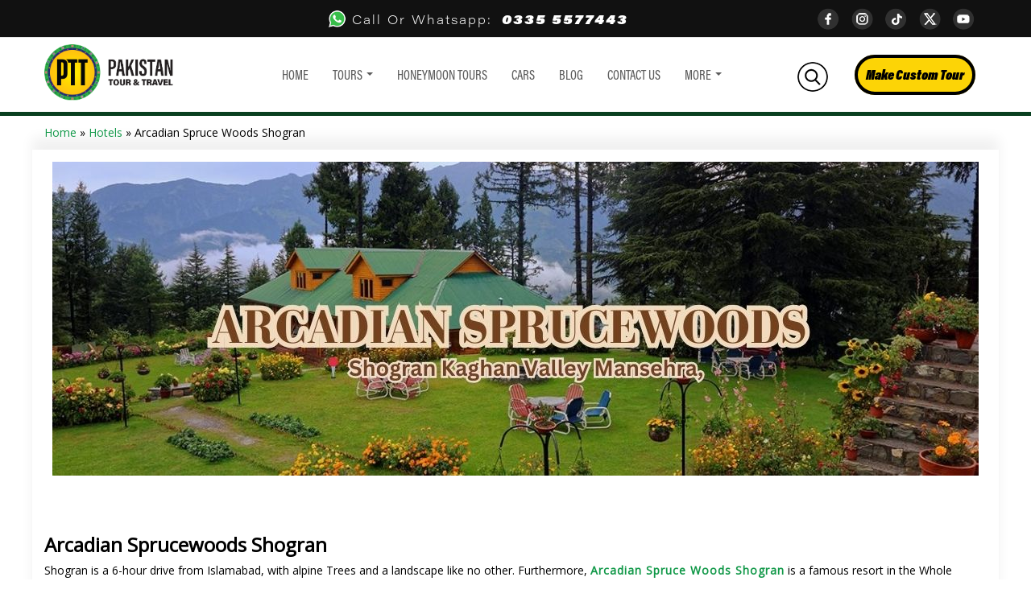

--- FILE ---
content_type: text/html; charset=UTF-8
request_url: https://pakistantourntravel.com/hotels/arcadian-spruce-woods-shogran/
body_size: 29767
content:
<!DOCTYPE html>
<html class="no-js" lang="en-US" prefix="og: https://ogp.me/ns#" >
<head><meta charset="UTF-8" /><script>if(navigator.userAgent.match(/MSIE|Internet Explorer/i)||navigator.userAgent.match(/Trident\/7\..*?rv:11/i)){var href=document.location.href;if(!href.match(/[?&]nowprocket/)){if(href.indexOf("?")==-1){if(href.indexOf("#")==-1){document.location.href=href+"?nowprocket=1"}else{document.location.href=href.replace("#","?nowprocket=1#")}}else{if(href.indexOf("#")==-1){document.location.href=href+"&nowprocket=1"}else{document.location.href=href.replace("#","&nowprocket=1#")}}}}</script><script>class RocketLazyLoadScripts{constructor(){this.v="1.2.5.1",this.triggerEvents=["keydown","mousedown","mousemove","touchmove","touchstart","touchend","wheel"],this.userEventHandler=this._triggerListener.bind(this),this.touchStartHandler=this._onTouchStart.bind(this),this.touchMoveHandler=this._onTouchMove.bind(this),this.touchEndHandler=this._onTouchEnd.bind(this),this.clickHandler=this._onClick.bind(this),this.interceptedClicks=[],this.interceptedClickListeners=[],this._interceptClickListeners(this),window.addEventListener("pageshow",e=>{this.persisted=e.persisted,this.everythingLoaded&&this._triggerLastFunctions()}),document.addEventListener("DOMContentLoaded",()=>{this._preconnect3rdParties()}),this.delayedScripts={normal:[],async:[],defer:[]},this.trash=[],this.allJQueries=[]}_addUserInteractionListener(e){if(document.hidden){e._triggerListener();return}this.triggerEvents.forEach(t=>window.addEventListener(t,e.userEventHandler,{passive:!0})),window.addEventListener("touchstart",e.touchStartHandler,{passive:!0}),window.addEventListener("mousedown",e.touchStartHandler),document.addEventListener("visibilitychange",e.userEventHandler)}_removeUserInteractionListener(){this.triggerEvents.forEach(e=>window.removeEventListener(e,this.userEventHandler,{passive:!0})),document.removeEventListener("visibilitychange",this.userEventHandler)}_onTouchStart(e){"HTML"!==e.target.tagName&&(window.addEventListener("touchend",this.touchEndHandler),window.addEventListener("mouseup",this.touchEndHandler),window.addEventListener("touchmove",this.touchMoveHandler,{passive:!0}),window.addEventListener("mousemove",this.touchMoveHandler),e.target.addEventListener("click",this.clickHandler),this._disableOtherEventListeners(e.target,!0),this._renameDOMAttribute(e.target,"onclick","rocket-onclick"),this._pendingClickStarted())}_onTouchMove(e){window.removeEventListener("touchend",this.touchEndHandler),window.removeEventListener("mouseup",this.touchEndHandler),window.removeEventListener("touchmove",this.touchMoveHandler,{passive:!0}),window.removeEventListener("mousemove",this.touchMoveHandler),e.target.removeEventListener("click",this.clickHandler),this._disableOtherEventListeners(e.target,!1),this._renameDOMAttribute(e.target,"rocket-onclick","onclick"),this._pendingClickFinished()}_onTouchEnd(){window.removeEventListener("touchend",this.touchEndHandler),window.removeEventListener("mouseup",this.touchEndHandler),window.removeEventListener("touchmove",this.touchMoveHandler,{passive:!0}),window.removeEventListener("mousemove",this.touchMoveHandler)}_onClick(e){e.target.removeEventListener("click",this.clickHandler),this._disableOtherEventListeners(e.target,!1),this._renameDOMAttribute(e.target,"rocket-onclick","onclick"),this.interceptedClicks.push(e),e.preventDefault(),e.stopPropagation(),e.stopImmediatePropagation(),this._pendingClickFinished()}_replayClicks(){window.removeEventListener("touchstart",this.touchStartHandler,{passive:!0}),window.removeEventListener("mousedown",this.touchStartHandler),this.interceptedClicks.forEach(e=>{e.target.dispatchEvent(new MouseEvent("click",{view:e.view,bubbles:!0,cancelable:!0}))})}_interceptClickListeners(e){EventTarget.prototype.addEventListenerBase=EventTarget.prototype.addEventListener,EventTarget.prototype.addEventListener=function(t,i,r){"click"!==t||e.windowLoaded||i===e.clickHandler||e.interceptedClickListeners.push({target:this,func:i,options:r}),(this||window).addEventListenerBase(t,i,r)}}_disableOtherEventListeners(e,t){this.interceptedClickListeners.forEach(i=>{i.target===e&&(t?e.removeEventListener("click",i.func,i.options):e.addEventListener("click",i.func,i.options))}),e.parentNode!==document.documentElement&&this._disableOtherEventListeners(e.parentNode,t)}_waitForPendingClicks(){return new Promise(e=>{this._isClickPending?this._pendingClickFinished=e:e()})}_pendingClickStarted(){this._isClickPending=!0}_pendingClickFinished(){this._isClickPending=!1}_renameDOMAttribute(e,t,i){e.hasAttribute&&e.hasAttribute(t)&&(event.target.setAttribute(i,event.target.getAttribute(t)),event.target.removeAttribute(t))}_triggerListener(){this._removeUserInteractionListener(this),"loading"===document.readyState?document.addEventListener("DOMContentLoaded",this._loadEverythingNow.bind(this)):this._loadEverythingNow()}_preconnect3rdParties(){let e=[];document.querySelectorAll("script[type=rocketlazyloadscript][data-rocket-src]").forEach(t=>{let i=t.getAttribute("data-rocket-src");if(i&&0!==i.indexOf("data:")){0===i.indexOf("//")&&(i=location.protocol+i);try{let r=new URL(i).origin;r!==location.origin&&e.push({src:r,crossOrigin:t.crossOrigin||"module"===t.getAttribute("data-rocket-type")})}catch(n){}}}),e=[...new Map(e.map(e=>[JSON.stringify(e),e])).values()],this._batchInjectResourceHints(e,"preconnect")}async _loadEverythingNow(){this.lastBreath=Date.now(),this._delayEventListeners(this),this._delayJQueryReady(this),this._handleDocumentWrite(),this._registerAllDelayedScripts(),this._preloadAllScripts(),await this._loadScriptsFromList(this.delayedScripts.normal),await this._loadScriptsFromList(this.delayedScripts.defer),await this._loadScriptsFromList(this.delayedScripts.async);try{await this._triggerDOMContentLoaded(),await this._pendingWebpackRequests(this),await this._triggerWindowLoad()}catch(e){console.error(e)}window.dispatchEvent(new Event("rocket-allScriptsLoaded")),this.everythingLoaded=!0,this._waitForPendingClicks().then(()=>{this._replayClicks()}),this._emptyTrash()}_registerAllDelayedScripts(){document.querySelectorAll("script[type=rocketlazyloadscript]").forEach(e=>{e.hasAttribute("data-rocket-src")?e.hasAttribute("async")&&!1!==e.async?this.delayedScripts.async.push(e):e.hasAttribute("defer")&&!1!==e.defer||"module"===e.getAttribute("data-rocket-type")?this.delayedScripts.defer.push(e):this.delayedScripts.normal.push(e):this.delayedScripts.normal.push(e)})}async _transformScript(e){if(await this._littleBreath(),!0===e.noModule&&"noModule"in HTMLScriptElement.prototype){e.setAttribute("data-rocket-status","skipped");return}return new Promise(t=>{let i;function r(){(i||e).setAttribute("data-rocket-status","executed"),t()}try{if(navigator.userAgent.indexOf("Firefox/")>0||""===navigator.vendor)i=document.createElement("script"),[...e.attributes].forEach(e=>{let t=e.nodeName;"type"!==t&&("data-rocket-type"===t&&(t="type"),"data-rocket-src"===t&&(t="src"),i.setAttribute(t,e.nodeValue))}),e.text&&(i.text=e.text),i.hasAttribute("src")?(i.addEventListener("load",r),i.addEventListener("error",function(){i.setAttribute("data-rocket-status","failed"),t()}),setTimeout(()=>{i.isConnected||t()},1)):(i.text=e.text,r()),e.parentNode.replaceChild(i,e);else{let n=e.getAttribute("data-rocket-type"),s=e.getAttribute("data-rocket-src");n?(e.type=n,e.removeAttribute("data-rocket-type")):e.removeAttribute("type"),e.addEventListener("load",r),e.addEventListener("error",function(){e.setAttribute("data-rocket-status","failed"),t()}),s?(e.removeAttribute("data-rocket-src"),e.src=s):e.src="data:text/javascript;base64,"+window.btoa(unescape(encodeURIComponent(e.text)))}}catch(a){e.setAttribute("data-rocket-status","failed"),t()}})}async _loadScriptsFromList(e){let t=e.shift();return t&&t.isConnected?(await this._transformScript(t),this._loadScriptsFromList(e)):Promise.resolve()}_preloadAllScripts(){this._batchInjectResourceHints([...this.delayedScripts.normal,...this.delayedScripts.defer,...this.delayedScripts.async],"preload")}_batchInjectResourceHints(e,t){var i=document.createDocumentFragment();e.forEach(e=>{let r=e.getAttribute&&e.getAttribute("data-rocket-src")||e.src;if(r){let n=document.createElement("link");n.href=r,n.rel=t,"preconnect"!==t&&(n.as="script"),e.getAttribute&&"module"===e.getAttribute("data-rocket-type")&&(n.crossOrigin=!0),e.crossOrigin&&(n.crossOrigin=e.crossOrigin),e.integrity&&(n.integrity=e.integrity),i.appendChild(n),this.trash.push(n)}}),document.head.appendChild(i)}_delayEventListeners(e){let t={};function i(i,r){return t[r].eventsToRewrite.indexOf(i)>=0&&!e.everythingLoaded?"rocket-"+i:i}function r(e,r){var n;!t[n=e]&&(t[n]={originalFunctions:{add:n.addEventListener,remove:n.removeEventListener},eventsToRewrite:[]},n.addEventListener=function(){arguments[0]=i(arguments[0],n),t[n].originalFunctions.add.apply(n,arguments)},n.removeEventListener=function(){arguments[0]=i(arguments[0],n),t[n].originalFunctions.remove.apply(n,arguments)}),t[e].eventsToRewrite.push(r)}function n(t,i){let r=t[i];t[i]=null,Object.defineProperty(t,i,{get:()=>r||function(){},set(n){e.everythingLoaded?r=n:t["rocket"+i]=r=n}})}r(document,"DOMContentLoaded"),r(window,"DOMContentLoaded"),r(window,"load"),r(window,"pageshow"),r(document,"readystatechange"),n(document,"onreadystatechange"),n(window,"onload"),n(window,"onpageshow")}_delayJQueryReady(e){let t;function i(t){return e.everythingLoaded?t:t.split(" ").map(e=>"load"===e||0===e.indexOf("load.")?"rocket-jquery-load":e).join(" ")}function r(r){if(r&&r.fn&&!e.allJQueries.includes(r)){r.fn.ready=r.fn.init.prototype.ready=function(t){return e.domReadyFired?t.bind(document)(r):document.addEventListener("rocket-DOMContentLoaded",()=>t.bind(document)(r)),r([])};let n=r.fn.on;r.fn.on=r.fn.init.prototype.on=function(){return this[0]===window&&("string"==typeof arguments[0]||arguments[0]instanceof String?arguments[0]=i(arguments[0]):"object"==typeof arguments[0]&&Object.keys(arguments[0]).forEach(e=>{let t=arguments[0][e];delete arguments[0][e],arguments[0][i(e)]=t})),n.apply(this,arguments),this},e.allJQueries.push(r)}t=r}r(window.jQuery),Object.defineProperty(window,"jQuery",{get:()=>t,set(e){r(e)}})}async _pendingWebpackRequests(e){let t=document.querySelector("script[data-webpack]");async function i(){return new Promise(e=>{t.addEventListener("load",e),t.addEventListener("error",e)})}t&&(await i(),await e._requestAnimFrame(),await e._pendingWebpackRequests(e))}async _triggerDOMContentLoaded(){this.domReadyFired=!0,await this._littleBreath(),document.dispatchEvent(new Event("rocket-readystatechange")),await this._littleBreath(),document.rocketonreadystatechange&&document.rocketonreadystatechange(),await this._littleBreath(),document.dispatchEvent(new Event("rocket-DOMContentLoaded")),await this._littleBreath(),window.dispatchEvent(new Event("rocket-DOMContentLoaded"))}async _triggerWindowLoad(){await this._littleBreath(),document.dispatchEvent(new Event("rocket-readystatechange")),await this._littleBreath(),document.rocketonreadystatechange&&document.rocketonreadystatechange(),await this._littleBreath(),window.dispatchEvent(new Event("rocket-load")),await this._littleBreath(),window.rocketonload&&window.rocketonload(),await this._littleBreath(),this.allJQueries.forEach(e=>e(window).trigger("rocket-jquery-load")),await this._littleBreath();let e=new Event("rocket-pageshow");e.persisted=this.persisted,window.dispatchEvent(e),await this._littleBreath(),window.rocketonpageshow&&window.rocketonpageshow({persisted:this.persisted}),this.windowLoaded=!0}_triggerLastFunctions(){document.onreadystatechange&&document.onreadystatechange(),window.onload&&window.onload(),window.onpageshow&&window.onpageshow({persisted:this.persisted})}_handleDocumentWrite(){let e=new Map;document.write=document.writeln=function(t){let i=document.currentScript;i||console.error("WPRocket unable to document.write this: "+t);let r=document.createRange(),n=i.parentElement,s=e.get(i);void 0===s&&(s=i.nextSibling,e.set(i,s));let a=document.createDocumentFragment();r.setStart(a,0),a.appendChild(r.createContextualFragment(t)),n.insertBefore(a,s)}}async _littleBreath(){Date.now()-this.lastBreath>45&&(await this._requestAnimFrame(),this.lastBreath=Date.now())}async _requestAnimFrame(){return document.hidden?new Promise(e=>setTimeout(e)):new Promise(e=>requestAnimationFrame(e))}_emptyTrash(){this.trash.forEach(e=>e.remove())}static run(){let e=new RocketLazyLoadScripts;e._addUserInteractionListener(e)}}RocketLazyLoadScripts.run();</script>
    
    
    <meta name="viewport" content="width=device-width, initial-scale=1">
    	<style>img:is([sizes="auto" i], [sizes^="auto," i]) { contain-intrinsic-size: 3000px 1500px }</style>
	
<!-- Search Engine Optimization by Rank Math PRO - https://rankmath.com/ -->
<title>Arcadian Spruce Woods - Best Hotels In Shogran 15% Off</title><link rel="preload" as="style" href="https://fonts.googleapis.com/css?family=Open%20Sans%3A300%2C400&#038;display=swap" /><link rel="stylesheet" href="https://fonts.googleapis.com/css?family=Open%20Sans%3A300%2C400&#038;display=swap" media="print" onload="this.media='all'" /><noscript><link rel="stylesheet" href="https://fonts.googleapis.com/css?family=Open%20Sans%3A300%2C400&#038;display=swap" /></noscript>
<meta name="description" content="Arcadian Spruce woods Shogran is best resort and hotel in shogran Valley with easy access from Islamabad to reach in 6 hours time in 2020 by new motorway."/>
<meta name="robots" content="follow, index, max-snippet:-1, max-video-preview:-1, max-image-preview:large"/>
<link rel="canonical" href="https://pakistantourntravel.com/hotels/arcadian-spruce-woods-shogran/" />
<meta property="og:locale" content="en_US" />
<meta property="og:type" content="article" />
<meta property="og:title" content="Arcadian Spruce Woods - Best Hotels In Shogran 15% Off" />
<meta property="og:description" content="Arcadian Spruce woods Shogran is best resort and hotel in shogran Valley with easy access from Islamabad to reach in 6 hours time in 2020 by new motorway." />
<meta property="og:url" content="https://pakistantourntravel.com/hotels/arcadian-spruce-woods-shogran/" />
<meta property="og:site_name" content="Pakistan Tour And Travel" />
<meta property="article:publisher" content="https://www.facebook.com/pakistantourandtravel" />
<meta property="og:updated_time" content="2023-10-31T20:22:30+05:00" />
<meta property="og:image" content="https://pakistantourntravel.com/wp-content/uploads/2023/10/Arcadian-Sprucewoods-Shogran.jpg" />
<meta property="og:image:secure_url" content="https://pakistantourntravel.com/wp-content/uploads/2023/10/Arcadian-Sprucewoods-Shogran.jpg" />
<meta property="og:image:width" content="1150" />
<meta property="og:image:height" content="390" />
<meta property="og:image:alt" content="Arcadian Sprucewoods Shogran; Kaghan Valley; Best Hotel in Naran Kaghan" />
<meta property="og:image:type" content="image/jpeg" />
<meta name="twitter:card" content="summary" />
<meta name="twitter:title" content="Arcadian Spruce Woods - Best Hotels In Shogran 15% Off" />
<meta name="twitter:description" content="Arcadian Spruce woods Shogran is best resort and hotel in shogran Valley with easy access from Islamabad to reach in 6 hours time in 2020 by new motorway." />
<meta name="twitter:creator" content="@Paktourntravel" />
<meta name="twitter:image" content="https://pakistantourntravel.com/wp-content/uploads/2023/10/Arcadian-Sprucewoods-Shogran.jpg" />
<meta name="twitter:label1" content="Time to read" />
<meta name="twitter:data1" content="1 minute" />
<!-- /Rank Math WordPress SEO plugin -->

<link rel='dns-prefetch' href='//fonts.googleapis.com' />
<link rel='dns-prefetch' href='//secureservercdn.net' />
<link rel='dns-prefetch' href='//partner.shareaholic.com' />
<link rel='dns-prefetch' href='//recs.shareaholic.com' />
<link rel='dns-prefetch' href='//analytics.shareaholic.com' />
<link rel='dns-prefetch' href='//www.shareaholic.net' />
<link rel='dns-prefetch' href='//cdn.shareaholic.net' />
<link rel='dns-prefetch' href='//m9m6e2w5.stackpathcdn.com' />
<link rel='dns-prefetch' href='//fonts.gstatic.com' />
<link rel='dns-prefetch' href='//de.tynt.com' />
<link rel='dns-prefetch' href='//i.ytimg.com' />
<link rel='dns-prefetch' href='//image-tc.galaxy.tf' />
<link rel='dns-prefetch' href='//www.tripadvisor.com' />
<link rel='dns-prefetch' href='//static.tacdn.com' />
<link href='https://fonts.gstatic.com' crossorigin rel='preconnect' />
<link rel="alternate" type="application/rss+xml" title="Pakistan Tour And Travel &raquo; Feed" href="https://pakistantourntravel.com/feed/" />
<link rel="alternate" type="application/rss+xml" title="Pakistan Tour And Travel &raquo; Comments Feed" href="https://pakistantourntravel.com/comments/feed/" />
<link rel="alternate" type="application/rss+xml" title="Pakistan Tour And Travel &raquo; Arcadian Spruce woods Shogran Comments Feed" href="https://pakistantourntravel.com/hotels/arcadian-spruce-woods-shogran/feed/" />
<script type="rocketlazyloadscript" data-rocket-type="text/javascript">var $TS_VCSC_CurrentPluginRelease = "5.6.0";var $TS_VCSC_CurrentComposerRelease = "8.7.2";var $TS_VCSC_Lightbox_Activated = true;var $TS_VCSC_Lightbox_Thumbs = "bottom";var $TS_VCSC_Lightbox_Thumbsize = 50;var $TS_VCSC_Lightbox_Animation = "random";var $TS_VCSC_Lightbox_Captions = "data-title";var $TS_VCSC_Lightbox_Closer = true;var $TS_VCSC_Lightbox_Durations = 5000;var $TS_VCSC_Lightbox_Share = false;var $TS_VCSC_Lightbox_Save = false;var $TS_VCSC_Lightbox_LoadAPIs = true;var $TS_VCSC_Lightbox_Social = "fb,tw,gp,pin";var $TS_VCSC_Lightbox_NoTouch = false;var $TS_VCSC_Lightbox_BGClose = true;var $TS_VCSC_Lightbox_NoHashes = true;var $TS_VCSC_Lightbox_Keyboard = true;var $TS_VCSC_Lightbox_FullScreen = true;var $TS_VCSC_Lightbox_Zoom = true;var $TS_VCSC_Lightbox_FXSpeed = 300;var $TS_VCSC_Lightbox_Scheme = "dark";var $TS_VCSC_Lightbox_Controls = "circle";var $TS_VCSC_Lightbox_URLColor = false;var $TS_VCSC_Lightbox_Backlight = "#ffffff";var $TS_VCSC_Lightbox_UseColor = false;var $TS_VCSC_Lightbox_Overlay = "#000000";var $TS_VCSC_Lightbox_Background = "";var $TS_VCSC_Lightbox_Repeat = "no-repeat";var $TS_VCSC_Lightbox_Noise = "";var $TS_VCSC_Lightbox_CORS = false;var $TS_VCSC_Lightbox_Tapping = true;var $TS_VCSC_Lightbox_ScrollBlock = "css";var $TS_VCSC_Lightbox_Protection = "none";var $TS_VCSC_Lightbox_HistoryClose = false;var $TS_VCSC_Lightbox_CustomScroll = true;var $TS_VCSC_Lightbox_HomeURL = "https://pakistantourntravel.com";var $TS_VCSC_Lightbox_LastScroll = 0;var $TS_VCSC_Lightbox_Showing = false;var $TS_VCSC_Lightbox_PrettyPhoto = false;var $TS_VCSC_Lightbox_AttachAllOther = false;var $TS_VCSC_Hammer_ReleaseNew = true;</script><link data-minify="1" rel='stylesheet' id='embed-pdf-viewer-css' href='https://pakistantourntravel.com/wp-content/cache/min/1/wp-content/plugins/embed-pdf-viewer/css/embed-pdf-viewer.css?ver=1769779241' type='text/css' media='screen' />
<style id='classic-theme-styles-inline-css' type='text/css'>
/*! This file is auto-generated */
.wp-block-button__link{color:#fff;background-color:#32373c;border-radius:9999px;box-shadow:none;text-decoration:none;padding:calc(.667em + 2px) calc(1.333em + 2px);font-size:1.125em}.wp-block-file__button{background:#32373c;color:#fff;text-decoration:none}
</style>
<style id='joinchat-button-style-inline-css' type='text/css'>
.wp-block-joinchat-button{border:none!important;text-align:center}.wp-block-joinchat-button figure{display:table;margin:0 auto;padding:0}.wp-block-joinchat-button figcaption{font:normal normal 400 .6em/2em var(--wp--preset--font-family--system-font,sans-serif);margin:0;padding:0}.wp-block-joinchat-button .joinchat-button__qr{background-color:#fff;border:6px solid #25d366;border-radius:30px;box-sizing:content-box;display:block;height:200px;margin:auto;overflow:hidden;padding:10px;width:200px}.wp-block-joinchat-button .joinchat-button__qr canvas,.wp-block-joinchat-button .joinchat-button__qr img{display:block;margin:auto}.wp-block-joinchat-button .joinchat-button__link{align-items:center;background-color:#25d366;border:6px solid #25d366;border-radius:30px;display:inline-flex;flex-flow:row nowrap;justify-content:center;line-height:1.25em;margin:0 auto;text-decoration:none}.wp-block-joinchat-button .joinchat-button__link:before{background:transparent var(--joinchat-ico) no-repeat center;background-size:100%;content:"";display:block;height:1.5em;margin:-.75em .75em -.75em 0;width:1.5em}.wp-block-joinchat-button figure+.joinchat-button__link{margin-top:10px}@media (orientation:landscape)and (min-height:481px),(orientation:portrait)and (min-width:481px){.wp-block-joinchat-button.joinchat-button--qr-only figure+.joinchat-button__link{display:none}}@media (max-width:480px),(orientation:landscape)and (max-height:480px){.wp-block-joinchat-button figure{display:none}}

</style>
<style id='global-styles-inline-css' type='text/css'>
:root{--wp--preset--aspect-ratio--square: 1;--wp--preset--aspect-ratio--4-3: 4/3;--wp--preset--aspect-ratio--3-4: 3/4;--wp--preset--aspect-ratio--3-2: 3/2;--wp--preset--aspect-ratio--2-3: 2/3;--wp--preset--aspect-ratio--16-9: 16/9;--wp--preset--aspect-ratio--9-16: 9/16;--wp--preset--color--black: #000000;--wp--preset--color--cyan-bluish-gray: #abb8c3;--wp--preset--color--white: #ffffff;--wp--preset--color--pale-pink: #f78da7;--wp--preset--color--vivid-red: #cf2e2e;--wp--preset--color--luminous-vivid-orange: #ff6900;--wp--preset--color--luminous-vivid-amber: #fcb900;--wp--preset--color--light-green-cyan: #7bdcb5;--wp--preset--color--vivid-green-cyan: #00d084;--wp--preset--color--pale-cyan-blue: #8ed1fc;--wp--preset--color--vivid-cyan-blue: #0693e3;--wp--preset--color--vivid-purple: #9b51e0;--wp--preset--gradient--vivid-cyan-blue-to-vivid-purple: linear-gradient(135deg,rgba(6,147,227,1) 0%,rgb(155,81,224) 100%);--wp--preset--gradient--light-green-cyan-to-vivid-green-cyan: linear-gradient(135deg,rgb(122,220,180) 0%,rgb(0,208,130) 100%);--wp--preset--gradient--luminous-vivid-amber-to-luminous-vivid-orange: linear-gradient(135deg,rgba(252,185,0,1) 0%,rgba(255,105,0,1) 100%);--wp--preset--gradient--luminous-vivid-orange-to-vivid-red: linear-gradient(135deg,rgba(255,105,0,1) 0%,rgb(207,46,46) 100%);--wp--preset--gradient--very-light-gray-to-cyan-bluish-gray: linear-gradient(135deg,rgb(238,238,238) 0%,rgb(169,184,195) 100%);--wp--preset--gradient--cool-to-warm-spectrum: linear-gradient(135deg,rgb(74,234,220) 0%,rgb(151,120,209) 20%,rgb(207,42,186) 40%,rgb(238,44,130) 60%,rgb(251,105,98) 80%,rgb(254,248,76) 100%);--wp--preset--gradient--blush-light-purple: linear-gradient(135deg,rgb(255,206,236) 0%,rgb(152,150,240) 100%);--wp--preset--gradient--blush-bordeaux: linear-gradient(135deg,rgb(254,205,165) 0%,rgb(254,45,45) 50%,rgb(107,0,62) 100%);--wp--preset--gradient--luminous-dusk: linear-gradient(135deg,rgb(255,203,112) 0%,rgb(199,81,192) 50%,rgb(65,88,208) 100%);--wp--preset--gradient--pale-ocean: linear-gradient(135deg,rgb(255,245,203) 0%,rgb(182,227,212) 50%,rgb(51,167,181) 100%);--wp--preset--gradient--electric-grass: linear-gradient(135deg,rgb(202,248,128) 0%,rgb(113,206,126) 100%);--wp--preset--gradient--midnight: linear-gradient(135deg,rgb(2,3,129) 0%,rgb(40,116,252) 100%);--wp--preset--font-size--small: 13px;--wp--preset--font-size--medium: 20px;--wp--preset--font-size--large: 36px;--wp--preset--font-size--x-large: 42px;--wp--preset--spacing--20: 0.44rem;--wp--preset--spacing--30: 0.67rem;--wp--preset--spacing--40: 1rem;--wp--preset--spacing--50: 1.5rem;--wp--preset--spacing--60: 2.25rem;--wp--preset--spacing--70: 3.38rem;--wp--preset--spacing--80: 5.06rem;--wp--preset--shadow--natural: 6px 6px 9px rgba(0, 0, 0, 0.2);--wp--preset--shadow--deep: 12px 12px 50px rgba(0, 0, 0, 0.4);--wp--preset--shadow--sharp: 6px 6px 0px rgba(0, 0, 0, 0.2);--wp--preset--shadow--outlined: 6px 6px 0px -3px rgba(255, 255, 255, 1), 6px 6px rgba(0, 0, 0, 1);--wp--preset--shadow--crisp: 6px 6px 0px rgba(0, 0, 0, 1);}:where(.is-layout-flex){gap: 0.5em;}:where(.is-layout-grid){gap: 0.5em;}body .is-layout-flex{display: flex;}.is-layout-flex{flex-wrap: wrap;align-items: center;}.is-layout-flex > :is(*, div){margin: 0;}body .is-layout-grid{display: grid;}.is-layout-grid > :is(*, div){margin: 0;}:where(.wp-block-columns.is-layout-flex){gap: 2em;}:where(.wp-block-columns.is-layout-grid){gap: 2em;}:where(.wp-block-post-template.is-layout-flex){gap: 1.25em;}:where(.wp-block-post-template.is-layout-grid){gap: 1.25em;}.has-black-color{color: var(--wp--preset--color--black) !important;}.has-cyan-bluish-gray-color{color: var(--wp--preset--color--cyan-bluish-gray) !important;}.has-white-color{color: var(--wp--preset--color--white) !important;}.has-pale-pink-color{color: var(--wp--preset--color--pale-pink) !important;}.has-vivid-red-color{color: var(--wp--preset--color--vivid-red) !important;}.has-luminous-vivid-orange-color{color: var(--wp--preset--color--luminous-vivid-orange) !important;}.has-luminous-vivid-amber-color{color: var(--wp--preset--color--luminous-vivid-amber) !important;}.has-light-green-cyan-color{color: var(--wp--preset--color--light-green-cyan) !important;}.has-vivid-green-cyan-color{color: var(--wp--preset--color--vivid-green-cyan) !important;}.has-pale-cyan-blue-color{color: var(--wp--preset--color--pale-cyan-blue) !important;}.has-vivid-cyan-blue-color{color: var(--wp--preset--color--vivid-cyan-blue) !important;}.has-vivid-purple-color{color: var(--wp--preset--color--vivid-purple) !important;}.has-black-background-color{background-color: var(--wp--preset--color--black) !important;}.has-cyan-bluish-gray-background-color{background-color: var(--wp--preset--color--cyan-bluish-gray) !important;}.has-white-background-color{background-color: var(--wp--preset--color--white) !important;}.has-pale-pink-background-color{background-color: var(--wp--preset--color--pale-pink) !important;}.has-vivid-red-background-color{background-color: var(--wp--preset--color--vivid-red) !important;}.has-luminous-vivid-orange-background-color{background-color: var(--wp--preset--color--luminous-vivid-orange) !important;}.has-luminous-vivid-amber-background-color{background-color: var(--wp--preset--color--luminous-vivid-amber) !important;}.has-light-green-cyan-background-color{background-color: var(--wp--preset--color--light-green-cyan) !important;}.has-vivid-green-cyan-background-color{background-color: var(--wp--preset--color--vivid-green-cyan) !important;}.has-pale-cyan-blue-background-color{background-color: var(--wp--preset--color--pale-cyan-blue) !important;}.has-vivid-cyan-blue-background-color{background-color: var(--wp--preset--color--vivid-cyan-blue) !important;}.has-vivid-purple-background-color{background-color: var(--wp--preset--color--vivid-purple) !important;}.has-black-border-color{border-color: var(--wp--preset--color--black) !important;}.has-cyan-bluish-gray-border-color{border-color: var(--wp--preset--color--cyan-bluish-gray) !important;}.has-white-border-color{border-color: var(--wp--preset--color--white) !important;}.has-pale-pink-border-color{border-color: var(--wp--preset--color--pale-pink) !important;}.has-vivid-red-border-color{border-color: var(--wp--preset--color--vivid-red) !important;}.has-luminous-vivid-orange-border-color{border-color: var(--wp--preset--color--luminous-vivid-orange) !important;}.has-luminous-vivid-amber-border-color{border-color: var(--wp--preset--color--luminous-vivid-amber) !important;}.has-light-green-cyan-border-color{border-color: var(--wp--preset--color--light-green-cyan) !important;}.has-vivid-green-cyan-border-color{border-color: var(--wp--preset--color--vivid-green-cyan) !important;}.has-pale-cyan-blue-border-color{border-color: var(--wp--preset--color--pale-cyan-blue) !important;}.has-vivid-cyan-blue-border-color{border-color: var(--wp--preset--color--vivid-cyan-blue) !important;}.has-vivid-purple-border-color{border-color: var(--wp--preset--color--vivid-purple) !important;}.has-vivid-cyan-blue-to-vivid-purple-gradient-background{background: var(--wp--preset--gradient--vivid-cyan-blue-to-vivid-purple) !important;}.has-light-green-cyan-to-vivid-green-cyan-gradient-background{background: var(--wp--preset--gradient--light-green-cyan-to-vivid-green-cyan) !important;}.has-luminous-vivid-amber-to-luminous-vivid-orange-gradient-background{background: var(--wp--preset--gradient--luminous-vivid-amber-to-luminous-vivid-orange) !important;}.has-luminous-vivid-orange-to-vivid-red-gradient-background{background: var(--wp--preset--gradient--luminous-vivid-orange-to-vivid-red) !important;}.has-very-light-gray-to-cyan-bluish-gray-gradient-background{background: var(--wp--preset--gradient--very-light-gray-to-cyan-bluish-gray) !important;}.has-cool-to-warm-spectrum-gradient-background{background: var(--wp--preset--gradient--cool-to-warm-spectrum) !important;}.has-blush-light-purple-gradient-background{background: var(--wp--preset--gradient--blush-light-purple) !important;}.has-blush-bordeaux-gradient-background{background: var(--wp--preset--gradient--blush-bordeaux) !important;}.has-luminous-dusk-gradient-background{background: var(--wp--preset--gradient--luminous-dusk) !important;}.has-pale-ocean-gradient-background{background: var(--wp--preset--gradient--pale-ocean) !important;}.has-electric-grass-gradient-background{background: var(--wp--preset--gradient--electric-grass) !important;}.has-midnight-gradient-background{background: var(--wp--preset--gradient--midnight) !important;}.has-small-font-size{font-size: var(--wp--preset--font-size--small) !important;}.has-medium-font-size{font-size: var(--wp--preset--font-size--medium) !important;}.has-large-font-size{font-size: var(--wp--preset--font-size--large) !important;}.has-x-large-font-size{font-size: var(--wp--preset--font-size--x-large) !important;}
:where(.wp-block-post-template.is-layout-flex){gap: 1.25em;}:where(.wp-block-post-template.is-layout-grid){gap: 1.25em;}
:where(.wp-block-columns.is-layout-flex){gap: 2em;}:where(.wp-block-columns.is-layout-grid){gap: 2em;}
:root :where(.wp-block-pullquote){font-size: 1.5em;line-height: 1.6;}
</style>
<link rel='stylesheet' id='wp-components-css' href='https://pakistantourntravel.com/wp-includes/css/dist/components/style.min.css?ver=0d19558ac805bbeb88210bfea3ba8504' type='text/css' media='all' />
<link data-minify="1" rel='stylesheet' id='godaddy-styles-css' href='https://pakistantourntravel.com/wp-content/cache/min/1/wp-content/mu-plugins/vendor/wpex/godaddy-launch/includes/Dependencies/GoDaddy/Styles/build/latest.css?ver=1769779241' type='text/css' media='all' />

<link data-minify="1" rel='stylesheet' id='bootstrap-min-css' href='https://pakistantourntravel.com/wp-content/cache/min/1/wp-content/themes/paktourtravel/bootstrep/css/bootstrap.min.css?ver=1769779241' type='text/css' media='all' />
<link data-minify="1" rel='stylesheet' id='style-min-css' href='https://pakistantourntravel.com/wp-content/cache/background-css/pakistantourntravel.com/wp-content/cache/min/1/wp-content/themes/paktourtravel/style.css?ver=1769779241&wpr_t=1769798818' type='text/css' media='all' />
<link data-minify="1" rel='stylesheet' id='style-main-css' href='https://pakistantourntravel.com/wp-content/cache/background-css/pakistantourntravel.com/wp-content/cache/min/1/wp-content/themes/paktourtravel/main.css?ver=1769779241&wpr_t=1769798818' type='text/css' media='all' />
<link data-minify="1" rel='stylesheet' id='style-responsive-css' href='https://pakistantourntravel.com/wp-content/cache/min/1/wp-content/themes/paktourtravel/responsive.css?ver=1769779241' type='text/css' media='all' />
<link data-minify="1" rel='stylesheet' id='style-headerv1-css' href='https://pakistantourntravel.com/wp-content/cache/background-css/pakistantourntravel.com/wp-content/cache/min/1/wp-content/themes/paktourtravel/header-vo.css?ver=1769779241&wpr_t=1769798818' type='text/css' media='all' />
<link data-minify="1" rel='stylesheet' id='wp-pagenavi-css' href='https://pakistantourntravel.com/wp-content/cache/min/1/wp-content/plugins/wp-pagenavi/pagenavi-css.css?ver=1769779241' type='text/css' media='all' />
<link data-minify="1" rel='stylesheet' id='js_composer_front-css' href='https://pakistantourntravel.com/wp-content/cache/background-css/pakistantourntravel.com/wp-content/cache/min/1/wp-content/plugins/js_composer/assets/css/js_composer.min.css?ver=1769779241&wpr_t=1769798818' type='text/css' media='all' />
<link data-minify="1" rel='stylesheet' id='bsf-Defaults-css' href='https://pakistantourntravel.com/wp-content/cache/min/1/wp-content/uploads/smile_fonts/Defaults/Defaults.css?ver=1769779241' type='text/css' media='all' />
<style id='rocket-lazyload-inline-css' type='text/css'>
.rll-youtube-player{position:relative;padding-bottom:56.23%;height:0;overflow:hidden;max-width:100%;}.rll-youtube-player:focus-within{outline: 2px solid currentColor;outline-offset: 5px;}.rll-youtube-player iframe{position:absolute;top:0;left:0;width:100%;height:100%;z-index:100;background:0 0}.rll-youtube-player img{bottom:0;display:block;left:0;margin:auto;max-width:100%;width:100%;position:absolute;right:0;top:0;border:none;height:auto;-webkit-transition:.4s all;-moz-transition:.4s all;transition:.4s all}.rll-youtube-player img:hover{-webkit-filter:brightness(75%)}.rll-youtube-player .play{height:100%;width:100%;left:0;top:0;position:absolute;background:var(--wpr-bg-69c8b30b-dfc7-44b6-b991-f02d36799cf9) no-repeat center;background-color: transparent !important;cursor:pointer;border:none;}
</style>
<script type="text/javascript" id="jquery-core-js-extra">
/* <![CDATA[ */
var SDT_DATA = {"ajaxurl":"https:\/\/pakistantourntravel.com\/wp-admin\/admin-ajax.php","siteUrl":"https:\/\/pakistantourntravel.com\/","pluginsUrl":"https:\/\/pakistantourntravel.com\/wp-content\/plugins","isAdmin":""};
/* ]]> */
</script>
<script type="text/javascript" src="https://pakistantourntravel.com/wp-includes/js/jquery/jquery.min.js?ver=3.7.1" id="jquery-core-js"></script>
<script type="text/javascript" src="https://pakistantourntravel.com/wp-includes/js/jquery/jquery-migrate.min.js?ver=3.4.1" id="jquery-migrate-js"></script>
<script type="text/javascript" id="wpm-6310-ajax-script-js-extra">
/* <![CDATA[ */
var my_ajax_object = {"ajax_url":"https:\/\/pakistantourntravel.com\/wp-admin\/admin-ajax.php"};
/* ]]> */
</script>
<script data-minify="1" type="text/javascript" src="https://pakistantourntravel.com/wp-content/cache/min/1/wp-content/plugins/team-showcase-supreme/assets/js/ajaxdata.js?ver=1769779242" id="wpm-6310-ajax-script-js" defer></script>
<script type="text/javascript" src="https://pakistantourntravel.com/wp-content/themes/paktourtravel/bootstrep/js/bootstrap.min.js?ver=3.3.7#asyncload" id="bootstrap-min-js" defer></script>
<script type="rocketlazyloadscript"></script><link rel="https://api.w.org/" href="https://pakistantourntravel.com/wp-json/" /><link rel="alternate" title="JSON" type="application/json" href="https://pakistantourntravel.com/wp-json/wp/v2/pages/4469" /><link rel="EditURI" type="application/rsd+xml" title="RSD" href="https://pakistantourntravel.com/xmlrpc.php?rsd" />

<link rel='shortlink' href='https://pakistantourntravel.com/?p=4469' />
<link rel="alternate" title="oEmbed (JSON)" type="application/json+oembed" href="https://pakistantourntravel.com/wp-json/oembed/1.0/embed?url=https%3A%2F%2Fpakistantourntravel.com%2Fhotels%2Farcadian-spruce-woods-shogran%2F" />
<link rel="alternate" title="oEmbed (XML)" type="text/xml+oembed" href="https://pakistantourntravel.com/wp-json/oembed/1.0/embed?url=https%3A%2F%2Fpakistantourntravel.com%2Fhotels%2Farcadian-spruce-woods-shogran%2F&#038;format=xml" />


<script type="application/ld+json" class="saswp-schema-markup-output">
[{"@context":"https:\/\/schema.org\/","@graph":[{"@context":"https:\/\/schema.org\/","@type":"SiteNavigationElement","@id":"https:\/\/pakistantourntravel.com\/#home","name":"HOME","url":"https:\/\/pakistantourntravel.com\/"},{"@context":"https:\/\/schema.org\/","@type":"SiteNavigationElement","@id":"https:\/\/pakistantourntravel.com\/#tours","name":"Tours","url":"https:\/\/pakistantourntravel.com\/tours\/"},{"@context":"https:\/\/schema.org\/","@type":"SiteNavigationElement","@id":"https:\/\/pakistantourntravel.com\/#hunza-tour-packages","name":"Hunza Tour Packages","url":"https:\/\/pakistantourntravel.com\/tours\/hunza-valley-tour-packages\/"},{"@context":"https:\/\/schema.org\/","@type":"SiteNavigationElement","@id":"https:\/\/pakistantourntravel.com\/#murree-tour-packages","name":"Murree Tour Packages","url":"https:\/\/pakistantourntravel.com\/murree-tour-packages\/"},{"@context":"https:\/\/schema.org\/","@type":"SiteNavigationElement","@id":"https:\/\/pakistantourntravel.com\/#azad-kashmir-tours","name":"Azad kashmir Tours","url":"https:\/\/pakistantourntravel.com\/tours\/azad-kashmir-tour\/"},{"@context":"https:\/\/schema.org\/","@type":"SiteNavigationElement","@id":"https:\/\/pakistantourntravel.com\/#naran-kaghan-tours","name":"Naran Kaghan Tours","url":"https:\/\/pakistantourntravel.com\/tours\/naran-kaghan-tours\/"},{"@context":"https:\/\/schema.org\/","@type":"SiteNavigationElement","@id":"https:\/\/pakistantourntravel.com\/#skardu-tour-packages","name":"Skardu Tour Packages","url":"https:\/\/pakistantourntravel.com\/tours\/skardu-tour-packages\/"},{"@context":"https:\/\/schema.org\/","@type":"SiteNavigationElement","@id":"https:\/\/pakistantourntravel.com\/#swat-tour-packages","name":"Swat Tour Packages","url":"https:\/\/pakistantourntravel.com\/tours\/swat-tour-packages\/"},{"@context":"https:\/\/schema.org\/","@type":"SiteNavigationElement","@id":"https:\/\/pakistantourntravel.com\/#chitral-tour-packages","name":"Chitral Tour Packages","url":"https:\/\/pakistantourntravel.com\/chitral-tour-packages\/"},{"@context":"https:\/\/schema.org\/","@type":"SiteNavigationElement","@id":"https:\/\/pakistantourntravel.com\/#fairy-meadows-tour-2026","name":"Fairy Meadows Tour 2026","url":"https:\/\/pakistantourntravel.com\/fairy-meadows-tour\/"},{"@context":"https:\/\/schema.org\/","@type":"SiteNavigationElement","@id":"https:\/\/pakistantourntravel.com\/#kumrat-valley-tours","name":"Kumrat valley Tours","url":"https:\/\/pakistantourntravel.com\/tours\/kumrat-valley-tour-packages\/"},{"@context":"https:\/\/schema.org\/","@type":"SiteNavigationElement","@id":"https:\/\/pakistantourntravel.com\/#honeymoon-tours","name":"Honeymoon Tours","url":"https:\/\/pakistantourntravel.com\/honeymoon-tours\/"},{"@context":"https:\/\/schema.org\/","@type":"SiteNavigationElement","@id":"https:\/\/pakistantourntravel.com\/#cars","name":"Cars","url":"https:\/\/pakistantourntravel.com\/car-rentals\/"},{"@context":"https:\/\/schema.org\/","@type":"SiteNavigationElement","@id":"https:\/\/pakistantourntravel.com\/#blog","name":"Blog","url":"https:\/\/pakistantourntravel.com\/blog\/"},{"@context":"https:\/\/schema.org\/","@type":"SiteNavigationElement","@id":"https:\/\/pakistantourntravel.com\/#contact-us","name":"Contact Us","url":"https:\/\/pakistantourntravel.com\/contact-us\/"},{"@context":"https:\/\/schema.org\/","@type":"SiteNavigationElement","@id":"https:\/\/pakistantourntravel.com\/#taxila-tour","name":"Taxila Tour","url":"https:\/\/pakistantourntravel.com\/taxila-tour\/"},{"@context":"https:\/\/schema.org\/","@type":"SiteNavigationElement","@id":"https:\/\/pakistantourntravel.com\/#islamabad-city-tour","name":"Islamabad City Tour","url":"https:\/\/pakistantourntravel.com\/islamabad-city-tour\/"},{"@context":"https:\/\/schema.org\/","@type":"SiteNavigationElement","@id":"https:\/\/pakistantourntravel.com\/#sightseeing-lahore-tour","name":"Sightseeing Lahore Tour","url":"https:\/\/pakistantourntravel.com\/sightseeing-lahore\/"},{"@context":"https:\/\/schema.org\/","@type":"SiteNavigationElement","@id":"https:\/\/pakistantourntravel.com\/#trekking-tours","name":"Trekking Tours","url":"https:\/\/pakistantourntravel.com\/trekking-tour-packages\/"},{"@context":"https:\/\/schema.org\/","@type":"SiteNavigationElement","@id":"https:\/\/pakistantourntravel.com\/#southern-pakistan-tour","name":"Southern Pakistan Tour","url":"https:\/\/pakistantourntravel.com\/southern-pakistan-tour\/"},{"@context":"https:\/\/schema.org\/","@type":"SiteNavigationElement","@id":"https:\/\/pakistantourntravel.com\/#destination-wedding","name":"Destination Wedding","url":"https:\/\/pakistantourntravel.com\/destination-wedding-by-pakistan-tour-and-travel\/"}]},

{"@context":"https:\/\/schema.org\/","@type":"BreadcrumbList","@id":"https:\/\/pakistantourntravel.com\/hotels\/arcadian-spruce-woods-shogran\/#breadcrumb","itemListElement":[{"@type":"ListItem","position":1,"item":{"@id":"https:\/\/pakistantourntravel.com","name":"Pakistan Tour And Travel"}},{"@type":"ListItem","position":2,"item":{"@id":"https:\/\/pakistantourntravel.com\/hotels\/","name":"Hotels In Pakistan | Hunza Hotels | Naran Hotels | Skardu Hotels"}},{"@type":"ListItem","position":3,"item":{"@id":"https:\/\/pakistantourntravel.com\/hotels\/arcadian-spruce-woods-shogran\/","name":"Arcadian Spruce Woods - Best Hotels In Shogran 15% Off"}}]}]
</script>

<meta name="generator" content="Powered by WPBakery Page Builder - drag and drop page builder for WordPress."/>
<link rel="icon" href="https://pakistantourntravel.com/wp-content/uploads/2024/06/cropped-Pakistan-tour-packages-32x32.jpg" sizes="32x32" />
<link rel="icon" href="https://pakistantourntravel.com/wp-content/uploads/2024/06/cropped-Pakistan-tour-packages-192x192.jpg" sizes="192x192" />
<link rel="apple-touch-icon" href="https://pakistantourntravel.com/wp-content/uploads/2024/06/cropped-Pakistan-tour-packages-180x180.jpg" />
<meta name="msapplication-TileImage" content="https://pakistantourntravel.com/wp-content/uploads/2024/06/cropped-Pakistan-tour-packages-270x270.jpg" />
<style type="text/css" data-type="vc_shortcodes-default-css">.vc_do_custom_heading{margin-bottom:0.625rem;margin-top:0;}</style><noscript><style> .wpb_animate_when_almost_visible { opacity: 1; }</style></noscript>				<style type="text/css" id="c4wp-checkout-css">
					.woocommerce-checkout .c4wp_captcha_field {
						margin-bottom: 10px;
						margin-top: 15px;
						position: relative;
						display: inline-block;
					}
				</style>
							<style type="text/css" id="c4wp-v3-lp-form-css">
				.login #login, .login #lostpasswordform {
					min-width: 350px !important;
				}
				.wpforms-field-c4wp iframe {
					width: 100% !important;
				}
			</style>
			<noscript><style id="rocket-lazyload-nojs-css">.rll-youtube-player, [data-lazy-src]{display:none !important;}</style></noscript>    <!-- Global site tag (gtag.js) - Google Analytics -->
    <script type="rocketlazyloadscript" async data-rocket-src="https://www.googletagmanager.com/gtag/js?id=UA-57950673-1"></script>
    <script type="rocketlazyloadscript">
        window.dataLayer = window.dataLayer || [];
        function gtag(){dataLayer.push(arguments);}
        gtag('js', new Date());
        gtag('config', 'UA-57950673-1');
    </script>
    <!--<link href="https://cdnjs.cloudflare.com/ajax/libs/font-awesome/4.6.3/css/font-awesome.min.css" rel="stylesheet">-->
<style id="wpr-lazyload-bg-container"></style><style id="wpr-lazyload-bg-exclusion"></style>
<noscript>
<style id="wpr-lazyload-bg-nostyle">.botom-bar-bg{--wpr-bg-345980ce-ad14-43a7-86a7-0d367e85a22e: url('https://pakistantourntravel.com/wp-content/themes/paktourtravel/images/Search-Footer-Bg-min.jpg');}.foter-contant .cal-img{--wpr-bg-c8f0e48b-f4a2-4d0d-8568-e3ebe403000d: url('https://pakistantourntravel.com/wp-content/themes/paktourtravel/images/Call-Footer-Icon-min.png');}.foter-contant .what-img{--wpr-bg-99a0a6fe-2c65-47df-85f9-371d9beee8fb: url('https://pakistantourntravel.com/wp-content/themes/paktourtravel/images/Whatsapp-icon-min.png');}.foter-contant .email-img{--wpr-bg-d6baa852-c2a4-42df-abb9-2b92f32f056f: url('https://pakistantourntravel.com/wp-content/themes/paktourtravel/images/Email-Icon-min.png');}.img-bg{--wpr-bg-23473e18-1a71-4f09-aa68-14ab70b52d20: url('https://pakistantourntravel.com/wp-content/themes/paktourtravel/images/social-icons-com.png');}#widget-container .stars{--wpr-bg-bcc59bf1-d2b0-454b-aab3-b4becab47549: url('https://pakistantourntravel.com/wp-content/themes/paktourtravel/images/stars-std.png');}#widget-container .stars-rating:before{--wpr-bg-5fbea7cb-172f-4778-b37a-993c3e6c5133: url('https://pakistantourntravel.com/wp-content/themes/paktourtravel/images/stars-full-std.png');}blockquote:after{--wpr-bg-72d487ff-5503-487c-97fc-957c9f45ba8d: url('https://pakistantourntravel.com/wp-content/themes/paktourtravel/images/blockquote-min.png');}a.button,a.tp-button,button,.the_content_wrapper input[type="submit"],.the_content_wrapper input[type="reset"],.the_content_wrapper input[type="button"]{--wpr-bg-7eb15718-2d66-4e3b-87ea-1ec862660d2f: url('https://pakistantourntravel.com/wp-content/themes/paktourtravel/images/box_shadow_button.png');}#headerVO .head-whatsapp{--wpr-bg-96deffe1-6763-412c-a750-f24acb21c7ea: url('https://pakistantourntravel.com/wp-content/themes/paktourtravel/images/vo-wtap.png');}.vc_pixel_icon-alert{--wpr-bg-c2484133-89ef-4480-864d-3e846fb99fcf: url('https://pakistantourntravel.com/wp-content/plugins/js_composer/assets/vc/alert.png');}.vc_pixel_icon-info{--wpr-bg-10166700-4fdf-41af-b7ae-0316495419b1: url('https://pakistantourntravel.com/wp-content/plugins/js_composer/assets/vc/info.png');}.vc_pixel_icon-tick{--wpr-bg-178ed968-1927-46c5-b6c5-a6ba6b7d1973: url('https://pakistantourntravel.com/wp-content/plugins/js_composer/assets/vc/tick.png');}.vc_pixel_icon-explanation{--wpr-bg-195aef5f-b54c-4d72-8756-47c3b41de6a6: url('https://pakistantourntravel.com/wp-content/plugins/js_composer/assets/vc/exclamation.png');}.vc_pixel_icon-address_book{--wpr-bg-45d72e74-7f49-48e2-a520-4749574d7613: url('https://pakistantourntravel.com/wp-content/plugins/js_composer/assets/images/icons/address-book.png');}.vc_pixel_icon-alarm_clock{--wpr-bg-260d2fde-4e04-48a4-a01c-f370e02d7e69: url('https://pakistantourntravel.com/wp-content/plugins/js_composer/assets/images/icons/alarm-clock.png');}.vc_pixel_icon-anchor{--wpr-bg-d543e61c-3a31-4150-804b-6db147124b49: url('https://pakistantourntravel.com/wp-content/plugins/js_composer/assets/images/icons/anchor.png');}.vc_pixel_icon-application_image{--wpr-bg-f15d6f09-7339-42d4-b119-097a3d2b8d32: url('https://pakistantourntravel.com/wp-content/plugins/js_composer/assets/images/icons/application-image.png');}.vc_pixel_icon-arrow{--wpr-bg-1241968c-1915-4e58-8f0c-b7d73f41e1ca: url('https://pakistantourntravel.com/wp-content/plugins/js_composer/assets/images/icons/arrow.png');}.vc_pixel_icon-asterisk{--wpr-bg-f201e5d0-edd2-40ce-81e7-482163b2c679: url('https://pakistantourntravel.com/wp-content/plugins/js_composer/assets/images/icons/asterisk.png');}.vc_pixel_icon-hammer{--wpr-bg-e9d36989-0d80-4172-97b4-8cb8a4568fb9: url('https://pakistantourntravel.com/wp-content/plugins/js_composer/assets/images/icons/auction-hammer.png');}.vc_pixel_icon-balloon{--wpr-bg-55dc7693-6a2a-412f-b83d-cbfb1b78c574: url('https://pakistantourntravel.com/wp-content/plugins/js_composer/assets/images/icons/balloon.png');}.vc_pixel_icon-balloon_buzz{--wpr-bg-2dddf048-8cd1-4741-902d-293e70d77207: url('https://pakistantourntravel.com/wp-content/plugins/js_composer/assets/images/icons/balloon-buzz.png');}.vc_pixel_icon-balloon_facebook{--wpr-bg-7f863133-401c-4462-84cd-35f7c4aae5b5: url('https://pakistantourntravel.com/wp-content/plugins/js_composer/assets/images/icons/balloon-facebook.png');}.vc_pixel_icon-balloon_twitter{--wpr-bg-bb3aa960-b361-4472-a3ca-d40008a36bf1: url('https://pakistantourntravel.com/wp-content/plugins/js_composer/assets/images/icons/balloon-twitter.png');}.vc_pixel_icon-battery{--wpr-bg-2b04353e-2e46-43ed-8e17-4b53821b3216: url('https://pakistantourntravel.com/wp-content/plugins/js_composer/assets/images/icons/battery-full.png');}.vc_pixel_icon-binocular{--wpr-bg-e4b54c00-e9c0-4d93-975a-8eee8ffd53f4: url('https://pakistantourntravel.com/wp-content/plugins/js_composer/assets/images/icons/binocular.png');}.vc_pixel_icon-document_excel{--wpr-bg-c9421490-70a4-4b8d-8dd2-2ec7536bd3a9: url('https://pakistantourntravel.com/wp-content/plugins/js_composer/assets/images/icons/blue-document-excel.png');}.vc_pixel_icon-document_image{--wpr-bg-d61446d9-366a-4263-8568-6aa9d923846c: url('https://pakistantourntravel.com/wp-content/plugins/js_composer/assets/images/icons/blue-document-image.png');}.vc_pixel_icon-document_music{--wpr-bg-e2d58241-b5b6-4fdf-8a7c-e402698b08a2: url('https://pakistantourntravel.com/wp-content/plugins/js_composer/assets/images/icons/blue-document-music.png');}.vc_pixel_icon-document_office{--wpr-bg-b6c5607c-a8db-435d-98a2-a0e772c3a256: url('https://pakistantourntravel.com/wp-content/plugins/js_composer/assets/images/icons/blue-document-office.png');}.vc_pixel_icon-document_pdf{--wpr-bg-d1c7c1d0-5855-4846-91b9-f9f96e71cc7a: url('https://pakistantourntravel.com/wp-content/plugins/js_composer/assets/images/icons/blue-document-pdf.png');}.vc_pixel_icon-document_powerpoint{--wpr-bg-04642622-9a0d-48dc-94bc-e0e76de0798c: url('https://pakistantourntravel.com/wp-content/plugins/js_composer/assets/images/icons/blue-document-powerpoint.png');}.vc_pixel_icon-document_word{--wpr-bg-94d7bfcf-7049-4980-af63-508711b6a33f: url('https://pakistantourntravel.com/wp-content/plugins/js_composer/assets/images/icons/blue-document-word.png');}.vc_pixel_icon-bookmark{--wpr-bg-9d8e4659-a076-405b-af11-185c1f5f65fe: url('https://pakistantourntravel.com/wp-content/plugins/js_composer/assets/images/icons/bookmark.png');}.vc_pixel_icon-camcorder{--wpr-bg-c086f891-09cd-4474-8e17-4301181cef28: url('https://pakistantourntravel.com/wp-content/plugins/js_composer/assets/images/icons/camcorder.png');}.vc_pixel_icon-camera{--wpr-bg-e5b2a593-9e9a-4497-bd6c-47e4acaf69f9: url('https://pakistantourntravel.com/wp-content/plugins/js_composer/assets/images/icons/camera.png');}.vc_pixel_icon-chart{--wpr-bg-ba561f79-6400-440d-ba09-efa419fac333: url('https://pakistantourntravel.com/wp-content/plugins/js_composer/assets/images/icons/chart.png');}.vc_pixel_icon-chart_pie{--wpr-bg-10c88821-9b17-4243-b4bf-4005996657d1: url('https://pakistantourntravel.com/wp-content/plugins/js_composer/assets/images/icons/chart-pie.png');}.vc_pixel_icon-clock{--wpr-bg-bf9625ab-b777-4cf6-89fa-955687ab89ac: url('https://pakistantourntravel.com/wp-content/plugins/js_composer/assets/images/icons/clock.png');}.vc_pixel_icon-play{--wpr-bg-39d61bc2-5227-45d9-b42d-a85c9ecbe76d: url('https://pakistantourntravel.com/wp-content/plugins/js_composer/assets/images/icons/control.png');}.vc_pixel_icon-fire{--wpr-bg-2b7e67f5-f05e-4a98-92e5-0aa39247d442: url('https://pakistantourntravel.com/wp-content/plugins/js_composer/assets/images/icons/fire.png');}.vc_pixel_icon-heart{--wpr-bg-b29af566-cbba-42a0-9c11-3c3657c533fe: url('https://pakistantourntravel.com/wp-content/plugins/js_composer/assets/images/icons/heart.png');}.vc_pixel_icon-mail{--wpr-bg-6f02ad65-1df0-4863-8f53-3cb3d3c751f3: url('https://pakistantourntravel.com/wp-content/plugins/js_composer/assets/images/icons/mail.png');}.vc_pixel_icon-shield{--wpr-bg-1c30daee-3d3d-4b3d-a7f4-e0c9838f6f12: url('https://pakistantourntravel.com/wp-content/plugins/js_composer/assets/images/icons/plus-shield.png');}.vc_pixel_icon-video{--wpr-bg-f34b4d31-54ab-469b-8cfc-95f208cb722f: url('https://pakistantourntravel.com/wp-content/plugins/js_composer/assets/images/icons/video.png');}.msie.pbLoading .pbWrapper{--wpr-bg-9bd5d285-b96a-49f2-b907-00fbe3eb2f18: url('https://pakistantourntravel.com/wp-content/plugins/gallery-lightbox-slider/css/images/loading.gif');}.rll-youtube-player .play{--wpr-bg-69c8b30b-dfc7-44b6-b991-f02d36799cf9: url('https://pakistantourntravel.com/wp-content/plugins/wp-rocket/assets/img/youtube.png');}.simple-text-sm-btn-wrapper .smo-icon{--wpr-bg-4856e4e2-80bb-4400-8a73-d0ad4ae872be: url('https://pakistantourntravel.com/wp-content/uploads/2025/05/pk-bg-sprite-1.png');}</style>
</noscript>
<script type="application/javascript">const rocket_pairs = [{"selector":".botom-bar-bg","style":".botom-bar-bg{--wpr-bg-345980ce-ad14-43a7-86a7-0d367e85a22e: url('https:\/\/pakistantourntravel.com\/wp-content\/themes\/paktourtravel\/images\/Search-Footer-Bg-min.jpg');}","hash":"345980ce-ad14-43a7-86a7-0d367e85a22e","url":"https:\/\/pakistantourntravel.com\/wp-content\/themes\/paktourtravel\/images\/Search-Footer-Bg-min.jpg"},{"selector":".foter-contant .cal-img","style":".foter-contant .cal-img{--wpr-bg-c8f0e48b-f4a2-4d0d-8568-e3ebe403000d: url('https:\/\/pakistantourntravel.com\/wp-content\/themes\/paktourtravel\/images\/Call-Footer-Icon-min.png');}","hash":"c8f0e48b-f4a2-4d0d-8568-e3ebe403000d","url":"https:\/\/pakistantourntravel.com\/wp-content\/themes\/paktourtravel\/images\/Call-Footer-Icon-min.png"},{"selector":".foter-contant .what-img","style":".foter-contant .what-img{--wpr-bg-99a0a6fe-2c65-47df-85f9-371d9beee8fb: url('https:\/\/pakistantourntravel.com\/wp-content\/themes\/paktourtravel\/images\/Whatsapp-icon-min.png');}","hash":"99a0a6fe-2c65-47df-85f9-371d9beee8fb","url":"https:\/\/pakistantourntravel.com\/wp-content\/themes\/paktourtravel\/images\/Whatsapp-icon-min.png"},{"selector":".foter-contant .email-img","style":".foter-contant .email-img{--wpr-bg-d6baa852-c2a4-42df-abb9-2b92f32f056f: url('https:\/\/pakistantourntravel.com\/wp-content\/themes\/paktourtravel\/images\/Email-Icon-min.png');}","hash":"d6baa852-c2a4-42df-abb9-2b92f32f056f","url":"https:\/\/pakistantourntravel.com\/wp-content\/themes\/paktourtravel\/images\/Email-Icon-min.png"},{"selector":".img-bg","style":".img-bg{--wpr-bg-23473e18-1a71-4f09-aa68-14ab70b52d20: url('https:\/\/pakistantourntravel.com\/wp-content\/themes\/paktourtravel\/images\/social-icons-com.png');}","hash":"23473e18-1a71-4f09-aa68-14ab70b52d20","url":"https:\/\/pakistantourntravel.com\/wp-content\/themes\/paktourtravel\/images\/social-icons-com.png"},{"selector":"#widget-container .stars","style":"#widget-container .stars{--wpr-bg-bcc59bf1-d2b0-454b-aab3-b4becab47549: url('https:\/\/pakistantourntravel.com\/wp-content\/themes\/paktourtravel\/images\/stars-std.png');}","hash":"bcc59bf1-d2b0-454b-aab3-b4becab47549","url":"https:\/\/pakistantourntravel.com\/wp-content\/themes\/paktourtravel\/images\/stars-std.png"},{"selector":"#widget-container .stars-rating","style":"#widget-container .stars-rating:before{--wpr-bg-5fbea7cb-172f-4778-b37a-993c3e6c5133: url('https:\/\/pakistantourntravel.com\/wp-content\/themes\/paktourtravel\/images\/stars-full-std.png');}","hash":"5fbea7cb-172f-4778-b37a-993c3e6c5133","url":"https:\/\/pakistantourntravel.com\/wp-content\/themes\/paktourtravel\/images\/stars-full-std.png"},{"selector":"blockquote","style":"blockquote:after{--wpr-bg-72d487ff-5503-487c-97fc-957c9f45ba8d: url('https:\/\/pakistantourntravel.com\/wp-content\/themes\/paktourtravel\/images\/blockquote-min.png');}","hash":"72d487ff-5503-487c-97fc-957c9f45ba8d","url":"https:\/\/pakistantourntravel.com\/wp-content\/themes\/paktourtravel\/images\/blockquote-min.png"},{"selector":"a.button,a.tp-button,button,.the_content_wrapper input[type=\"submit\"],.the_content_wrapper input[type=\"reset\"],.the_content_wrapper input[type=\"button\"]","style":"a.button,a.tp-button,button,.the_content_wrapper input[type=\"submit\"],.the_content_wrapper input[type=\"reset\"],.the_content_wrapper input[type=\"button\"]{--wpr-bg-7eb15718-2d66-4e3b-87ea-1ec862660d2f: url('https:\/\/pakistantourntravel.com\/wp-content\/themes\/paktourtravel\/images\/box_shadow_button.png');}","hash":"7eb15718-2d66-4e3b-87ea-1ec862660d2f","url":"https:\/\/pakistantourntravel.com\/wp-content\/themes\/paktourtravel\/images\/box_shadow_button.png"},{"selector":"#headerVO .head-whatsapp","style":"#headerVO .head-whatsapp{--wpr-bg-96deffe1-6763-412c-a750-f24acb21c7ea: url('https:\/\/pakistantourntravel.com\/wp-content\/themes\/paktourtravel\/images\/vo-wtap.png');}","hash":"96deffe1-6763-412c-a750-f24acb21c7ea","url":"https:\/\/pakistantourntravel.com\/wp-content\/themes\/paktourtravel\/images\/vo-wtap.png"},{"selector":".vc_pixel_icon-alert","style":".vc_pixel_icon-alert{--wpr-bg-c2484133-89ef-4480-864d-3e846fb99fcf: url('https:\/\/pakistantourntravel.com\/wp-content\/plugins\/js_composer\/assets\/vc\/alert.png');}","hash":"c2484133-89ef-4480-864d-3e846fb99fcf","url":"https:\/\/pakistantourntravel.com\/wp-content\/plugins\/js_composer\/assets\/vc\/alert.png"},{"selector":".vc_pixel_icon-info","style":".vc_pixel_icon-info{--wpr-bg-10166700-4fdf-41af-b7ae-0316495419b1: url('https:\/\/pakistantourntravel.com\/wp-content\/plugins\/js_composer\/assets\/vc\/info.png');}","hash":"10166700-4fdf-41af-b7ae-0316495419b1","url":"https:\/\/pakistantourntravel.com\/wp-content\/plugins\/js_composer\/assets\/vc\/info.png"},{"selector":".vc_pixel_icon-tick","style":".vc_pixel_icon-tick{--wpr-bg-178ed968-1927-46c5-b6c5-a6ba6b7d1973: url('https:\/\/pakistantourntravel.com\/wp-content\/plugins\/js_composer\/assets\/vc\/tick.png');}","hash":"178ed968-1927-46c5-b6c5-a6ba6b7d1973","url":"https:\/\/pakistantourntravel.com\/wp-content\/plugins\/js_composer\/assets\/vc\/tick.png"},{"selector":".vc_pixel_icon-explanation","style":".vc_pixel_icon-explanation{--wpr-bg-195aef5f-b54c-4d72-8756-47c3b41de6a6: url('https:\/\/pakistantourntravel.com\/wp-content\/plugins\/js_composer\/assets\/vc\/exclamation.png');}","hash":"195aef5f-b54c-4d72-8756-47c3b41de6a6","url":"https:\/\/pakistantourntravel.com\/wp-content\/plugins\/js_composer\/assets\/vc\/exclamation.png"},{"selector":".vc_pixel_icon-address_book","style":".vc_pixel_icon-address_book{--wpr-bg-45d72e74-7f49-48e2-a520-4749574d7613: url('https:\/\/pakistantourntravel.com\/wp-content\/plugins\/js_composer\/assets\/images\/icons\/address-book.png');}","hash":"45d72e74-7f49-48e2-a520-4749574d7613","url":"https:\/\/pakistantourntravel.com\/wp-content\/plugins\/js_composer\/assets\/images\/icons\/address-book.png"},{"selector":".vc_pixel_icon-alarm_clock","style":".vc_pixel_icon-alarm_clock{--wpr-bg-260d2fde-4e04-48a4-a01c-f370e02d7e69: url('https:\/\/pakistantourntravel.com\/wp-content\/plugins\/js_composer\/assets\/images\/icons\/alarm-clock.png');}","hash":"260d2fde-4e04-48a4-a01c-f370e02d7e69","url":"https:\/\/pakistantourntravel.com\/wp-content\/plugins\/js_composer\/assets\/images\/icons\/alarm-clock.png"},{"selector":".vc_pixel_icon-anchor","style":".vc_pixel_icon-anchor{--wpr-bg-d543e61c-3a31-4150-804b-6db147124b49: url('https:\/\/pakistantourntravel.com\/wp-content\/plugins\/js_composer\/assets\/images\/icons\/anchor.png');}","hash":"d543e61c-3a31-4150-804b-6db147124b49","url":"https:\/\/pakistantourntravel.com\/wp-content\/plugins\/js_composer\/assets\/images\/icons\/anchor.png"},{"selector":".vc_pixel_icon-application_image","style":".vc_pixel_icon-application_image{--wpr-bg-f15d6f09-7339-42d4-b119-097a3d2b8d32: url('https:\/\/pakistantourntravel.com\/wp-content\/plugins\/js_composer\/assets\/images\/icons\/application-image.png');}","hash":"f15d6f09-7339-42d4-b119-097a3d2b8d32","url":"https:\/\/pakistantourntravel.com\/wp-content\/plugins\/js_composer\/assets\/images\/icons\/application-image.png"},{"selector":".vc_pixel_icon-arrow","style":".vc_pixel_icon-arrow{--wpr-bg-1241968c-1915-4e58-8f0c-b7d73f41e1ca: url('https:\/\/pakistantourntravel.com\/wp-content\/plugins\/js_composer\/assets\/images\/icons\/arrow.png');}","hash":"1241968c-1915-4e58-8f0c-b7d73f41e1ca","url":"https:\/\/pakistantourntravel.com\/wp-content\/plugins\/js_composer\/assets\/images\/icons\/arrow.png"},{"selector":".vc_pixel_icon-asterisk","style":".vc_pixel_icon-asterisk{--wpr-bg-f201e5d0-edd2-40ce-81e7-482163b2c679: url('https:\/\/pakistantourntravel.com\/wp-content\/plugins\/js_composer\/assets\/images\/icons\/asterisk.png');}","hash":"f201e5d0-edd2-40ce-81e7-482163b2c679","url":"https:\/\/pakistantourntravel.com\/wp-content\/plugins\/js_composer\/assets\/images\/icons\/asterisk.png"},{"selector":".vc_pixel_icon-hammer","style":".vc_pixel_icon-hammer{--wpr-bg-e9d36989-0d80-4172-97b4-8cb8a4568fb9: url('https:\/\/pakistantourntravel.com\/wp-content\/plugins\/js_composer\/assets\/images\/icons\/auction-hammer.png');}","hash":"e9d36989-0d80-4172-97b4-8cb8a4568fb9","url":"https:\/\/pakistantourntravel.com\/wp-content\/plugins\/js_composer\/assets\/images\/icons\/auction-hammer.png"},{"selector":".vc_pixel_icon-balloon","style":".vc_pixel_icon-balloon{--wpr-bg-55dc7693-6a2a-412f-b83d-cbfb1b78c574: url('https:\/\/pakistantourntravel.com\/wp-content\/plugins\/js_composer\/assets\/images\/icons\/balloon.png');}","hash":"55dc7693-6a2a-412f-b83d-cbfb1b78c574","url":"https:\/\/pakistantourntravel.com\/wp-content\/plugins\/js_composer\/assets\/images\/icons\/balloon.png"},{"selector":".vc_pixel_icon-balloon_buzz","style":".vc_pixel_icon-balloon_buzz{--wpr-bg-2dddf048-8cd1-4741-902d-293e70d77207: url('https:\/\/pakistantourntravel.com\/wp-content\/plugins\/js_composer\/assets\/images\/icons\/balloon-buzz.png');}","hash":"2dddf048-8cd1-4741-902d-293e70d77207","url":"https:\/\/pakistantourntravel.com\/wp-content\/plugins\/js_composer\/assets\/images\/icons\/balloon-buzz.png"},{"selector":".vc_pixel_icon-balloon_facebook","style":".vc_pixel_icon-balloon_facebook{--wpr-bg-7f863133-401c-4462-84cd-35f7c4aae5b5: url('https:\/\/pakistantourntravel.com\/wp-content\/plugins\/js_composer\/assets\/images\/icons\/balloon-facebook.png');}","hash":"7f863133-401c-4462-84cd-35f7c4aae5b5","url":"https:\/\/pakistantourntravel.com\/wp-content\/plugins\/js_composer\/assets\/images\/icons\/balloon-facebook.png"},{"selector":".vc_pixel_icon-balloon_twitter","style":".vc_pixel_icon-balloon_twitter{--wpr-bg-bb3aa960-b361-4472-a3ca-d40008a36bf1: url('https:\/\/pakistantourntravel.com\/wp-content\/plugins\/js_composer\/assets\/images\/icons\/balloon-twitter.png');}","hash":"bb3aa960-b361-4472-a3ca-d40008a36bf1","url":"https:\/\/pakistantourntravel.com\/wp-content\/plugins\/js_composer\/assets\/images\/icons\/balloon-twitter.png"},{"selector":".vc_pixel_icon-battery","style":".vc_pixel_icon-battery{--wpr-bg-2b04353e-2e46-43ed-8e17-4b53821b3216: url('https:\/\/pakistantourntravel.com\/wp-content\/plugins\/js_composer\/assets\/images\/icons\/battery-full.png');}","hash":"2b04353e-2e46-43ed-8e17-4b53821b3216","url":"https:\/\/pakistantourntravel.com\/wp-content\/plugins\/js_composer\/assets\/images\/icons\/battery-full.png"},{"selector":".vc_pixel_icon-binocular","style":".vc_pixel_icon-binocular{--wpr-bg-e4b54c00-e9c0-4d93-975a-8eee8ffd53f4: url('https:\/\/pakistantourntravel.com\/wp-content\/plugins\/js_composer\/assets\/images\/icons\/binocular.png');}","hash":"e4b54c00-e9c0-4d93-975a-8eee8ffd53f4","url":"https:\/\/pakistantourntravel.com\/wp-content\/plugins\/js_composer\/assets\/images\/icons\/binocular.png"},{"selector":".vc_pixel_icon-document_excel","style":".vc_pixel_icon-document_excel{--wpr-bg-c9421490-70a4-4b8d-8dd2-2ec7536bd3a9: url('https:\/\/pakistantourntravel.com\/wp-content\/plugins\/js_composer\/assets\/images\/icons\/blue-document-excel.png');}","hash":"c9421490-70a4-4b8d-8dd2-2ec7536bd3a9","url":"https:\/\/pakistantourntravel.com\/wp-content\/plugins\/js_composer\/assets\/images\/icons\/blue-document-excel.png"},{"selector":".vc_pixel_icon-document_image","style":".vc_pixel_icon-document_image{--wpr-bg-d61446d9-366a-4263-8568-6aa9d923846c: url('https:\/\/pakistantourntravel.com\/wp-content\/plugins\/js_composer\/assets\/images\/icons\/blue-document-image.png');}","hash":"d61446d9-366a-4263-8568-6aa9d923846c","url":"https:\/\/pakistantourntravel.com\/wp-content\/plugins\/js_composer\/assets\/images\/icons\/blue-document-image.png"},{"selector":".vc_pixel_icon-document_music","style":".vc_pixel_icon-document_music{--wpr-bg-e2d58241-b5b6-4fdf-8a7c-e402698b08a2: url('https:\/\/pakistantourntravel.com\/wp-content\/plugins\/js_composer\/assets\/images\/icons\/blue-document-music.png');}","hash":"e2d58241-b5b6-4fdf-8a7c-e402698b08a2","url":"https:\/\/pakistantourntravel.com\/wp-content\/plugins\/js_composer\/assets\/images\/icons\/blue-document-music.png"},{"selector":".vc_pixel_icon-document_office","style":".vc_pixel_icon-document_office{--wpr-bg-b6c5607c-a8db-435d-98a2-a0e772c3a256: url('https:\/\/pakistantourntravel.com\/wp-content\/plugins\/js_composer\/assets\/images\/icons\/blue-document-office.png');}","hash":"b6c5607c-a8db-435d-98a2-a0e772c3a256","url":"https:\/\/pakistantourntravel.com\/wp-content\/plugins\/js_composer\/assets\/images\/icons\/blue-document-office.png"},{"selector":".vc_pixel_icon-document_pdf","style":".vc_pixel_icon-document_pdf{--wpr-bg-d1c7c1d0-5855-4846-91b9-f9f96e71cc7a: url('https:\/\/pakistantourntravel.com\/wp-content\/plugins\/js_composer\/assets\/images\/icons\/blue-document-pdf.png');}","hash":"d1c7c1d0-5855-4846-91b9-f9f96e71cc7a","url":"https:\/\/pakistantourntravel.com\/wp-content\/plugins\/js_composer\/assets\/images\/icons\/blue-document-pdf.png"},{"selector":".vc_pixel_icon-document_powerpoint","style":".vc_pixel_icon-document_powerpoint{--wpr-bg-04642622-9a0d-48dc-94bc-e0e76de0798c: url('https:\/\/pakistantourntravel.com\/wp-content\/plugins\/js_composer\/assets\/images\/icons\/blue-document-powerpoint.png');}","hash":"04642622-9a0d-48dc-94bc-e0e76de0798c","url":"https:\/\/pakistantourntravel.com\/wp-content\/plugins\/js_composer\/assets\/images\/icons\/blue-document-powerpoint.png"},{"selector":".vc_pixel_icon-document_word","style":".vc_pixel_icon-document_word{--wpr-bg-94d7bfcf-7049-4980-af63-508711b6a33f: url('https:\/\/pakistantourntravel.com\/wp-content\/plugins\/js_composer\/assets\/images\/icons\/blue-document-word.png');}","hash":"94d7bfcf-7049-4980-af63-508711b6a33f","url":"https:\/\/pakistantourntravel.com\/wp-content\/plugins\/js_composer\/assets\/images\/icons\/blue-document-word.png"},{"selector":".vc_pixel_icon-bookmark","style":".vc_pixel_icon-bookmark{--wpr-bg-9d8e4659-a076-405b-af11-185c1f5f65fe: url('https:\/\/pakistantourntravel.com\/wp-content\/plugins\/js_composer\/assets\/images\/icons\/bookmark.png');}","hash":"9d8e4659-a076-405b-af11-185c1f5f65fe","url":"https:\/\/pakistantourntravel.com\/wp-content\/plugins\/js_composer\/assets\/images\/icons\/bookmark.png"},{"selector":".vc_pixel_icon-camcorder","style":".vc_pixel_icon-camcorder{--wpr-bg-c086f891-09cd-4474-8e17-4301181cef28: url('https:\/\/pakistantourntravel.com\/wp-content\/plugins\/js_composer\/assets\/images\/icons\/camcorder.png');}","hash":"c086f891-09cd-4474-8e17-4301181cef28","url":"https:\/\/pakistantourntravel.com\/wp-content\/plugins\/js_composer\/assets\/images\/icons\/camcorder.png"},{"selector":".vc_pixel_icon-camera","style":".vc_pixel_icon-camera{--wpr-bg-e5b2a593-9e9a-4497-bd6c-47e4acaf69f9: url('https:\/\/pakistantourntravel.com\/wp-content\/plugins\/js_composer\/assets\/images\/icons\/camera.png');}","hash":"e5b2a593-9e9a-4497-bd6c-47e4acaf69f9","url":"https:\/\/pakistantourntravel.com\/wp-content\/plugins\/js_composer\/assets\/images\/icons\/camera.png"},{"selector":".vc_pixel_icon-chart","style":".vc_pixel_icon-chart{--wpr-bg-ba561f79-6400-440d-ba09-efa419fac333: url('https:\/\/pakistantourntravel.com\/wp-content\/plugins\/js_composer\/assets\/images\/icons\/chart.png');}","hash":"ba561f79-6400-440d-ba09-efa419fac333","url":"https:\/\/pakistantourntravel.com\/wp-content\/plugins\/js_composer\/assets\/images\/icons\/chart.png"},{"selector":".vc_pixel_icon-chart_pie","style":".vc_pixel_icon-chart_pie{--wpr-bg-10c88821-9b17-4243-b4bf-4005996657d1: url('https:\/\/pakistantourntravel.com\/wp-content\/plugins\/js_composer\/assets\/images\/icons\/chart-pie.png');}","hash":"10c88821-9b17-4243-b4bf-4005996657d1","url":"https:\/\/pakistantourntravel.com\/wp-content\/plugins\/js_composer\/assets\/images\/icons\/chart-pie.png"},{"selector":".vc_pixel_icon-clock","style":".vc_pixel_icon-clock{--wpr-bg-bf9625ab-b777-4cf6-89fa-955687ab89ac: url('https:\/\/pakistantourntravel.com\/wp-content\/plugins\/js_composer\/assets\/images\/icons\/clock.png');}","hash":"bf9625ab-b777-4cf6-89fa-955687ab89ac","url":"https:\/\/pakistantourntravel.com\/wp-content\/plugins\/js_composer\/assets\/images\/icons\/clock.png"},{"selector":".vc_pixel_icon-play","style":".vc_pixel_icon-play{--wpr-bg-39d61bc2-5227-45d9-b42d-a85c9ecbe76d: url('https:\/\/pakistantourntravel.com\/wp-content\/plugins\/js_composer\/assets\/images\/icons\/control.png');}","hash":"39d61bc2-5227-45d9-b42d-a85c9ecbe76d","url":"https:\/\/pakistantourntravel.com\/wp-content\/plugins\/js_composer\/assets\/images\/icons\/control.png"},{"selector":".vc_pixel_icon-fire","style":".vc_pixel_icon-fire{--wpr-bg-2b7e67f5-f05e-4a98-92e5-0aa39247d442: url('https:\/\/pakistantourntravel.com\/wp-content\/plugins\/js_composer\/assets\/images\/icons\/fire.png');}","hash":"2b7e67f5-f05e-4a98-92e5-0aa39247d442","url":"https:\/\/pakistantourntravel.com\/wp-content\/plugins\/js_composer\/assets\/images\/icons\/fire.png"},{"selector":".vc_pixel_icon-heart","style":".vc_pixel_icon-heart{--wpr-bg-b29af566-cbba-42a0-9c11-3c3657c533fe: url('https:\/\/pakistantourntravel.com\/wp-content\/plugins\/js_composer\/assets\/images\/icons\/heart.png');}","hash":"b29af566-cbba-42a0-9c11-3c3657c533fe","url":"https:\/\/pakistantourntravel.com\/wp-content\/plugins\/js_composer\/assets\/images\/icons\/heart.png"},{"selector":".vc_pixel_icon-mail","style":".vc_pixel_icon-mail{--wpr-bg-6f02ad65-1df0-4863-8f53-3cb3d3c751f3: url('https:\/\/pakistantourntravel.com\/wp-content\/plugins\/js_composer\/assets\/images\/icons\/mail.png');}","hash":"6f02ad65-1df0-4863-8f53-3cb3d3c751f3","url":"https:\/\/pakistantourntravel.com\/wp-content\/plugins\/js_composer\/assets\/images\/icons\/mail.png"},{"selector":".vc_pixel_icon-shield","style":".vc_pixel_icon-shield{--wpr-bg-1c30daee-3d3d-4b3d-a7f4-e0c9838f6f12: url('https:\/\/pakistantourntravel.com\/wp-content\/plugins\/js_composer\/assets\/images\/icons\/plus-shield.png');}","hash":"1c30daee-3d3d-4b3d-a7f4-e0c9838f6f12","url":"https:\/\/pakistantourntravel.com\/wp-content\/plugins\/js_composer\/assets\/images\/icons\/plus-shield.png"},{"selector":".vc_pixel_icon-video","style":".vc_pixel_icon-video{--wpr-bg-f34b4d31-54ab-469b-8cfc-95f208cb722f: url('https:\/\/pakistantourntravel.com\/wp-content\/plugins\/js_composer\/assets\/images\/icons\/video.png');}","hash":"f34b4d31-54ab-469b-8cfc-95f208cb722f","url":"https:\/\/pakistantourntravel.com\/wp-content\/plugins\/js_composer\/assets\/images\/icons\/video.png"},{"selector":".msie.pbLoading .pbWrapper","style":".msie.pbLoading .pbWrapper{--wpr-bg-9bd5d285-b96a-49f2-b907-00fbe3eb2f18: url('https:\/\/pakistantourntravel.com\/wp-content\/plugins\/gallery-lightbox-slider\/css\/images\/loading.gif');}","hash":"9bd5d285-b96a-49f2-b907-00fbe3eb2f18","url":"https:\/\/pakistantourntravel.com\/wp-content\/plugins\/gallery-lightbox-slider\/css\/images\/loading.gif"},{"selector":".rll-youtube-player .play","style":".rll-youtube-player .play{--wpr-bg-69c8b30b-dfc7-44b6-b991-f02d36799cf9: url('https:\/\/pakistantourntravel.com\/wp-content\/plugins\/wp-rocket\/assets\/img\/youtube.png');}","hash":"69c8b30b-dfc7-44b6-b991-f02d36799cf9","url":"https:\/\/pakistantourntravel.com\/wp-content\/plugins\/wp-rocket\/assets\/img\/youtube.png"},{"selector":".simple-text-sm-btn-wrapper .smo-icon","style":".simple-text-sm-btn-wrapper .smo-icon{--wpr-bg-4856e4e2-80bb-4400-8a73-d0ad4ae872be: url('https:\/\/pakistantourntravel.com\/wp-content\/uploads\/2025\/05\/pk-bg-sprite-1.png');}","hash":"4856e4e2-80bb-4400-8a73-d0ad4ae872be","url":"https:\/\/pakistantourntravel.com\/wp-content\/uploads\/2025\/05\/pk-bg-sprite-1.png"}]; const rocket_excluded_pairs = [];</script></head>
<body class="wp-singular page-template-default page page-id-4469 page-child parent-pageid-173 wp-theme-paktourtravel gllr_ wpb-js-composer js-comp-ver-8.7.2 vc_responsive">
<div id="headerVO">
<div class="container-fluid ful-top-bg">
	<div  class="container">
		<div class="heding-mang">

				<div class="top-bar-heading hidden-xs" style="width: 10%;">
					<!--  <i class="img-bg head-call-us"></i><span>Call Us:</span> &nbsp; <a href="tel:"></a>-->

				</div>
				<div class="top-bar-heading whatsapp hidden-xs">
					<i class="img-bg head-whatsapp"></i> <span>Call or Whatsapp: </span> <span class="nnum"> <a href="https://api.whatsapp.com/send?phone=923355577443&text=Hey%21+Thanks+for+contacting+Pakistantourntravel.com.+What+Tour+do+you+need%3F" target="_blank"> &nbsp; 0335 5577443</a></span>
				</div>
				<div class="top-bar-heading hidden-xs ">
                    <a href="https://www.facebook.com/pakistantourandtravel" title="facebook"><img width="27" height="27" src="data:image/svg+xml,%3Csvg%20xmlns='http://www.w3.org/2000/svg'%20viewBox='0%200%2027%2027'%3E%3C/svg%3E" alt="Facebook" data-lazy-src="https://pakistantourntravel.com/wp-content/themes/paktourtravel/images/vo-fb.png"><noscript><img width="27" height="27" src="https://pakistantourntravel.com/wp-content/themes/paktourtravel/images/vo-fb.png" alt="Facebook"></noscript></a>
                    <a href="https://www.instagram.com/pakistantours/" title="instagram"><img width="27" height="27" src="data:image/svg+xml,%3Csvg%20xmlns='http://www.w3.org/2000/svg'%20viewBox='0%200%2027%2027'%3E%3C/svg%3E" alt="Instagram" data-lazy-src="https://pakistantourntravel.com/wp-content/themes/paktourtravel/images/vo-insta.png"><noscript><img width="27" height="27" src="https://pakistantourntravel.com/wp-content/themes/paktourtravel/images/vo-insta.png" alt="Instagram"></noscript></a>
                    <a href="https://www.tiktok.com/@pakistantourandtravel" title="Tiktok"><img width="27" height="27" src="data:image/svg+xml,%3Csvg%20xmlns='http://www.w3.org/2000/svg'%20viewBox='0%200%2027%2027'%3E%3C/svg%3E" alt="Tiktok" data-lazy-src="https://pakistantourntravel.com/wp-content/themes/paktourtravel/images/vo-tiktok.png"><noscript><img width="27" height="27" src="https://pakistantourntravel.com/wp-content/themes/paktourtravel/images/vo-tiktok.png" alt="Tiktok"></noscript></a>
                    <a href="https://x.com/Paktourntravel" title="X"><img width="27" height="27" src="data:image/svg+xml,%3Csvg%20xmlns='http://www.w3.org/2000/svg'%20viewBox='0%200%2027%2027'%3E%3C/svg%3E" alt="X" data-lazy-src="https://pakistantourntravel.com/wp-content/themes/paktourtravel/images/vo-x.png"><noscript><img width="27" height="27" src="https://pakistantourntravel.com/wp-content/themes/paktourtravel/images/vo-x.png" alt="X"></noscript></a>
                    <a href="https://www.youtube.com/c/PakistanTours" title="YouTube"><img width="27" height="27" src="data:image/svg+xml,%3Csvg%20xmlns='http://www.w3.org/2000/svg'%20viewBox='0%200%2027%2027'%3E%3C/svg%3E" alt="Youtube" data-lazy-src="https://pakistantourntravel.com/wp-content/themes/paktourtravel/images/vo-yout.png"><noscript><img width="27" height="27" src="https://pakistantourntravel.com/wp-content/themes/paktourtravel/images/vo-yout.png" alt="Youtube"></noscript></a>
				</div>

                <div class="header custom-tour-button hidden-sm hidden-md hidden-lg ">
                    <a href="https://pakistantourntravel.com/get-custom-tour-plan/">Make custom Tour</a>
                </div>

		</div>
	</div>
</div>
<!--top-logo-->
<div class="container-fluid border-bottom">
	<div class="container">
		<div class="row ">
			<div class="col-md-2 col-sm-3 col-xs-7 ptt-logo-container" style="padding-right: 0;">
				<div class="top-main-logo">
					<a href="https://pakistantourntravel.com" title="Pakistan Tour and Travel"><img width="229" height="100" src="data:image/svg+xml,%3Csvg%20xmlns='http://www.w3.org/2000/svg'%20viewBox='0%200%20229%20100'%3E%3C/svg%3E" style="width: auto; max-height: 70px;" alt="Pakistan Tour and Travel" data-lazy-src="https://pakistantourntravel.com/wp-content/themes/paktourtravel/images/vo-ptt-n-logo.png"><noscript><img width="229" height="100" src="https://pakistantourntravel.com/wp-content/themes/paktourtravel/images/vo-ptt-n-logo.png" style="width: auto; max-height: 70px;" alt="Pakistan Tour and Travel"></noscript></a>
				</div>
			</div>
			<div class="col-md-10 col-sm-9 col-xs-5 de-flex ppt-menu-container">
				<div class="col-md-9 col-sm-2 col-xs-9" style="padding-right:0;">
					<div class="top-nav1">
						<nav class="navbar navbar-inverse top-nav2">
							<div class="navbar-header">
								<button type="button" aria-label="Menu" title="Menu" class="navbar-toggle collapsed" data-toggle="collapse" data-target="#primryNavbar" aria-expanded="false">
									<span class="icon-bar"></span>
									<span class="icon-bar"></span>
									<span class="icon-bar"></span>
								</button>
							</div>
							<div id="primryNavbar" class="collapse navbar-collapse nav-coleps"><ul id="menu-primary-v1" class="nav navbar-nav nav-opt"><li   id="menu-item-9118" class="menu-item menu-item-type-post_type menu-item-object-page menu-item-home menu-item-9118 nav-item"><a title="HOME" href="https://pakistantourntravel.com/" class="nav-link"><span>HOME</span> </a></li>
<li   id="menu-item-18846" class="menu-item menu-item-type-post_type menu-item-object-page menu-item-has-children dropdown menu-item-18846 nav-item"><a title="Tours" href="https://pakistantourntravel.com/tours/" data-toggle="dropdown" aria-haspopup="true" aria-expanded="false" id="menu-item-dropdown-18846"><span>Tours</span> <span class="caret"></span></a>
<ul class="dropdown-menu" aria-labelledby="menu-item-dropdown-18846" role="menu">
	<li   id="menu-item-18848" class="menu-item menu-item-type-custom menu-item-object-custom menu-item-18848 nav-item"><a title="Hunza Tour Packages" href="https://pakistantourntravel.com/tours/hunza-valley-tour-packages/" class="dropdown-item"><span>Hunza Tour Packages</span> </a></li>
	<li   id="menu-item-9121" class="menu-item menu-item-type-post_type menu-item-object-page menu-item-9121 nav-item"><a title="Murree Tour Packages" href="https://pakistantourntravel.com/murree-tour-packages/" class="dropdown-item"><span>Murree Tour Packages</span> </a></li>
	<li   id="menu-item-18849" class="menu-item menu-item-type-custom menu-item-object-custom menu-item-18849 nav-item"><a title="Azad kashmir Tours" href="https://pakistantourntravel.com/tours/azad-kashmir-tour/" class="dropdown-item"><span>Azad kashmir Tours</span> </a></li>
	<li   id="menu-item-18847" class="menu-item menu-item-type-post_type menu-item-object-page menu-item-18847 nav-item"><a title="Naran Kaghan Tours" href="https://pakistantourntravel.com/tours/naran-kaghan-tours/" class="dropdown-item"><span>Naran Kaghan Tours</span> </a></li>
	<li   id="menu-item-18850" class="menu-item menu-item-type-custom menu-item-object-custom menu-item-18850 nav-item"><a title="Skardu Tour Packages" href="https://pakistantourntravel.com/tours/skardu-tour-packages/" class="dropdown-item"><span>Skardu Tour Packages</span> </a></li>
	<li   id="menu-item-18852" class="menu-item menu-item-type-custom menu-item-object-custom menu-item-18852 nav-item"><a title="Swat Tour Packages" href="https://pakistantourntravel.com/tours/swat-tour-packages/" class="dropdown-item"><span>Swat Tour Packages</span> </a></li>
	<li   id="menu-item-9128" class="menu-item menu-item-type-post_type menu-item-object-page menu-item-9128 nav-item"><a title="Chitral Tour Packages" href="https://pakistantourntravel.com/chitral-tour-packages/" class="dropdown-item"><span>Chitral Tour Packages</span> </a></li>
	<li   id="menu-item-31124" class="menu-item menu-item-type-post_type menu-item-object-page menu-item-31124 nav-item"><a title="Fairy Meadows Tour 2026" href="https://pakistantourntravel.com/fairy-meadows-tour/" class="dropdown-item"><span>Fairy Meadows Tour 2026</span> </a></li>
	<li   id="menu-item-21098" class="menu-item menu-item-type-post_type menu-item-object-page menu-item-21098 nav-item"><a title="Kumrat valley Tours" href="https://pakistantourntravel.com/tours/kumrat-valley-tour-packages/" class="dropdown-item"><span>Kumrat valley Tours</span> </a></li>
</ul>
</li>
<li   id="menu-item-9120" class="menu-item menu-item-type-post_type menu-item-object-page menu-item-9120 nav-item"><a title="Honeymoon Tours" href="https://pakistantourntravel.com/honeymoon-tours/" class="nav-link"><span>Honeymoon Tours</span> </a></li>
<li   id="menu-item-9130" class="menu-item menu-item-type-post_type menu-item-object-page menu-item-9130 nav-item"><a title="Cars" href="https://pakistantourntravel.com/car-rentals/" class="nav-link"><span>Cars</span> </a></li>
<li   id="menu-item-23739" class="menu-item menu-item-type-post_type menu-item-object-page menu-item-23739 nav-item"><a title="Blog" href="https://pakistantourntravel.com/blog/" class="nav-link"><span>Blog</span> </a></li>
<li   id="menu-item-9134" class="menu-item menu-item-type-post_type menu-item-object-page menu-item-9134 nav-item"><a title="Contact Us" href="https://pakistantourntravel.com/contact-us/" class="nav-link"><span>Contact Us</span> </a></li>
<li   id="menu-item-9132" class="menu-item menu-item-type-custom menu-item-object-custom menu-item-has-children dropdown menu-item-9132 nav-item"><a title="More" href="#" data-toggle="dropdown" aria-haspopup="true" aria-expanded="false" id="menu-item-dropdown-9132"><span>More</span> <span class="caret"></span></a>
<ul class="dropdown-menu" aria-labelledby="menu-item-dropdown-9132" role="menu">
	<li   id="menu-item-31321" class="menu-item menu-item-type-post_type menu-item-object-page menu-item-31321 nav-item"><a title="Taxila Tour" href="https://pakistantourntravel.com/taxila-tour/" class="dropdown-item"><span>Taxila Tour</span> </a></li>
	<li   id="menu-item-31322" class="menu-item menu-item-type-post_type menu-item-object-page menu-item-31322 nav-item"><a title="Islamabad City Tour" href="https://pakistantourntravel.com/islamabad-city-tour/" class="dropdown-item"><span>Islamabad City Tour</span> </a></li>
	<li   id="menu-item-31323" class="menu-item menu-item-type-post_type menu-item-object-page menu-item-31323 nav-item"><a title="Sightseeing Lahore Tour" href="https://pakistantourntravel.com/sightseeing-lahore/" class="dropdown-item"><span>Sightseeing Lahore Tour</span> </a></li>
	<li   id="menu-item-31884" class="menu-item menu-item-type-post_type menu-item-object-page menu-item-31884 nav-item"><a title="Trekking Tours" href="https://pakistantourntravel.com/trekking-tour-packages/" class="dropdown-item"><span>Trekking Tours</span> </a></li>
	<li   id="menu-item-31885" class="menu-item menu-item-type-post_type menu-item-object-page menu-item-31885 nav-item"><a title="Southern Pakistan Tour" href="https://pakistantourntravel.com/southern-pakistan-tour/" class="dropdown-item"><span>Southern Pakistan Tour</span> </a></li>
	<li   id="menu-item-9138" class="menu-item menu-item-type-post_type menu-item-object-page menu-item-9138 nav-item"><a title="Destination Wedding" href="https://pakistantourntravel.com/destination-wedding-by-pakistan-tour-and-travel/" class="dropdown-item"><span>Destination Wedding</span> </a></li>
</ul>
</li>
</ul></div>							<div class="clearfix"></div>
						</nav>
					</div>
				</div>
				<div class= "col-md-3 col-sm-10 col-xs-3 de-flex ptt-search-container">
					<div class="search-container de-flex">
						<form action="https://pakistantourntravel.com" method="get">
							<input class="searchinput expandright" id="searchright" type="search" name="s" placeholder="Search">
							<label class="button searchbutton" for="searchright"><img width="38" height="37" src="data:image/svg+xml,%3Csvg%20xmlns='http://www.w3.org/2000/svg'%20viewBox='0%200%2038%2037'%3E%3C/svg%3E" alt="search" data-lazy-src="https://pakistantourntravel.com/wp-content/themes/paktourtravel/images/vo-search.png"><noscript><img width="38" height="37" src="https://pakistantourntravel.com/wp-content/themes/paktourtravel/images/vo-search.png" alt="search"></noscript> </label>
						</form>
					</div>
                    <div class="vo-custom-tour-button hidden-xs">
                        <a href="https://pakistantourntravel.com/get-custom-tour-plan/">Make Custom Tour</a>
                    </div>
				</div>
			</div>
		</div>
	</div>
</div>

</div><div class="container-fluid">
<div class="container" style="margin-top:10px;margin-bottom:10px;">
<nav class="breadcrumbs"><a href="https://pakistantourntravel.com">Home</a> &raquo; <a href="https://pakistantourntravel.com/hotels">Hotels</a> &raquo; Arcadian Spruce Woods Shogran</nav></div><div class="container the_content_wrapper">
<!--body-->
    <div class="page-content page-4469 h-entry" >
           <div class="wpb-content-wrapper"><div class="vc_row wpb_row vc_row-fluid"><div class="wpb_column vc_column_container vc_col-sm-12"><div class="vc_column-inner"><div class="wpb_wrapper">
	<div  class="wpb_single_image wpb_content_element vc_align_center wpb_content_element">
		
		<figure class="wpb_wrapper vc_figure">
			<div class="vc_single_image-wrapper   vc_box_border_grey"><img fetchpriority="high" decoding="async" width="1150" height="390" src="data:image/svg+xml,%3Csvg%20xmlns='http://www.w3.org/2000/svg'%20viewBox='0%200%201150%20390'%3E%3C/svg%3E" class="vc_single_image-img attachment-full" alt="Arcadian Sprucewoods Shogran; Kaghan Valley; Best Hotel in Naran Kaghan" title="Arcadian Sprucewoods Shogran; Kaghan Valley; Best Hotel in Naran Kaghan" data-lazy-srcset="https://pakistantourntravel.com/wp-content/uploads/2023/10/Arcadian-Sprucewoods-Shogran.jpg 1150w, https://pakistantourntravel.com/wp-content/uploads/2023/10/Arcadian-Sprucewoods-Shogran-300x102.jpg 300w, https://pakistantourntravel.com/wp-content/uploads/2023/10/Arcadian-Sprucewoods-Shogran-1024x347.jpg 1024w, https://pakistantourntravel.com/wp-content/uploads/2023/10/Arcadian-Sprucewoods-Shogran-768x260.jpg 768w, https://pakistantourntravel.com/wp-content/uploads/2023/10/Arcadian-Sprucewoods-Shogran-640x217.jpg 640w" data-lazy-sizes="(max-width: 1150px) 100vw, 1150px" data-lazy-src="https://pakistantourntravel.com/wp-content/uploads/2023/10/Arcadian-Sprucewoods-Shogran.jpg" /><noscript><img fetchpriority="high" decoding="async" width="1150" height="390" src="https://pakistantourntravel.com/wp-content/uploads/2023/10/Arcadian-Sprucewoods-Shogran.jpg" class="vc_single_image-img attachment-full" alt="Arcadian Sprucewoods Shogran; Kaghan Valley; Best Hotel in Naran Kaghan" title="Arcadian Sprucewoods Shogran; Kaghan Valley; Best Hotel in Naran Kaghan" srcset="https://pakistantourntravel.com/wp-content/uploads/2023/10/Arcadian-Sprucewoods-Shogran.jpg 1150w, https://pakistantourntravel.com/wp-content/uploads/2023/10/Arcadian-Sprucewoods-Shogran-300x102.jpg 300w, https://pakistantourntravel.com/wp-content/uploads/2023/10/Arcadian-Sprucewoods-Shogran-1024x347.jpg 1024w, https://pakistantourntravel.com/wp-content/uploads/2023/10/Arcadian-Sprucewoods-Shogran-768x260.jpg 768w, https://pakistantourntravel.com/wp-content/uploads/2023/10/Arcadian-Sprucewoods-Shogran-640x217.jpg 640w" sizes="(max-width: 1150px) 100vw, 1150px" /></noscript></div>
		</figure>
	</div>
<h2 style="font-size: 24px;text-align: left" class="vc_custom_heading vc_do_custom_heading" >Arcadian Sprucewoods Shogran</h2>
	<div class="wpb_text_column wpb_content_element" >
		<div class="wpb_wrapper">
			<p>Shogran is a 6-hour drive from Islamabad, with alpine Trees and a landscape like no other. Furthermore, <a href="https://pakistantourntravel.com/hotels/arcadian-spruce-woods-shogran/" target="_blank" rel="noopener">Arcadian Spruce Woods Shogran</a> is a famous resort in the Whole Shogran Region. Moreover, Shogran contains no such resort with such professional staff and modern facilities in the highlands of Pakistan. Modern Bedrooms, fittings, restaurants, and ample parking space with friendly staff make it the best resort in Shogran Valley. Shogran is just one hour&#8217;s drive from Balakot City, the biggest city of Manshera District. Arcadian Spruce Woods Shogran is the name of Trust with reputation has been overwhelmingly positive responses each time you check-in. The <a href="https://arcadian.pk/one-page-express/sprucewoods-shogran/" target="_blank" rel="noopener">resort</a> guarantees the best stay in the Shogran Region.</p>
<p>Arcadian Spruce Woods offers a wide range of options for choosing rooms, some of which are shown below.</p>
<ul>
<li>Standard Rooms</li>
<li>Deluxe Rooms</li>
<li>Luxury Cottage ( Single Room with Veranda )</li>
<li>Family Cottage ( Two Rooms with Sitting Areas, lounge and Veranda )</li>
<li>Presidential Cottage ( Three Rooms with VIP area, Sitting Area, Lounge )</li>
</ul>
<p>&nbsp;</p>

		<style type="text/css">
			#gallery-1 {
				margin: auto;
			}
			#gallery-1 .gallery-item {
				float: left;
				margin-top: 10px;
				text-align: center;
				width: 33%;
			}
			#gallery-1 img {
				border: 2px solid #cfcfcf;
			}
			#gallery-1 .gallery-caption {
				margin-left: 0;
			}
			/* see gallery_shortcode() in wp-includes/media.php */
		</style>
		<div id='gallery-1' class='gallery galleryid-4469 gallery-columns-3 gallery-size-medium'><dl class='gallery-item'>
			<dt class='gallery-icon landscape'>
				<a href="https://pakistantourntravel.com/wp-content/uploads/2017/05/Side-view-Arcadian-Shogran.jpg"><img decoding="async" width="300" height="200" src="data:image/svg+xml,%3Csvg%20xmlns='http://www.w3.org/2000/svg'%20viewBox='0%200%20300%20200'%3E%3C/svg%3E" class="attachment-medium size-medium" alt="Side view Arcadian Shogran Region" data-lazy-srcset="https://pakistantourntravel.com/wp-content/uploads/2017/05/Side-view-Arcadian-Shogran-300x200.jpg 300w, https://pakistantourntravel.com/wp-content/uploads/2017/05/Side-view-Arcadian-Shogran-219x146.jpg 219w, https://pakistantourntravel.com/wp-content/uploads/2017/05/Side-view-Arcadian-Shogran-50x33.jpg 50w, https://pakistantourntravel.com/wp-content/uploads/2017/05/Side-view-Arcadian-Shogran.jpg 720w, https://pakistantourntravel.com/wp-content/uploads/2017/05/Side-view-Arcadian-Shogran-113x75.jpg 113w" data-lazy-sizes="(max-width: 300px) 100vw, 300px" title="Arcadian Spruce woods Shogran 1" data-lazy-src="https://pakistantourntravel.com/wp-content/uploads/2017/05/Side-view-Arcadian-Shogran-300x200.jpg"><noscript><img decoding="async" width="300" height="200" src="https://pakistantourntravel.com/wp-content/uploads/2017/05/Side-view-Arcadian-Shogran-300x200.jpg" class="attachment-medium size-medium" alt="Side view Arcadian Shogran Region" srcset="https://pakistantourntravel.com/wp-content/uploads/2017/05/Side-view-Arcadian-Shogran-300x200.jpg 300w, https://pakistantourntravel.com/wp-content/uploads/2017/05/Side-view-Arcadian-Shogran-219x146.jpg 219w, https://pakistantourntravel.com/wp-content/uploads/2017/05/Side-view-Arcadian-Shogran-50x33.jpg 50w, https://pakistantourntravel.com/wp-content/uploads/2017/05/Side-view-Arcadian-Shogran.jpg 720w, https://pakistantourntravel.com/wp-content/uploads/2017/05/Side-view-Arcadian-Shogran-113x75.jpg 113w" sizes="(max-width: 300px) 100vw, 300px" title="Arcadian Spruce woods Shogran 1"></noscript></a>
			</dt></dl><dl class='gallery-item'>
			<dt class='gallery-icon landscape'>
				<a href="https://pakistantourntravel.com/wp-content/uploads/2017/05/Front-Arcadian-spruce-wood-Shogran.jpg"><img decoding="async" width="300" height="288" src="data:image/svg+xml,%3Csvg%20xmlns='http://www.w3.org/2000/svg'%20viewBox='0%200%20300%20288'%3E%3C/svg%3E" class="attachment-medium size-medium" alt="Front Arcadian spruce wood Shogran Region" aria-describedby="gallery-1-4480" data-lazy-srcset="https://pakistantourntravel.com/wp-content/uploads/2017/05/Front-Arcadian-spruce-wood-Shogran-300x288.jpg 300w, https://pakistantourntravel.com/wp-content/uploads/2017/05/Front-Arcadian-spruce-wood-Shogran-768x737.jpg 768w, https://pakistantourntravel.com/wp-content/uploads/2017/05/Front-Arcadian-spruce-wood-Shogran-152x146.jpg 152w, https://pakistantourntravel.com/wp-content/uploads/2017/05/Front-Arcadian-spruce-wood-Shogran-50x48.jpg 50w, https://pakistantourntravel.com/wp-content/uploads/2017/05/Front-Arcadian-spruce-wood-Shogran-78x75.jpg 78w, https://pakistantourntravel.com/wp-content/uploads/2017/05/Front-Arcadian-spruce-wood-Shogran.jpg 960w" data-lazy-sizes="(max-width: 300px) 100vw, 300px" title="Arcadian Spruce woods Shogran 2" data-lazy-src="https://pakistantourntravel.com/wp-content/uploads/2017/05/Front-Arcadian-spruce-wood-Shogran-300x288.jpg"><noscript><img decoding="async" width="300" height="288" src="https://pakistantourntravel.com/wp-content/uploads/2017/05/Front-Arcadian-spruce-wood-Shogran-300x288.jpg" class="attachment-medium size-medium" alt="Front Arcadian spruce wood Shogran Region" aria-describedby="gallery-1-4480" srcset="https://pakistantourntravel.com/wp-content/uploads/2017/05/Front-Arcadian-spruce-wood-Shogran-300x288.jpg 300w, https://pakistantourntravel.com/wp-content/uploads/2017/05/Front-Arcadian-spruce-wood-Shogran-768x737.jpg 768w, https://pakistantourntravel.com/wp-content/uploads/2017/05/Front-Arcadian-spruce-wood-Shogran-152x146.jpg 152w, https://pakistantourntravel.com/wp-content/uploads/2017/05/Front-Arcadian-spruce-wood-Shogran-50x48.jpg 50w, https://pakistantourntravel.com/wp-content/uploads/2017/05/Front-Arcadian-spruce-wood-Shogran-78x75.jpg 78w, https://pakistantourntravel.com/wp-content/uploads/2017/05/Front-Arcadian-spruce-wood-Shogran.jpg 960w" sizes="(max-width: 300px) 100vw, 300px" title="Arcadian Spruce woods Shogran 2"></noscript></a>
			</dt>
				<dd class='wp-caption-text gallery-caption' id='gallery-1-4480'>
				Front Arcadian spruce wood Shogran
				</dd></dl><dl class='gallery-item'>
			<dt class='gallery-icon landscape'>
				<a href="https://pakistantourntravel.com/wp-content/uploads/2017/05/Cottages-Arcadian-Shogran.jpg"><img decoding="async" width="300" height="225" src="data:image/svg+xml,%3Csvg%20xmlns='http://www.w3.org/2000/svg'%20viewBox='0%200%20300%20225'%3E%3C/svg%3E" class="attachment-medium size-medium" alt="Cottages Arcadian Shogran Valley" aria-describedby="gallery-1-4479" data-lazy-srcset="https://pakistantourntravel.com/wp-content/uploads/2017/05/Cottages-Arcadian-Shogran-300x225.jpg 300w, https://pakistantourntravel.com/wp-content/uploads/2017/05/Cottages-Arcadian-Shogran-768x576.jpg 768w, https://pakistantourntravel.com/wp-content/uploads/2017/05/Cottages-Arcadian-Shogran-195x146.jpg 195w, https://pakistantourntravel.com/wp-content/uploads/2017/05/Cottages-Arcadian-Shogran-50x38.jpg 50w, https://pakistantourntravel.com/wp-content/uploads/2017/05/Cottages-Arcadian-Shogran.jpg 960w, https://pakistantourntravel.com/wp-content/uploads/2017/05/Cottages-Arcadian-Shogran-100x75.jpg 100w" data-lazy-sizes="(max-width: 300px) 100vw, 300px" title="Arcadian Spruce woods Shogran 3" data-lazy-src="https://pakistantourntravel.com/wp-content/uploads/2017/05/Cottages-Arcadian-Shogran-300x225.jpg"><noscript><img decoding="async" width="300" height="225" src="https://pakistantourntravel.com/wp-content/uploads/2017/05/Cottages-Arcadian-Shogran-300x225.jpg" class="attachment-medium size-medium" alt="Cottages Arcadian Shogran Valley" aria-describedby="gallery-1-4479" srcset="https://pakistantourntravel.com/wp-content/uploads/2017/05/Cottages-Arcadian-Shogran-300x225.jpg 300w, https://pakistantourntravel.com/wp-content/uploads/2017/05/Cottages-Arcadian-Shogran-768x576.jpg 768w, https://pakistantourntravel.com/wp-content/uploads/2017/05/Cottages-Arcadian-Shogran-195x146.jpg 195w, https://pakistantourntravel.com/wp-content/uploads/2017/05/Cottages-Arcadian-Shogran-50x38.jpg 50w, https://pakistantourntravel.com/wp-content/uploads/2017/05/Cottages-Arcadian-Shogran.jpg 960w, https://pakistantourntravel.com/wp-content/uploads/2017/05/Cottages-Arcadian-Shogran-100x75.jpg 100w" sizes="(max-width: 300px) 100vw, 300px" title="Arcadian Spruce woods Shogran 3"></noscript></a>
			</dt>
				<dd class='wp-caption-text gallery-caption' id='gallery-1-4479'>
				Cottages Arcadian Shogran 
				</dd></dl><br style="clear: both" /><dl class='gallery-item'>
			<dt class='gallery-icon landscape'>
				<a href="https://pakistantourntravel.com/wp-content/uploads/2017/05/Arcadian-Spruce-woods-in-Winters.jpg"><img decoding="async" width="300" height="225" src="data:image/svg+xml,%3Csvg%20xmlns='http://www.w3.org/2000/svg'%20viewBox='0%200%20300%20225'%3E%3C/svg%3E" class="attachment-medium size-medium" alt="Winters Tours By Pakistan Tour and Travel" aria-describedby="gallery-1-4478" data-lazy-srcset="https://pakistantourntravel.com/wp-content/uploads/2017/05/Arcadian-Spruce-woods-in-Winters-300x225.jpg 300w, https://pakistantourntravel.com/wp-content/uploads/2017/05/Arcadian-Spruce-woods-in-Winters-768x576.jpg 768w, https://pakistantourntravel.com/wp-content/uploads/2017/05/Arcadian-Spruce-woods-in-Winters-195x146.jpg 195w, https://pakistantourntravel.com/wp-content/uploads/2017/05/Arcadian-Spruce-woods-in-Winters-50x38.jpg 50w, https://pakistantourntravel.com/wp-content/uploads/2017/05/Arcadian-Spruce-woods-in-Winters.jpg 960w, https://pakistantourntravel.com/wp-content/uploads/2017/05/Arcadian-Spruce-woods-in-Winters-100x75.jpg 100w" data-lazy-sizes="(max-width: 300px) 100vw, 300px" title="Arcadian Spruce woods Shogran 4" data-lazy-src="https://pakistantourntravel.com/wp-content/uploads/2017/05/Arcadian-Spruce-woods-in-Winters-300x225.jpg"><noscript><img decoding="async" width="300" height="225" src="https://pakistantourntravel.com/wp-content/uploads/2017/05/Arcadian-Spruce-woods-in-Winters-300x225.jpg" class="attachment-medium size-medium" alt="Winters Tours By Pakistan Tour and Travel" aria-describedby="gallery-1-4478" srcset="https://pakistantourntravel.com/wp-content/uploads/2017/05/Arcadian-Spruce-woods-in-Winters-300x225.jpg 300w, https://pakistantourntravel.com/wp-content/uploads/2017/05/Arcadian-Spruce-woods-in-Winters-768x576.jpg 768w, https://pakistantourntravel.com/wp-content/uploads/2017/05/Arcadian-Spruce-woods-in-Winters-195x146.jpg 195w, https://pakistantourntravel.com/wp-content/uploads/2017/05/Arcadian-Spruce-woods-in-Winters-50x38.jpg 50w, https://pakistantourntravel.com/wp-content/uploads/2017/05/Arcadian-Spruce-woods-in-Winters.jpg 960w, https://pakistantourntravel.com/wp-content/uploads/2017/05/Arcadian-Spruce-woods-in-Winters-100x75.jpg 100w" sizes="(max-width: 300px) 100vw, 300px" title="Arcadian Spruce woods Shogran 4"></noscript></a>
			</dt>
				<dd class='wp-caption-text gallery-caption' id='gallery-1-4478'>
				Winters Tours By Pakistan Tour and Travel
				</dd></dl><dl class='gallery-item'>
			<dt class='gallery-icon landscape'>
				<a href="https://pakistantourntravel.com/wp-content/uploads/2017/05/Arcadian-Spruce-wood-Entrance.jpg"><img decoding="async" width="300" height="201" src="data:image/svg+xml,%3Csvg%20xmlns='http://www.w3.org/2000/svg'%20viewBox='0%200%20300%20201'%3E%3C/svg%3E" class="attachment-medium size-medium" alt="Arcadian Spruce wood Entrance Shogran Valley" aria-describedby="gallery-1-4477" data-lazy-srcset="https://pakistantourntravel.com/wp-content/uploads/2017/05/Arcadian-Spruce-wood-Entrance-300x201.jpg 300w, https://pakistantourntravel.com/wp-content/uploads/2017/05/Arcadian-Spruce-wood-Entrance-768x514.jpg 768w, https://pakistantourntravel.com/wp-content/uploads/2017/05/Arcadian-Spruce-wood-Entrance-218x146.jpg 218w, https://pakistantourntravel.com/wp-content/uploads/2017/05/Arcadian-Spruce-wood-Entrance-50x33.jpg 50w, https://pakistantourntravel.com/wp-content/uploads/2017/05/Arcadian-Spruce-wood-Entrance.jpg 960w, https://pakistantourntravel.com/wp-content/uploads/2017/05/Arcadian-Spruce-wood-Entrance-112x75.jpg 112w" data-lazy-sizes="(max-width: 300px) 100vw, 300px" title="Arcadian Spruce woods Shogran 5" data-lazy-src="https://pakistantourntravel.com/wp-content/uploads/2017/05/Arcadian-Spruce-wood-Entrance-300x201.jpg"><noscript><img decoding="async" width="300" height="201" src="https://pakistantourntravel.com/wp-content/uploads/2017/05/Arcadian-Spruce-wood-Entrance-300x201.jpg" class="attachment-medium size-medium" alt="Arcadian Spruce wood Entrance Shogran Valley" aria-describedby="gallery-1-4477" srcset="https://pakistantourntravel.com/wp-content/uploads/2017/05/Arcadian-Spruce-wood-Entrance-300x201.jpg 300w, https://pakistantourntravel.com/wp-content/uploads/2017/05/Arcadian-Spruce-wood-Entrance-768x514.jpg 768w, https://pakistantourntravel.com/wp-content/uploads/2017/05/Arcadian-Spruce-wood-Entrance-218x146.jpg 218w, https://pakistantourntravel.com/wp-content/uploads/2017/05/Arcadian-Spruce-wood-Entrance-50x33.jpg 50w, https://pakistantourntravel.com/wp-content/uploads/2017/05/Arcadian-Spruce-wood-Entrance.jpg 960w, https://pakistantourntravel.com/wp-content/uploads/2017/05/Arcadian-Spruce-wood-Entrance-112x75.jpg 112w" sizes="(max-width: 300px) 100vw, 300px" title="Arcadian Spruce woods Shogran 5"></noscript></a>
			</dt>
				<dd class='wp-caption-text gallery-caption' id='gallery-1-4477'>
				Arcadian Spruce wood Entrance
				</dd></dl><dl class='gallery-item'>
			<dt class='gallery-icon landscape'>
				<a href="https://pakistantourntravel.com/wp-content/uploads/2017/05/Arcadian-Shogran-Night-View.jpg"><img decoding="async" width="300" height="205" src="data:image/svg+xml,%3Csvg%20xmlns='http://www.w3.org/2000/svg'%20viewBox='0%200%20300%20205'%3E%3C/svg%3E" class="attachment-medium size-medium" alt="Top places of Naran Kaghan- Shogran" aria-describedby="gallery-1-4476" data-lazy-srcset="https://pakistantourntravel.com/wp-content/uploads/2017/05/Arcadian-Shogran-Night-View-300x205.jpg 300w, https://pakistantourntravel.com/wp-content/uploads/2017/05/Arcadian-Shogran-Night-View-768x524.jpg 768w, https://pakistantourntravel.com/wp-content/uploads/2017/05/Arcadian-Shogran-Night-View-214x146.jpg 214w, https://pakistantourntravel.com/wp-content/uploads/2017/05/Arcadian-Shogran-Night-View-50x34.jpg 50w, https://pakistantourntravel.com/wp-content/uploads/2017/05/Arcadian-Shogran-Night-View.jpg 960w, https://pakistantourntravel.com/wp-content/uploads/2017/05/Arcadian-Shogran-Night-View-110x75.jpg 110w" data-lazy-sizes="(max-width: 300px) 100vw, 300px" title="Arcadian Spruce woods Shogran 6" data-lazy-src="https://pakistantourntravel.com/wp-content/uploads/2017/05/Arcadian-Shogran-Night-View-300x205.jpg"><noscript><img decoding="async" width="300" height="205" src="https://pakistantourntravel.com/wp-content/uploads/2017/05/Arcadian-Shogran-Night-View-300x205.jpg" class="attachment-medium size-medium" alt="Top places of Naran Kaghan- Shogran" aria-describedby="gallery-1-4476" srcset="https://pakistantourntravel.com/wp-content/uploads/2017/05/Arcadian-Shogran-Night-View-300x205.jpg 300w, https://pakistantourntravel.com/wp-content/uploads/2017/05/Arcadian-Shogran-Night-View-768x524.jpg 768w, https://pakistantourntravel.com/wp-content/uploads/2017/05/Arcadian-Shogran-Night-View-214x146.jpg 214w, https://pakistantourntravel.com/wp-content/uploads/2017/05/Arcadian-Shogran-Night-View-50x34.jpg 50w, https://pakistantourntravel.com/wp-content/uploads/2017/05/Arcadian-Shogran-Night-View.jpg 960w, https://pakistantourntravel.com/wp-content/uploads/2017/05/Arcadian-Shogran-Night-View-110x75.jpg 110w" sizes="(max-width: 300px) 100vw, 300px" title="Arcadian Spruce woods Shogran 6"></noscript></a>
			</dt>
				<dd class='wp-caption-text gallery-caption' id='gallery-1-4476'>
				Arcadian Shogran Night View
				</dd></dl><br style="clear: both" /><dl class='gallery-item'>
			<dt class='gallery-icon landscape'>
				<a href="https://pakistantourntravel.com/wp-content/uploads/2017/05/Arcadian-Shogran-Drone-View.jpg"><img decoding="async" width="300" height="225" src="data:image/svg+xml,%3Csvg%20xmlns='http://www.w3.org/2000/svg'%20viewBox='0%200%20300%20225'%3E%3C/svg%3E" class="attachment-medium size-medium" alt="Arcadian Shogran Drone View from top" aria-describedby="gallery-1-4475" data-lazy-srcset="https://pakistantourntravel.com/wp-content/uploads/2017/05/Arcadian-Shogran-Drone-View-300x225.jpg 300w, https://pakistantourntravel.com/wp-content/uploads/2017/05/Arcadian-Shogran-Drone-View-768x576.jpg 768w, https://pakistantourntravel.com/wp-content/uploads/2017/05/Arcadian-Shogran-Drone-View-195x146.jpg 195w, https://pakistantourntravel.com/wp-content/uploads/2017/05/Arcadian-Shogran-Drone-View-50x38.jpg 50w, https://pakistantourntravel.com/wp-content/uploads/2017/05/Arcadian-Shogran-Drone-View.jpg 960w, https://pakistantourntravel.com/wp-content/uploads/2017/05/Arcadian-Shogran-Drone-View-100x75.jpg 100w" data-lazy-sizes="(max-width: 300px) 100vw, 300px" title="Arcadian Spruce woods Shogran 7" data-lazy-src="https://pakistantourntravel.com/wp-content/uploads/2017/05/Arcadian-Shogran-Drone-View-300x225.jpg"><noscript><img decoding="async" width="300" height="225" src="https://pakistantourntravel.com/wp-content/uploads/2017/05/Arcadian-Shogran-Drone-View-300x225.jpg" class="attachment-medium size-medium" alt="Arcadian Shogran Drone View from top" aria-describedby="gallery-1-4475" srcset="https://pakistantourntravel.com/wp-content/uploads/2017/05/Arcadian-Shogran-Drone-View-300x225.jpg 300w, https://pakistantourntravel.com/wp-content/uploads/2017/05/Arcadian-Shogran-Drone-View-768x576.jpg 768w, https://pakistantourntravel.com/wp-content/uploads/2017/05/Arcadian-Shogran-Drone-View-195x146.jpg 195w, https://pakistantourntravel.com/wp-content/uploads/2017/05/Arcadian-Shogran-Drone-View-50x38.jpg 50w, https://pakistantourntravel.com/wp-content/uploads/2017/05/Arcadian-Shogran-Drone-View.jpg 960w, https://pakistantourntravel.com/wp-content/uploads/2017/05/Arcadian-Shogran-Drone-View-100x75.jpg 100w" sizes="(max-width: 300px) 100vw, 300px" title="Arcadian Spruce woods Shogran 7"></noscript></a>
			</dt>
				<dd class='wp-caption-text gallery-caption' id='gallery-1-4475'>
				Arcadian Shogran Drone View
				</dd></dl>
			<br style='clear: both' />
		</div>


		</div>
	</div>
</div></div></div></div><div class="vc_row wpb_row vc_row-fluid"><div class="wpb_column vc_column_container vc_col-sm-12"><div class="vc_column-inner"><div class="wpb_wrapper">
	<div class="wpb_raw_code wpb_raw_html wpb_content_element" >
		<div class="wpb_wrapper">
			<iframe loading="lazy" src="about:blank" width="100%" height="450" frameborder="0" style="border:0" allowfullscreen data-rocket-lazyload="fitvidscompatible" data-lazy-src="https://www.google.com/maps/embed?pb=!1m0!3m2!1sen!2s!4v1495440983252!6m8!1m7!1sDUDZLdxeGg4AAAQ1mNPcOQ!2m2!1d34.63966959407877!2d73.46937709569943!3f185.38445580573963!4f23.332932559588627!5f0.7820865974627469"></iframe><noscript><iframe src="https://www.google.com/maps/embed?pb=!1m0!3m2!1sen!2s!4v1495440983252!6m8!1m7!1sDUDZLdxeGg4AAAQ1mNPcOQ!2m2!1d34.63966959407877!2d73.46937709569943!3f185.38445580573963!4f23.332932559588627!5f0.7820865974627469" width="100%" height="450" frameborder="0" style="border:0" allowfullscreen></iframe></noscript>
		</div>
	</div>
</div></div></div></div>
</div>    </div>
<!--body-->
    <!--<div class="container" >
    <h2 style="color: #008000;font-size: 22px; font-weight: bold;">Subscribe To Our Newsletter</h2>
        </div>-->
<script type="rocketlazyloadscript" data-rocket-type="text/javascript">
    jQuery(document).ready(function () {
        var maxHeight = 0;var defaultHeight = 0;var elementtoload = jQuery("#loadcontent");
        elementtoload.each(function () {maxHeight = Math.max(maxHeight, elementtoload.height());defaultHeight = maxHeight / 8;elementtoload.css("height", defaultHeight);});
        jQuery("#excon").on('click', function (e) {e.preventDefault();var minmargin = elementtoload.height() + defaultHeight;elementtoload.css('height', elementtoload.height()).animate({height: elementtoload.height() + defaultHeight}, 1000, function () {
            if (minmargin >= maxHeight) {jQuery("#excon").fadeOut('slow');}});});});</script>
</div>
</div>
<!-- fotter -->
<div class="container-fluid">
    <div class="container"  style="background: #fff;">
        <div id="simple-text" class="row footer-social-area simple-text-wrapper">
            <div class="inner-wrapper">
                <h2 class="simple-text-heading">Share Your Social Moments</h2>
                <h3 class="simple-text-sub-heading" tabindex="0">
                    <a href="https://www.instagram.com/pakistantours/" target="_blank" aria-label="#pakistantours (Opens in a new tab)">#pakistantours</a>
                </h3>
                <div class="simple-text-sm-btn-wrapper">
					<span class="smo-icon bg youtube">
						<a href="https://www.youtube.com/c/PakistanTours" target="_blank" aria-label="Youtube (opens in a new tab)"></a>
					</span>
    <span class="smo-icon bg facebook">
            <a href="https://www.facebook.com/pakistantourandtravel" target="_blank" aria-label="Facebook (opens in a new tab)"><svg xmlns="http://www.w3.org/2000/svg" width="12.899" height="25" viewBox="0 0 12.899 25" aria-label="Facebook icon">
    <path class="icon_facebook" d="M70.8,155.9l.6-4.4H67v-2.8c0-1.3.4-2.2,2.2-2.2h2.4v-4a21.162,21.162,0,0,0-3.4-.2c-3.4,0-5.7,2.1-5.7,5.9v3.3H58.7v4.4h3.8v11.4H67V155.9Z" transform="translate(-58.701 -142.3)" fill="#50423e"></path>
  </svg>
  </a>
    </span>
                    <span class="smo-icon bg twitter">
            <a href="https://x.com/Paktourntravel" target="_blank" aria-label="Twitter (opens in a new tab)"><svg xmlns="http://www.w3.org/2000/svg" width="28.5" height="23.2" viewBox="0 0 28.5 23.2" aria-label="Twitter icon">
    <path class="icon_twitter" d="M124.3,146a9.5,9.5,0,0,1-3.4.9,6.323,6.323,0,0,0,2.6-3.2,9.8,9.8,0,0,1-3.7,1.4,6.043,6.043,0,0,0-4.3-1.8,5.911,5.911,0,0,0-5.9,5.9,5.111,5.111,0,0,0,.2,1.3,16.627,16.627,0,0,1-12.1-6.1,6.027,6.027,0,0,0-.8,2.9,5.931,5.931,0,0,0,2.6,4.9,5.286,5.286,0,0,1-2.6-.7v.1a5.8,5.8,0,0,0,4.7,5.7,7.719,7.719,0,0,1-1.5.2,4.105,4.105,0,0,1-1.1-.1,5.951,5.951,0,0,0,5.5,4.1,11.521,11.521,0,0,1-7.3,2.5,6.6,6.6,0,0,1-1.4-.1,16.346,16.346,0,0,0,9,2.6c10.8,0,16.6-8.9,16.6-16.6v-.8A14.244,14.244,0,0,0,124.3,146Z" transform="translate(-95.8 -143.3)" fill="#50423e"></path>
  </svg>
  </a>
    </span>
                    <span class="smo-icon bg instagram">
            <a href="https://www.instagram.com/pakistantours/" target="_blank" aria-label="instagram (opens in a new tab)"><svg xmlns="http://www.w3.org/2000/svg" width="25" height="25" viewBox="0 0 25 25" aria-label="Instagram icon">
    <path class="icon_instagram" d="M147.8,142.3h18.6a3.158,3.158,0,0,1,3.2,3.2v18.6a3.158,3.158,0,0,1-3.2,3.2H147.8a3.159,3.159,0,0,1-3.2-3.2V145.5A3.222,3.222,0,0,1,147.8,142.3Zm15,2.8a1.11,1.11,0,0,0-1.1,1.1v2.7a1.11,1.11,0,0,0,1.1,1.1h2.8a1.11,1.11,0,0,0,1.1-1.1v-2.7a1.11,1.11,0,0,0-1.1-1.1Zm3.9,7.8h-2.2a7.763,7.763,0,1,1-15.3,2.1,7.107,7.107,0,0,1,.3-2.1h-2.3v10.6a1,1,0,0,0,1,1h17.4a1,1,0,0,0,1-1V152.9Zm-9.6-3a4.9,4.9,0,1,0,5,4.9A5,5,0,0,0,157.1,149.9Z" transform="translate(-144.6 -142.3)" fill="#50423e"></path>
  </svg>
  </a>
    </span>
					
	<span class="smo-icon bg tiktok">
		<a href="https://www.tiktok.com/@pakistantourandtravel" target="_blank" aria-label="Tiktok (opens in a new tab)"></a>		</span>				
                    <span class="smo-icon bg pinterest">
        <a href="https://www.pinterest.com/pakistantourandtravel/" target="_blank" aria-label="Pinterest (opens in a new tab)"></a>
    </span>
	<span class="smo-icon bg snapchat">
		<a href="https://www.snapchat.com/add/paktourntravel" target="_blank" aria-label="Snapchat (opens in a new tab)"></a>	</span>
                    <span class="smo-icon bg tripadvisor">
            <a href="https://www.tripadvisor.com/Attraction_Review-g298423-d25396193-Reviews-Pakistan_Tour_and_Travel-Rawalpindi_Punjab_Province.html" target="_blank" aria-label="Tripadvisor (opens in a new tab)"><svg xmlns="http://www.w3.org/2000/svg" width="37.23" height="22.2" viewBox="0 0 37.23 22.2" aria-label="TripAdvisor icon">
    <g class="icon_tripadvisor" transform="translate(-711.3 -378.8)">
      <circle class="Ellipse_1" data-name="Ellipse 1" cx="1.5" cy="1.5" r="1.5" transform="translate(719.399 389.9)" fill="#50423e"></circle>
      <circle class="Ellipse_2" data-name="Ellipse 2" cx="1.5" cy="1.5" r="1.5" transform="translate(737.8 389.9)" fill="#50423e"></circle>
      <path class="Path_25" data-name="Path 25" d="M248.9,152.9a4.814,4.814,0,0,0-3.2,1.3,4.378,4.378,0,0,0-1.3,3.2,4.812,4.812,0,0,0,1.3,3.2,4.375,4.375,0,0,0,3.2,1.3,4.5,4.5,0,0,0,0-9Zm0,7.7a3.1,3.1,0,1,1,3.1-3.1A3.1,3.1,0,0,1,248.9,160.6Z" transform="translate(472 234)" fill="#50423e"></path>
      <path class="Path_26" data-name="Path 26" d="M267.3,152.9a4.816,4.816,0,0,0-3.2,1.3,4.381,4.381,0,0,0-1.3,3.2,4.816,4.816,0,0,0,1.3,3.2,4.377,4.377,0,0,0,3.2,1.3,4.5,4.5,0,0,0,0-9Zm0,7.7a3.1,3.1,0,1,1,3.1-3.1A3.052,3.052,0,0,1,267.3,160.6Z" transform="translate(472 234)" fill="#50423e"></path>
      <circle class="Ellipse_3" data-name="Ellipse 3" cx="7.6" cy="7.6" r="7.6" transform="translate(731.7 383.8)" fill="none"></circle>
      <circle class="Ellipse_4" data-name="Ellipse 4" cx="7.6" cy="7.6" r="7.6" transform="translate(713.299 383.8)" fill="none"></circle>
      <path class="Path_27" data-name="Path 27" d="M274.6,151.5a10.085,10.085,0,0,1,1.6-3.1H270c-.1,0-.2-.1-.3-.1-.3-.5-2.6-3.5-11.8-3.5-10.1,0-11.9,3.6-11.9,3.6h-6.5a7.816,7.816,0,0,1,1.7,3.4,9.425,9.425,0,0,0,7.5,15.1,9.448,9.448,0,0,0,7.2-3.3l2.1,3,1.8-3.1a9.506,9.506,0,0,0,7.3,3.5,9.389,9.389,0,0,0,9.4-9.4A8.455,8.455,0,0,0,274.6,151.5ZM248.9,165a7.6,7.6,0,1,1,7.6-7.6A7.729,7.729,0,0,1,248.9,165Zm.1-16.4s2.4-2.7,8.9-2.7h.6c6.5,0,8.9,2.7,8.9,2.7s-6.9-1.1-9.2,7.3C255.9,147.5,249,148.6,249,148.6ZM267.3,165a7.6,7.6,0,1,1,7.6-7.6A7.6,7.6,0,0,1,267.3,165Z" transform="translate(472 234)" fill="#50423e"></path>
    </g>
  </svg>
  </a>
    </span>
					 
	<span class="smo-icon bg hreads" style="display:none;">
		<a href="https://www.threads.com/@pakistantours" target="_blank" aria-label="Hreads (opens in a new tab)"></a>		</span>

	
                </div>
			</div>
        </div>

        <!---->
        <div class="footer-instagram section-wrp ">
            <button class="skip-to-nxt" tabindex="0" href="">Skip to Next Section</button>
            <div class="footer-instagram-wrapper">

                <h3 class="footer-instagram-title" tabindex="0">Follow Us on <a href="https://www.instagram.com/pakistantours/" target="_blank">Instagram</a>
                </h3>
            </div>
        </div>
        <!---->
        <div class="bottom-ta-wrapper  has-margin">

            <div class="google-logo">
                <a href="https://maps.app.goo.gl/mkPQgpwrzrVax11c7" target="_blank" aria-label="Learn more about  (opens in a new tab)">
                    <img src="data:image/svg+xml,%3Csvg%20xmlns='http://www.w3.org/2000/svg'%20viewBox='0%200%200%200'%3E%3C/svg%3E" alt="" data-lazy-src="https://image-tc.galaxy.tf/wisvg-53pqe2dm55nltc4xdvncku7or/google-review.svg?width=150"><noscript><img src="https://image-tc.galaxy.tf/wisvg-53pqe2dm55nltc4xdvncku7or/google-review.svg?width=150" alt=""></noscript>
                </a>
            </div>

            <div class="ta-block">
				<div id="TA_cdsscrollingravewide636" class="TA_cdsscrollingravewide"><div id="CDSSCROLLINGRAVE" class="white   border   wide    cx_brand_refresh1 "> <div class="rightBorder"> <a target="_blank" href="https://www.tripadvisor.com/Attraction_Review-g298423-d25396193-Reviews-Pakistan_Tour_and_Travel-Rawalpindi_Punjab_Province.html"><img src="data:image/svg+xml,%3Csvg%20xmlns='http://www.w3.org/2000/svg'%20viewBox='0%200%200%200'%3E%3C/svg%3E" alt="Tripadvisor" class="widEXCIMG" id="CDSWIDEXCLOGO" data-lazy-src="https://static.tacdn.com/img2/brand_refresh/Tripadvisor_lockup_vertical.svg"><noscript><img src="https://static.tacdn.com/img2/brand_refresh/Tripadvisor_lockup_vertical.svg" alt="Tripadvisor" class="widEXCIMG" id="CDSWIDEXCLOGO"></noscript></a> </div> <marquee behavior="scroll" scrollamount="3" direction="left" onmouseover="this.stop();" onmouseout="this.start();"> <div> <span> <span class="reviewTitle">"An unforgettable experience, can't wait to return soon. Pakistan's Himalaya's were incredibly beautiful, and PTT designed the perfect itinerary to experience nature, culture, and food. I felt safe and welcome throughout my visit, and my guide Gulfam was a wonderful host."</span> <span class="reviewContribution">Jun 14, 2025 - Adam L</span> <span class="link">Read 91 reviews of <a target="_blank" href="https://www.tripadvisor.com/Attraction_Review-g298423-d25396193-Reviews-Pakistan_Tour_and_Travel-Rawalpindi_Punjab_Province.html" onclick="ta.cds.handleTALink($cdsConfig.getMcid()); return true;" rel="nofollow">Pakistan Tour and Travel</a></span> <div class="placeHolder"> &nbsp;</div> </span> </div> </marquee> <img src="data:image/svg+xml,%3Csvg%20xmlns='http://www.w3.org/2000/svg'%20viewBox='0%200%201%201'%3E%3C/svg%3E" alt="Tripadvisor gif" height="1" width="1" data-lazy-src="https://www.tripadvisor.com/img/cdsi/partner/transparent_pixel-17198-2.gif"><noscript><img src="https://www.tripadvisor.com/img/cdsi/partner/transparent_pixel-17198-2.gif" alt="Tripadvisor gif" height="1" width="1"></noscript> </div>
				</div>

            </div>


        </div>
        <!---->
    </div>
</div>
<!--Learn more-->
<link data-minify="1" rel="stylesheet" href="https://pakistantourntravel.com/wp-content/cache/min/1/css2/build/concat/t4b_widget_scrollingrave-v2499930335a.css?ver=1769779242">
<script data-minify="1" type="text/javascript" src="https://pakistantourntravel.com/wp-content/cache/min/1/js3/build/concat/widget/cdswidgets_min-c-v2395114504a.js?ver=1769779242" defer></script>
<style>

    #simple-text.simple-text-wrapper {
        text-align: center;
        /* width: 100%;
         display: inline-block;*/
    }
    #simple-text .inner-wrapper .simple-text-heading {
        letter-spacing: 2px;
        padding: 36px 0 0;
        font-size: 37.66px;
        text-transform: uppercase;
    }
    #simple-text .inner-wrapper .simple-text-sub-heading {
        font-size: 22.6px;
        margin-top: 0px;
        letter-spacing: 2px;
        margin: 3px 0 39px;
        line-height: 1.1;
    }
    #simple-text .inner-wrapper .simple-text-sub-heading a {
        color: #d96b12;
        letter-spacing: 2px;
    }
    .simple-text-sm-btn-wrapper{
        float: left;
        padding-left: 201px;
        padding-right: 201px;
        margin: 20px 0 22px;
        display: inline;
        width: 100%;
        width: 100%;
    }
    .simple-text-sm-btn-wrapper .smo-icon {
        height: 45px;
        width: 47px;
    }

    .simple-text-sm-btn-wrapper .smo-icon {/*/wp-content/uploads/2024/03/pk-bg-sprite.png*/
        background-image: var(--wpr-bg-4856e4e2-80bb-4400-8a73-d0ad4ae872be);
        background-repeat: no-repeat;
        transition: all 400ms ease-in-out;
        margin: 0 3px;
        cursor: pointer;
        display: inline-block;
    }
    .simple-text-sm-btn-wrapper .smo-icon svg {
        display: none;
    }

    .simple-text-sm-btn-wrapper .smo-icon a {
        position: relative;
        width: 100%;
        height: 100%;
        display: block;
 
	}
	.simple-text-sm-btn-wrapper .smo-icon.youtube {
		background-position: 6px 5px;
        height: 38px;
	}
	.simple-text-sm-btn-wrapper .smo-icon.youtube:hover {
		background-position: 6px -36px;
        height: 38px;
	}
	.simple-text-sm-btn-wrapper .smo-icon.facebook {
        background-position: -41px 5px;
        height: 38px;
    }
	.simple-text-sm-btn-wrapper .smo-icon.facebook:hover {
        background-position: -41px -36px;
    }
    .simple-text-sm-btn-wrapper .smo-icon.twitter {
        background-position: -85px 5px;
        height: 38px;
    }
	.simple-text-sm-btn-wrapper .smo-icon.twitter:hover {
        background-position: -85px -36px;
    }
    .simple-text-sm-btn-wrapper .smo-icon.instagram {
        background-position: -132px 5px;
        height: 38px;
    }
    .simple-text-sm-btn-wrapper .smo-icon.instagram:hover {
        background-position: -132px -36px;
    }
	 .simple-text-sm-btn-wrapper .smo-icon.tripadvisor {
        background-position: -233px 5px;
        height: 38px;
    }

	  .simple-text-sm-btn-wrapper .smo-icon.tripadvisor:hover {
        background-position: -233px -36px;
    }
    
    .simple-text-sm-btn-wrapper .smo-icon.pinterest {
        background-position: -280px 5px;
		height: 38px;
    }
	.simple-text-sm-btn-wrapper .smo-icon.pinterest:hover {
        background-position: -280px -36px;
    }
  
	.simple-text-sm-btn-wrapper .smo-icon.hreads {
		background-position: -324px 5px;
        height: 38px;
	}
	.simple-text-sm-btn-wrapper .smo-icon.hreads:hover {
		background-position: -324px -36px;
        height: 38px;
	}
.simple-text-sm-btn-wrapper .smo-icon.tiktok {
		background-position: -399px 5px;
        height: 38px;
	}
	.simple-text-sm-btn-wrapper .smo-icon.tiktok:hover {
		background-position: -399px -36px;
        height: 38px;
	}
	.simple-text-sm-btn-wrapper .smo-icon.snapchat {
		background-position: -360px 5px;
        height: 38px;
	}
	.simple-text-sm-btn-wrapper .smo-icon.snapchat:hover {
		background-position: -360px -36px;
        height: 38px;
	}
    .footer-instagram {
        background: #fff;
        clear: both;
        position: relative;
        float: left;
        width: 100%;
        padding-bottom: 40px;
        text-align: center;
    }
    button.skip-to-nxt {
        position: absolute;
        background: #c36010;
        text-align: center;
        text-transform: uppercase;
        border: 1px solid #c36010;
        z-index: 9999;
        left: 0;
        padding: 10px;
        transition: all .2s;
        color: #fff;
        height: 0;
        opacity: 0;
    }

    .footer-instagram .footer-instagram-wrapper .footer-instagram-title {
        margin: 0 0 0;
        text-transform: uppercase;
        font-size: 17.2px;
        letter-spacing: .04em;
        color: #50423e;
    }
    .footer-instagram .footer-instagram-wrapper .footer-instagram-title a {
        color: #97523f;
    }
    .footer-instagram .footer-instagram-wrapper .footer-instagram-title a:hover {
        color: #d0b4ac;
    }
    .bottom-ta-wrapper.has-margin {
        padding: 0 100px 0 140px;
    }
    .bottom-ta-wrapper{
        position: relative;
        display: table;
        margin: 0 auto 100px;
    }

    .bottom-ta-wrapper .google-logo {
        width: 150px;
        height: auto;
        bottom: 0;
        left: -40px;
        margin: 0;
        position: absolute;
        height: auto;
    }
    .bottom-ta-wrapper.has-margin .google-logo {
        bottom: -10px;
    }
    .bottom-ta-wrapper .google-logo img {
        width: 100%;
    }
    .bottom-ta-wrapper .ta-block {
        position: relative;
        margin: 0 auto;
        width: auto;
        display: table;
    }
    .bottom-ta-wrapper .ta-block #CDSSCROLLINGRAVE.wide {
        width: 450px;
    }

    .footer-instagram .footer-instagram-wrapper {
        max-width: 100%;
        margin: 0 auto;
    }
    @media (min-width: 768px){

        #simple-text .inner-wrapper .simple-text-heading {
            letter-spacing: .96px;
            padding: 7px 0 5px;
            font-size: 30.66px;
        }
        #simple-text .inner-wrapper .simple-text-sub-heading {
            font-size: 17.6px;
            letter-spacing: 0;
            margin-bottom: 10px;
        }
        .simple-text-sm-btn-wrapper {
            width: 100%;
            margin: 25px 0px 18px;
        }
        .simple-text-sm-btn-wrapper .smo-icon {
            width: 50px;
            margin: 0 3px;
        }
        .footer-instagram {
            font-size: 14.4px;
        }
        .footer-instagram .footer-instagram-wrapper {
            max-width: 100%;
            margin: 0 134px;
        }
        .bottom-ta-wrapper.has-margin {
            padding: 0 100px 0 140px;
        }
        .bottom-ta-wrapper .google-logo {
            /* width: 100px;
             left: 0;
             margin: 0;*/
        }
        .bottom-ta-wrapper .ta-block {
            width: 100%;
        }
    }
    @media (max-width: 767px){
        #simple-text .inner-wrapper .simple-text-heading{font-size: 25px;}
        .simple-text-sm-btn-wrapper {
            display: flex;
            flex-wrap: wrap;
            justify-content: center;
            padding-left: 0;
            padding-right: 0;
        }
        .bottom-ta-wrapper.has-margin {
            padding: 0 0 155px;
        }

        .bottom-ta-wrapper .google-logo{left: 33%;}
        .bottom-ta-wrapper.has-margin .google-logo {
            bottom: -20px;
        }
        @media (max-width: 520px){
            .bottom-ta-wrapper .ta-block #CDSSCROLLINGRAVE.wide{width:320px;}
        }
    }
</style>
<div class="container-fluid foter-bg">
    <div class="container">
        <div class="row ">
            <div class="col-md-3 col-sm-6 col-xs-12" style="border-right: 1px solid #305338;  padding: 0 30px;">
                <div class="foter-contant foter-sotial-link">
                    <div class="foter-heading">
                        <h4>Contact us</h4>
                    </div>
                    <p>Award Winning Tourism Services for 12 years.</p>
                    <h5 class="cal-img">Call Us: <a class="highliteb" href="tel:+92335 5577443"> +92335 5577443</a></h5>
                    <h5 class="what-img">Whatsapp: <a class="highliteb" href="https://api.whatsapp.com/send?phone=923355577443&text=&text=Hi%20Pakistan%20Tour%20and%20Travel!%20I%20need%20more%20info%20about%20Pakistan%20Tour%20Packages%202019" target="_blank">  +92335 5577443</a></h5>
                     <h5 class="email-img">Email: <a href="mailto:sales@pakistantourntravel.com">  sales@pakistantourntravel.com</a></h5>
                    <h5 class="email-img"> Office # E2, 5th Floor, Khalifa Heights, near Chaklala Road, Committee Chowk <br>   Rawalpindi, Pakistan</h5>
                </div>
            </div>
            <!--2-->
            <div class="col-md-3 col-sm-6 col-xs-12" style="border-right: 1px solid #305338;     padding: 0 30px;">
                <div class="foter-contant">
                    <div class="foter-heading">
                        <h4>Destination</h4>
                    </div>
                    <ul id="menu-destinations" class=""><li id="menu-item-21813" class="menu-item menu-item-type-custom menu-item-object-custom menu-item-21813"><a href="https://pakistantourntravel.com/tours/naran-kaghan-tours/">Naran Kaghan Tours</a></li>
<li id="menu-item-21810" class="menu-item menu-item-type-post_type menu-item-object-page menu-item-21810"><a href="https://pakistantourntravel.com/tours/hunza-valley-tour-packages/">Hunza Valley Tours</a></li>
<li id="menu-item-21808" class="menu-item menu-item-type-post_type menu-item-object-page menu-item-21808"><a href="https://pakistantourntravel.com/murree-tour-packages/">Murree Tour Packages</a></li>
<li id="menu-item-9163" class="menu-item menu-item-type-post_type menu-item-object-page menu-item-9163"><a href="https://pakistantourntravel.com/sightseeing-lahore/">Lahore Tour Packages</a></li>
<li id="menu-item-21809" class="menu-item menu-item-type-post_type menu-item-object-page menu-item-21809"><a href="https://pakistantourntravel.com/tours/azad-kashmir-tour/">Azad Kashmir Tours</a></li>
<li id="menu-item-21811" class="menu-item menu-item-type-post_type menu-item-object-page menu-item-21811"><a href="https://pakistantourntravel.com/tours/swat-tour-packages/">Swat Valley Tours</a></li>
<li id="menu-item-21812" class="menu-item menu-item-type-post_type menu-item-object-page menu-item-21812"><a href="https://pakistantourntravel.com/tours/skardu-tour-packages/">Skardu Valley Tours</a></li>
</ul>                    <!--<a href="#">View All</a>-->
                </div>
            </div>
            <!--3-->
            <div class="col-md-3 col-sm-6 col-xs-12 clear-f" style="border-right: 1px solid #305338; padding: 0 30px;">
                <div class="foter-contant">
                    <div class="foter-heading">
                        <h4>Honeymoon package pakistan</h4>
                    </div>
                    <ul id="menu-honymoon" class=""><li id="menu-item-9154" class="menu-item menu-item-type-post_type menu-item-object-page menu-item-9154"><a href="https://pakistantourntravel.com/honeymoon-tours/">Pakistan Couple Tours 2026</a></li>
<li id="menu-item-9156" class="menu-item menu-item-type-post_type menu-item-object-page menu-item-9156"><a href="https://pakistantourntravel.com/tours/neelum-valley-tour-packages/">Neelum Valley Tour Packages</a></li>
<li id="menu-item-31125" class="menu-item menu-item-type-post_type menu-item-object-page menu-item-31125"><a href="https://pakistantourntravel.com/fairy-meadows-tour/">Fairy Meadows Tour Packages 2026</a></li>
<li id="menu-item-9152" class="menu-item menu-item-type-post_type menu-item-object-page menu-item-9152"><a href="https://pakistantourntravel.com/tours/azad-kashmir-tour/">Azad Kashmir Tour Packages 2026</a></li>
<li id="menu-item-9158" class="menu-item menu-item-type-post_type menu-item-object-page menu-item-9158"><a href="https://pakistantourntravel.com/tours/skardu-tour-packages/">Skardu Tour Packages 2026</a></li>
</ul>                    <a href="https://pakistantourntravel.com/honeymoon-tours/" title="View All Packages" class="pkviewall">View All</a>
                </div>
            </div>
            <!--4-->
			 <div class="col-md-3 col-sm-6 col-xs-12 clear-f"  style="padding: 0 30px;">
                <div class="foter-contant">
                    <div class="foter-heading">
                        <h4>Hotels</h4>
                    </div>
                    <ul id="menu-hotels" class=""><li id="menu-item-27903" class="menu-item menu-item-type-custom menu-item-object-custom menu-item-27903"><a href="https://pakistantourntravel.com/hotels/hotels-in-chilas/">Hotels in Chilas</a></li>
<li id="menu-item-27907" class="menu-item menu-item-type-custom menu-item-object-custom menu-item-27907"><a href="https://pakistantourntravel.com/hotels/hotels-in-skardu/">Hotels in Skardu</a></li>
<li id="menu-item-27904" class="menu-item menu-item-type-custom menu-item-object-custom menu-item-27904"><a href="https://pakistantourntravel.com/hotels/hotels-in-naran/">Hotels in Naran Kaghan</a></li>
<li id="menu-item-27905" class="menu-item menu-item-type-custom menu-item-object-custom menu-item-27905"><a href="https://pakistantourntravel.com/hotels/hotels-in-hunza/">Hotels in Hunza Valley</a></li>
<li id="menu-item-27906" class="menu-item menu-item-type-custom menu-item-object-custom menu-item-27906"><a href="https://pakistantourntravel.com/hotels/hotels-in-changla-gali/">Hotels in Murree Galiyat</a></li>
<li id="menu-item-27908" class="menu-item menu-item-type-custom menu-item-object-custom menu-item-27908"><a href="https://pakistantourntravel.com/hotels/hotels-in-neelam-valley/">Hotels in Neelum Valley AJK</a></li>
</ul>                    <a href="https://pakistantourntravel.com/hotels/" title="View All Hotels" class="pkviewall">View All</a>
                </div>
            </div>
                    </div>
    </div>
</div>
<!--copy-right-->
<div class="container-fluid copy-right-bg">
    <div class="container">
        <div class="row copyrit-border">
            <div class="coy-right-nav">
                <nav class="navbar navbar-inverse foter-nav">
                    <div class="navbar-collapse" id="myNavbar">
                        <ul id="menu-social-media-link" class="nav navbar-nav footer-nav"><li id="menu-item-2964" class="menu-item menu-item-type-custom menu-item-object-custom menu-item-2964"><a href="https://www.youtube.com/channel/UC6mPxzOoD7w3pufzfgi5GBA">YOUTUBE REVIEWS</a></li>
<li id="menu-item-6397" class="menu-item menu-item-type-post_type menu-item-object-page menu-item-6397"><a href="https://pakistantourntravel.com/sightseeing-lahore/">SIGHTSEEING LAHORE</a></li>
<li id="menu-item-8736" class="menu-item menu-item-type-post_type menu-item-object-page menu-item-8736"><a href="https://pakistantourntravel.com/destination-wedding-by-pakistan-tour-and-travel/">Destination Wedding [NEW]</a></li>
<li id="menu-item-9359" class="menu-item menu-item-type-post_type menu-item-object-page menu-item-9359"><a href="https://pakistantourntravel.com/faq/">FAQ</a></li>
<li id="menu-item-22745" class="menu-item menu-item-type-post_type menu-item-object-page menu-item-privacy-policy menu-item-22745"><a rel="privacy-policy" href="https://pakistantourntravel.com/privacy-policy/">Privacy Policy</a></li>
</ul>                    </div><!--navbar-header-end-->
                    <div class="clearfix"></div>
                </nav>
            </div>
            <div class="foter-privacy">
                <h5>© 2014-2026 <span>Pakistan Tour and Travel DTS # 8135</span>. All Rights Reserved..<a href="https://emhisolutions.com/" class="foter-terms">Developed By: Emhi Solutions</a> </h5>
            </div>
        </div>
    </div>
</div>

<div class="footer custom-tour-button hidden-lg hidden-md hidden-sm">
    <!--<a href="/get-custom-tour-plan/">Make custom Tour</a>-->
    <a href="tel:+92335 5577443" rel="noopener noreferrer">    <i class="img-bg head-call-us"></i> <span> Call Us: </span> 0335 5577443</a>
</div>

<!--<a href="https://pakistantourntravel.com/winter-tours/" target="_blank" id="rum_sst_tab" class="rum_sst_contents rum_sst_left" rel="noopener" style="top: 425px;background: #194021;"> WINTER TOURS </a>-->
<script type="speculationrules">
{"prefetch":[{"source":"document","where":{"and":[{"href_matches":"\/*"},{"not":{"href_matches":["\/wp-*.php","\/wp-admin\/*","\/wp-content\/uploads\/*","\/wp-content\/*","\/wp-content\/plugins\/*","\/wp-content\/themes\/paktourtravel\/*","\/*\\?(.+)"]}},{"not":{"selector_matches":"a[rel~=\"nofollow\"]"}},{"not":{"selector_matches":".no-prefetch, .no-prefetch a"}}]},"eagerness":"conservative"}]}
</script>

<div class="joinchat joinchat--right joinchat--dark-auto joinchat--btn" data-settings='{"telephone":"923355577443","mobile_only":false,"button_delay":3,"whatsapp_web":false,"qr":false,"message_views":1,"message_delay":10,"message_badge":false,"message_send":"Welcome to PTT - Pakistan Tour and Travel! Discover the breathtaking beauty, rich culture, and vibrant history of Pakistan with us. Let’s embark on an unforgettable journey together!\n\nhttps://pakistantourntravel.com/hotels/arcadian-spruce-woods-shogran/","message_hash":""}' hidden aria-hidden="false">
	<div class="joinchat__button" role="button" tabindex="0" aria-label="Let&#039;s plan a Tour! WhatsApp contact">
									<div class="joinchat__tooltip" aria-hidden="true"><div>Let&#039;s plan a Tour!</div></div>
			</div>
			</div>
<link data-minify="1" rel='stylesheet' id='dashicons-css' href='https://pakistantourntravel.com/wp-content/cache/min/1/wp-includes/css/dashicons.min.css?ver=1769779242' type='text/css' media='all' />
<link data-minify="1" rel='stylesheet' id='gllr_stylesheet-css' href='https://pakistantourntravel.com/wp-content/cache/min/1/wp-content/plugins/gallery-plugin/css/frontend_style.css?ver=1769779242' type='text/css' media='all' />
<link rel='stylesheet' id='gllr_fancybox_stylesheet-css' href='https://pakistantourntravel.com/wp-content/plugins/gallery-plugin/fancybox/jquery.fancybox.min.css?ver=4.7.7' type='text/css' media='all' />
<link rel='stylesheet' id='glg-photobox-style-css' href='https://pakistantourntravel.com/wp-content/cache/background-css/pakistantourntravel.com/wp-content/plugins/gallery-lightbox-slider/css/photobox/photobox.min.css?ver=1.0.0.43&wpr_t=1769798818' type='text/css' media='' />
<link rel='stylesheet' id='joinchat-css' href='https://pakistantourntravel.com/wp-content/plugins/creame-whatsapp-me/public/css/joinchat-btn.min.css?ver=6.0.10' type='text/css' media='all' />
<script type="text/javascript" src="https://pakistantourntravel.com/wp-content/plugins/data-tables-generator-by-supsystic/app/assets/js/dtgsnonce.js?ver=0.01" id="dtgs_nonce_frontend-js" defer></script>
<script type="text/javascript" id="dtgs_nonce_frontend-js-after">
/* <![CDATA[ */
var DTGS_NONCE_FRONTEND = "0dec6c365a"
/* ]]> */
</script>
<script type="text/javascript" id="rocket-browser-checker-js-after">
/* <![CDATA[ */
"use strict";var _createClass=function(){function defineProperties(target,props){for(var i=0;i<props.length;i++){var descriptor=props[i];descriptor.enumerable=descriptor.enumerable||!1,descriptor.configurable=!0,"value"in descriptor&&(descriptor.writable=!0),Object.defineProperty(target,descriptor.key,descriptor)}}return function(Constructor,protoProps,staticProps){return protoProps&&defineProperties(Constructor.prototype,protoProps),staticProps&&defineProperties(Constructor,staticProps),Constructor}}();function _classCallCheck(instance,Constructor){if(!(instance instanceof Constructor))throw new TypeError("Cannot call a class as a function")}var RocketBrowserCompatibilityChecker=function(){function RocketBrowserCompatibilityChecker(options){_classCallCheck(this,RocketBrowserCompatibilityChecker),this.passiveSupported=!1,this._checkPassiveOption(this),this.options=!!this.passiveSupported&&options}return _createClass(RocketBrowserCompatibilityChecker,[{key:"_checkPassiveOption",value:function(self){try{var options={get passive(){return!(self.passiveSupported=!0)}};window.addEventListener("test",null,options),window.removeEventListener("test",null,options)}catch(err){self.passiveSupported=!1}}},{key:"initRequestIdleCallback",value:function(){!1 in window&&(window.requestIdleCallback=function(cb){var start=Date.now();return setTimeout(function(){cb({didTimeout:!1,timeRemaining:function(){return Math.max(0,50-(Date.now()-start))}})},1)}),!1 in window&&(window.cancelIdleCallback=function(id){return clearTimeout(id)})}},{key:"isDataSaverModeOn",value:function(){return"connection"in navigator&&!0===navigator.connection.saveData}},{key:"supportsLinkPrefetch",value:function(){var elem=document.createElement("link");return elem.relList&&elem.relList.supports&&elem.relList.supports("prefetch")&&window.IntersectionObserver&&"isIntersecting"in IntersectionObserverEntry.prototype}},{key:"isSlowConnection",value:function(){return"connection"in navigator&&"effectiveType"in navigator.connection&&("2g"===navigator.connection.effectiveType||"slow-2g"===navigator.connection.effectiveType)}}]),RocketBrowserCompatibilityChecker}();
/* ]]> */
</script>
<script type="text/javascript" id="rocket-preload-links-js-extra">
/* <![CDATA[ */
var RocketPreloadLinksConfig = {"excludeUris":"\/demo-page\/|\/demo-2\/|\/(?:.+\/)?feed(?:\/(?:.+\/?)?)?$|\/(?:.+\/)?embed\/|\/(index.php\/)?(.*)wp-json(\/.*|$)|\/refer\/|\/go\/|\/recommend\/|\/recommends\/","usesTrailingSlash":"1","imageExt":"jpg|jpeg|gif|png|tiff|bmp|webp|avif|pdf|doc|docx|xls|xlsx|php","fileExt":"jpg|jpeg|gif|png|tiff|bmp|webp|avif|pdf|doc|docx|xls|xlsx|php|html|htm","siteUrl":"https:\/\/pakistantourntravel.com","onHoverDelay":"100","rateThrottle":"3"};
/* ]]> */
</script>
<script type="text/javascript" id="rocket-preload-links-js-after">
/* <![CDATA[ */
(function() {
"use strict";var r="function"==typeof Symbol&&"symbol"==typeof Symbol.iterator?function(e){return typeof e}:function(e){return e&&"function"==typeof Symbol&&e.constructor===Symbol&&e!==Symbol.prototype?"symbol":typeof e},e=function(){function i(e,t){for(var n=0;n<t.length;n++){var i=t[n];i.enumerable=i.enumerable||!1,i.configurable=!0,"value"in i&&(i.writable=!0),Object.defineProperty(e,i.key,i)}}return function(e,t,n){return t&&i(e.prototype,t),n&&i(e,n),e}}();function i(e,t){if(!(e instanceof t))throw new TypeError("Cannot call a class as a function")}var t=function(){function n(e,t){i(this,n),this.browser=e,this.config=t,this.options=this.browser.options,this.prefetched=new Set,this.eventTime=null,this.threshold=1111,this.numOnHover=0}return e(n,[{key:"init",value:function(){!this.browser.supportsLinkPrefetch()||this.browser.isDataSaverModeOn()||this.browser.isSlowConnection()||(this.regex={excludeUris:RegExp(this.config.excludeUris,"i"),images:RegExp(".("+this.config.imageExt+")$","i"),fileExt:RegExp(".("+this.config.fileExt+")$","i")},this._initListeners(this))}},{key:"_initListeners",value:function(e){-1<this.config.onHoverDelay&&document.addEventListener("mouseover",e.listener.bind(e),e.listenerOptions),document.addEventListener("mousedown",e.listener.bind(e),e.listenerOptions),document.addEventListener("touchstart",e.listener.bind(e),e.listenerOptions)}},{key:"listener",value:function(e){var t=e.target.closest("a"),n=this._prepareUrl(t);if(null!==n)switch(e.type){case"mousedown":case"touchstart":this._addPrefetchLink(n);break;case"mouseover":this._earlyPrefetch(t,n,"mouseout")}}},{key:"_earlyPrefetch",value:function(t,e,n){var i=this,r=setTimeout(function(){if(r=null,0===i.numOnHover)setTimeout(function(){return i.numOnHover=0},1e3);else if(i.numOnHover>i.config.rateThrottle)return;i.numOnHover++,i._addPrefetchLink(e)},this.config.onHoverDelay);t.addEventListener(n,function e(){t.removeEventListener(n,e,{passive:!0}),null!==r&&(clearTimeout(r),r=null)},{passive:!0})}},{key:"_addPrefetchLink",value:function(i){return this.prefetched.add(i.href),new Promise(function(e,t){var n=document.createElement("link");n.rel="prefetch",n.href=i.href,n.onload=e,n.onerror=t,document.head.appendChild(n)}).catch(function(){})}},{key:"_prepareUrl",value:function(e){if(null===e||"object"!==(void 0===e?"undefined":r(e))||!1 in e||-1===["http:","https:"].indexOf(e.protocol))return null;var t=e.href.substring(0,this.config.siteUrl.length),n=this._getPathname(e.href,t),i={original:e.href,protocol:e.protocol,origin:t,pathname:n,href:t+n};return this._isLinkOk(i)?i:null}},{key:"_getPathname",value:function(e,t){var n=t?e.substring(this.config.siteUrl.length):e;return n.startsWith("/")||(n="/"+n),this._shouldAddTrailingSlash(n)?n+"/":n}},{key:"_shouldAddTrailingSlash",value:function(e){return this.config.usesTrailingSlash&&!e.endsWith("/")&&!this.regex.fileExt.test(e)}},{key:"_isLinkOk",value:function(e){return null!==e&&"object"===(void 0===e?"undefined":r(e))&&(!this.prefetched.has(e.href)&&e.origin===this.config.siteUrl&&-1===e.href.indexOf("?")&&-1===e.href.indexOf("#")&&!this.regex.excludeUris.test(e.href)&&!this.regex.images.test(e.href))}}],[{key:"run",value:function(){"undefined"!=typeof RocketPreloadLinksConfig&&new n(new RocketBrowserCompatibilityChecker({capture:!0,passive:!0}),RocketPreloadLinksConfig).init()}}]),n}();t.run();
}());
/* ]]> */
</script>
<script type="text/javascript" id="rocket_lazyload_css-js-extra">
/* <![CDATA[ */
var rocket_lazyload_css_data = {"threshold":"300"};
/* ]]> */
</script>
<script type="text/javascript" id="rocket_lazyload_css-js-after">
/* <![CDATA[ */
!function o(n,c,a){function s(t,e){if(!c[t]){if(!n[t]){var r="function"==typeof require&&require;if(!e&&r)return r(t,!0);if(u)return u(t,!0);throw(r=new Error("Cannot find module '"+t+"'")).code="MODULE_NOT_FOUND",r}r=c[t]={exports:{}},n[t][0].call(r.exports,function(e){return s(n[t][1][e]||e)},r,r.exports,o,n,c,a)}return c[t].exports}for(var u="function"==typeof require&&require,e=0;e<a.length;e++)s(a[e]);return s}({1:[function(e,t,r){"use strict";!function(){const r="undefined"==typeof rocket_pairs?[]:rocket_pairs,e="undefined"==typeof rocket_excluded_pairs?[]:rocket_excluded_pairs;e.map(t=>{var e=t.selector;const r=document.querySelectorAll(e);r.forEach(e=>{e.setAttribute("data-rocket-lazy-bg-".concat(t.hash),"excluded")})});const o=document.querySelector("#wpr-lazyload-bg-container");var t=rocket_lazyload_css_data.threshold||300;const n=new IntersectionObserver(e=>{e.forEach(t=>{if(t.isIntersecting){const e=r.filter(e=>t.target.matches(e.selector));e.map(t=>{var e;t&&((e=document.createElement("style")).textContent=t.style,o.insertAdjacentElement("afterend",e),t.elements.forEach(e=>{n.unobserve(e),e.setAttribute("data-rocket-lazy-bg-".concat(t.hash),"loaded")}))})}})},{rootMargin:t+"px"});function c(){0<(0<arguments.length&&void 0!==arguments[0]?arguments[0]:[]).length&&r.forEach(t=>{try{const e=document.querySelectorAll(t.selector);e.forEach(e=>{"loaded"!==e.getAttribute("data-rocket-lazy-bg-".concat(t.hash))&&"excluded"!==e.getAttribute("data-rocket-lazy-bg-".concat(t.hash))&&(n.observe(e),(t.elements||(t.elements=[])).push(e))})}catch(e){console.error(e)}})}c();const a=function(){const o=window.MutationObserver;return function(e,t){if(e&&1===e.nodeType){const r=new o(t);return r.observe(e,{attributes:!0,childList:!0,subtree:!0}),r}}}();t=document.querySelector("body"),a(t,c)}()},{}]},{},[1]);
//# sourceMappingURL=lazyload-css.min.js.map
/* ]]> */
</script>
<script type="text/javascript" src="https://pakistantourntravel.com/wp-content/plugins/creame-whatsapp-me/public/js/joinchat.min.js?ver=6.0.10" id="joinchat-js" defer="defer" data-wp-strategy="defer"></script>
<script type="text/javascript" id="gllr_enable_lightbox_ios-js-after">
/* <![CDATA[ */
			( function( $ ){
				$( document ).ready( function() {
					$( '#fancybox-overlay' ).css( {
						'width' : $( document ).width()
					} );
				} );
			} )( jQuery );
			
/* ]]> */
</script>
<script type="text/javascript" src="https://pakistantourntravel.com/wp-content/plugins/gallery-lightbox-slider/js/jquery/photobox/jquery.photobox.min.js?ver=1.0.0.43" id="glg-photobox-js" defer></script>
<script type="text/javascript" src="https://pakistantourntravel.com/wp-content/plugins/js_composer/assets/js/dist/js_composer_front.min.js?ver=8.7.2" id="wpb_composer_front_js-js" defer></script>

<!--[if lt IE 9]><link rel="stylesheet" href="https://pakistantourntravel.com/wp-content/plugins/gallery-lightbox-slider '/css/photobox/photobox.ie.css'.'"><![endif]-->

<style type="text/css">
#pbOverlay { background:
	rgba(0,0,0,.90)none repeat scroll 0% 0% !important; }
	.gallery-caption, .blocks-gallery-item figcaption { display: none !important; }	.pbWrapper > img{display: inline;}
	#pbThumbsToggler {display: none !important;}
</style>

<script type="rocketlazyloadscript" data-rocket-type="text/javascript">// <![CDATA[
jQuery(document).ready(function($) {
	/* START --- Gallery Lightbox Lite --- */
	
	function escapeHtml(unsafe) {
		return unsafe
			.replace(/&/g, "&amp;")
			.replace(/</g, "&lt;")
			.replace(/>/g, "&gt;")
			.replace(/"/g, "&quot;")
			.replace(/'/g, "&#039;");
	}
	/* Gutenberg Adaptive */
	$('.blocks-gallery-item, .wp-block-image').each(function(i) {

		var $blck = $(this).find('img'),
		$isSrc = $blck.attr('src');

		if (! $blck.closest('a').length) {
			$blck.wrap('<a class="glg-a-custom-wrap" href="'+$isSrc+'"></a>');
		}
		else {
			$blck.closest('a').addClass('glg-a-custom-wrap');
		}

		/* Sanitize */
		if (typeof $blck.attr('alt') !== 'undefined' && $blck.attr('alt') !== '') {
			$blck.attr('alt', escapeHtml($blck.attr('alt')));
		}

	});

			
	/* Initialize!
	.glg-a-custom-wrap (Block Gallery)
	.carousel-item:not(".bx-clone") > a:not(".icp_custom_link") (Image Carousel)
	.gallery-item > dt > a (Native Gallery) */
	$('.gallery, .ghozylab-gallery, .wp-block-gallery')
		.photobox('.carousel-item > a:not(".icp_custom_link"),a.glg-a-custom-wrap, .gallery-item > dt > a, .gallery-item > div > a',{
			autoplay: true,
			time: 3000,
			thumbs: true,
			counter: ''
		}, callback);
		function callback(){
		};

});

/* END --- Gallery Lightbox Lite --- */

// ]]></script>


	<script type="rocketlazyloadscript"></script>		<script type="rocketlazyloadscript">'undefined'=== typeof _trfq || (window._trfq = []);'undefined'=== typeof _trfd && (window._trfd=[]),
                _trfd.push({'tccl.baseHost':'secureserver.net'}),
                _trfd.push({'ap':'wpaas_v2'},
                    {'server':'dbbf25d4c55f'},
                    {'pod':'c23-prod-p3-us-west-2'},
                                        {'xid':'3079010'},
                    {'wp':'6.8.3'},
                    {'php':'8.3.30'},
                    {'loggedin':'0'},
                    {'cdn':'1'},
                    {'builder':'wp-classic-editor'},
                    {'theme':'paktourtravel'},
                    {'wds':'0'},
                    {'wp_alloptions_count':'1388'},
                    {'wp_alloptions_bytes':'2051194'},
                    {'gdl_coming_soon_page':'0'}
                    , {'appid':'467291'}                 );
            var trafficScript = document.createElement('script'); trafficScript.src = 'https://img1.wsimg.com/signals/js/clients/scc-c2/scc-c2.min.js'; window.document.head.appendChild(trafficScript);</script>
		<script type="rocketlazyloadscript">window.addEventListener('click', function (elem) { var _elem$target, _elem$target$dataset, _window, _window$_trfq; return (elem === null || elem === void 0 ? void 0 : (_elem$target = elem.target) === null || _elem$target === void 0 ? void 0 : (_elem$target$dataset = _elem$target.dataset) === null || _elem$target$dataset === void 0 ? void 0 : _elem$target$dataset.eid) && ((_window = window) === null || _window === void 0 ? void 0 : (_window$_trfq = _window._trfq) === null || _window$_trfq === void 0 ? void 0 : _window$_trfq.push(["cmdLogEvent", "click", elem.target.dataset.eid]));});</script>
		<script data-minify="1" src='https://pakistantourntravel.com/wp-content/cache/min/1/traffic-assets/js/tccl-tti.min.js?ver=1769779242' onload="window.tti.calculateTTI()" defer></script>
		<script>window.lazyLoadOptions=[{elements_selector:"img[data-lazy-src],.rocket-lazyload,iframe[data-lazy-src]",data_src:"lazy-src",data_srcset:"lazy-srcset",data_sizes:"lazy-sizes",class_loading:"lazyloading",class_loaded:"lazyloaded",threshold:300,callback_loaded:function(element){if(element.tagName==="IFRAME"&&element.dataset.rocketLazyload=="fitvidscompatible"){if(element.classList.contains("lazyloaded")){if(typeof window.jQuery!="undefined"){if(jQuery.fn.fitVids){jQuery(element).parent().fitVids()}}}}}},{elements_selector:".rocket-lazyload",data_src:"lazy-src",data_srcset:"lazy-srcset",data_sizes:"lazy-sizes",class_loading:"lazyloading",class_loaded:"lazyloaded",threshold:300,}];window.addEventListener('LazyLoad::Initialized',function(e){var lazyLoadInstance=e.detail.instance;if(window.MutationObserver){var observer=new MutationObserver(function(mutations){var image_count=0;var iframe_count=0;var rocketlazy_count=0;mutations.forEach(function(mutation){for(var i=0;i<mutation.addedNodes.length;i++){if(typeof mutation.addedNodes[i].getElementsByTagName!=='function'){continue}
if(typeof mutation.addedNodes[i].getElementsByClassName!=='function'){continue}
images=mutation.addedNodes[i].getElementsByTagName('img');is_image=mutation.addedNodes[i].tagName=="IMG";iframes=mutation.addedNodes[i].getElementsByTagName('iframe');is_iframe=mutation.addedNodes[i].tagName=="IFRAME";rocket_lazy=mutation.addedNodes[i].getElementsByClassName('rocket-lazyload');image_count+=images.length;iframe_count+=iframes.length;rocketlazy_count+=rocket_lazy.length;if(is_image){image_count+=1}
if(is_iframe){iframe_count+=1}}});if(image_count>0||iframe_count>0||rocketlazy_count>0){lazyLoadInstance.update()}});var b=document.getElementsByTagName("body")[0];var config={childList:!0,subtree:!0};observer.observe(b,config)}},!1)</script><script data-no-minify="1" async src="https://pakistantourntravel.com/wp-content/plugins/wp-rocket/assets/js/lazyload/17.8.3/lazyload.min.js"></script><script>function lazyLoadThumb(e,alt){var t='<img data-lazy-src="https://i.ytimg.com/vi_webp/ID/hqdefault.webp" alt="" width="480" height="360"><noscript><img src="https://i.ytimg.com/vi_webp/ID/hqdefault.webp" alt="" width="480" height="360"></noscript>',a='<button class="play" aria-label="play Youtube video"></button>';t=t.replace('alt=""','alt="'+alt+'"');return t.replace("ID",e)+a}function lazyLoadYoutubeIframe(){var e=document.createElement("iframe"),t="ID?autoplay=1";t+=0===this.parentNode.dataset.query.length?'':'&'+this.parentNode.dataset.query;e.setAttribute("src",t.replace("ID",this.parentNode.dataset.src)),e.setAttribute("frameborder","0"),e.setAttribute("allowfullscreen","1"),e.setAttribute("allow", "accelerometer; autoplay; encrypted-media; gyroscope; picture-in-picture"),this.parentNode.parentNode.replaceChild(e,this.parentNode)}document.addEventListener("DOMContentLoaded",function(){var e,t,p,a=document.getElementsByClassName("rll-youtube-player");for(t=0;t<a.length;t++)e=document.createElement("div"),e.setAttribute("data-id",a[t].dataset.id),e.setAttribute("data-query", a[t].dataset.query),e.setAttribute("data-src", a[t].dataset.src),e.innerHTML=lazyLoadThumb(a[t].dataset.id,a[t].dataset.alt),a[t].appendChild(e),p=e.querySelector('.play'),p.onclick=lazyLoadYoutubeIframe});</script></body>
</html>
<!-- This website is like a Rocket, isn't it? Performance optimized by WP Rocket. Learn more: https://wp-rocket.me -->

--- FILE ---
content_type: text/css
request_url: https://pakistantourntravel.com/wp-content/cache/background-css/pakistantourntravel.com/wp-content/cache/min/1/wp-content/themes/paktourtravel/style.css?ver=1769779241&wpr_t=1769798818
body_size: 3391
content:
body{font-family:"Open Sans",Arial,Tahoma,sans-serif;-webkit-font-smoothing:antialiased;-webkit-text-size-adjust:100%;line-height:22px}body,ul.timeline_items,.icon_box a .desc,.icon_box a:hover .desc,.feature_list ul li a,.list_item a,.list_item a:hover,.widget_recent_entries ul li a,.flat_box a,.flat_box a:hover,.story_box .desc{color:#010101}a{color:#119848}a,a:hover{text-decoration:none}h1,h1 a,h1 a:hover,h2,h2 a,h2 a:hover,h3,h3 a,h3 a:hover,h4,h4 a,h4 a:hover,h5,h5 a,h5 a:hover{font-weight:700;color:#000}.container-fluid:not(".border-bottom"){overflow-x:hidden}.the_content_wrapper{-webkit-box-shadow:0 -15px 15px rgba(0,0,0,.06);box-shadow:0 -15px 15px rgba(0,0,0,.06);padding:15px 15px 0 15px}.the_content_wrapper a{font-weight:bolder;letter-spacing:1px;-webkit-font-smoothing:antialiased;-moz-osx-font-smoothing:grayscale;text-rendering:auto;text-rendering:optimizeSpeed;text-rendering:optimizeLegibility;text-rendering:geometricPrecision}.f-shadow{-webkit-box-shadow:0 15px 15px rgba(0,0,0,.06);box-shadow:0 15px 15px rgba(0,0,0,.06)}.ful-top-bg{border-bottom:solid 1px #e5e5e5;padding-bottom:5px}.heding-mang{padding:0}.marg-no1{padding-right:0}.top-bar-heading{color:#000;text-transform:uppercase;margin-bottom:0;font-size:14px;font-weight:500;padding:10px 0 4px;display:flex;justify-content:center;align-items:center}.top-bar-heading img{margin-right:15px}.top-main-logo a img{margin:8px 0}.border-bottom{border-bottom:5px solid #094020;position:relative;background:#fff}.heding-mang .trans-mng p{text-transform:inherit}.custom-tour-button a{text-align:center;font-weight:700;color:#094020;border:solid 1px #094020;border-radius:6px;margin-top:5px;padding:4px 25px;line-height:32px;letter-spacing:1px;display:block;text-transform:uppercase}.custom-tour-button a:hover{background-color:#fac127}.footer.custom-tour-button a{background-color:#094020;color:#fff}.nav-back{background-color:#154999}.top-nav1,.foter-nav{border:0;margin-bottom:0;border-radius:0}.top-nav1 .nav-opt li a{color:#000;text-transform:uppercase;font-size:13px;font-weight:700;padding:0;padding:32px 15px 34px 15px}.navbar-inverse .navbar-nav>.active>a,.navbar-inverse .navbar-nav>.active>a:focus,.navbar-inverse .navbar-nav>.active>a:hover,.navbar-inverse .navbar-nav>.active>a:active{background-color:#094020;color:#fff}.navbar-inverse .navbar-nav>li>a:focus,.navbar-inverse .navbar-nav>li>a:hover{background-color:#094020}.form-group{margin-bottom:0}.navbar-inverse .navbar-nav>.open>a,.navbar-inverse .navbar-nav>.open>a:focus,.navbar-inverse .navbar-nav>.open>a:hover{background-color:#094020}.dropdown-menu>li>a:focus,.dropdown-menu>li>a:hover{background-color:#094020}.nav-opt .dropdown-menu{padding:0px!important}.top-nav1 .nav-opt li:hover,.top-nav1 .nav-opt li:active,.top-nav1 .nav-opt li:focus,.top-nav1 .nav-opt li:visited{background-color:#094020;color:#fff}.navbar-inverse .navbar-nav li:hover a{color:#fff}.navbar-inverse .navbar-nav li:hover .dropdown-menu a{color:#000}.top-nav1 .nav-opt li a:hover{color:#ffffff!important}.navbar-inverse .navbar-nav li a:hover .dropdown-menu a{color:#fff}.top-nav1 .nav-opt li a span{border-bottom:2px solid #fff;padding-bottom:4px}.top-nav1 .nav-opt li ul li a{padding:10px}.top-nav1 .nav-opt li ul li a:hover .top-nav1 .nav-opt li{color:#ffffff!important}.top-nav1 .nav-opt li ul li a span{border-bottom:0;white-space:initial}.top-nav2{border:none;margin-bottom:0}.dropdown-menu>.active>a,.dropdown-menu>.active>a:focus,.dropdown-menu>.active>a:hover{background-color:#094020;color:#ffffff!important}.navbar-inverse{background-color:transparent;border-color:inherit}.botom-bar-bg{background:var(--wpr-bg-345980ce-ad14-43a7-86a7-0d367e85a22e) no-repeat;background-size:cover}.foter-package-area{padding:12px 0}.serch-bar-leter a{float:left;padding-top:20px}.foter-bg{background:#194021}.foter-contant{color:#e6e6e6}.foter-contant p{margin:20px 0}.foter-contant h5{padding:10px 0 10px 35px;color:#fff}.foter-sotial-link ul{list-style-type:none;padding:0px!important}.foter-contant a{padding-left:15px}.foter-sotial-link a{padding:0}.foter-sotial-link ul li{float:left;margin-right:10px}.foter-contant .cal-img{background:var(--wpr-bg-c8f0e48b-f4a2-4d0d-8568-e3ebe403000d) no-repeat;padding-top:5px}.foter-contant .what-img{background:var(--wpr-bg-99a0a6fe-2c65-47df-85f9-371d9beee8fb) no-repeat;padding-top:5px}.foter-contant .email-img{background:var(--wpr-bg-d6baa852-c2a4-42df-abb9-2b92f32f056f) no-repeat;padding-top:5px}.foter-contant span{color:#ddb55b}.botom-bar-text img{margin-right:5px}.botom-bar-text{font-size:13px;font-weight:700}.botom-bar-text .social-text{float:left;margin-top:5px;color:#dcb45c}.botom-bar-text ul li{float:left;list-style-type:none;margin:0 5px}.padng-no{padding:0}.gallery-item img{width:95%;height:100%}.gallery-item:hover img{opacity:.7}.gallery-item .wp-caption-text{text-align:center;color:#a6a6a6;font-size:14px;padding:10px 0 5px}.gallery-item{background-color:#f8f8f8;padding:15px}.post-mng{margin:20px 0;height:515px}.b-box-img{position:relative}.b-box-img img{border:8px solid #f8f8f8;width:100%}.b-box-img:hover img{opacity:.7}.image_links a{width:50%;display:block;float:left;font-size:25px;line-height:60px;text-align:center;border-right:1px solid;border-color:rgba(255,255,255,.2)}.image_links a .fa{color:#fff}.image_links{background:rgba(41,145,214,.8)}.image_links a:hover{background:#fff}.image_links a:hover .fa{color:#2991d6!important}.image_links{transition:.5s ease;opacity:0;position:absolute;left:50%;bottom:-22px;transform:translate(-50%,-50%);-ms-transform:translate(-50%,-50%);text-align:center;width:96%}.b-box-img:hover .image_links{opacity:1}.author-box{padding:20px}.author-date{margin-bottom:10px}.label{color:#a8a8a8;font-size:inherit;padding:0;font-weight:400}.author-date .date .date-updat{color:#a8a8a8}.author-date .author-nam a{color:#a8a8a8;border-bottom:1px dotted}.author-date .fa{color:#a8a8a8}.entry-detail h2{font-size:17px;line-height:17px;color:#444;min-height:40px;line-height:20px}.entry-detail p{font-size:14px;margin-bottom:15px;color:#010101}.post-links{float:right;line-height:30px;border-left:1px solid;border-color:rgba(0,0,0,.08);padding-left:10px}.read-more{background:rgba(0,0,0,.02)!important;padding:7px 15px;margin:0 -20px}.post-links .post-comments{margin-right:10px}.post-links .fa-comment-o,.post-links .fa-file-text-o{margin:0 4px}.coment-count{padding:0 5px}.foter-pagination{text-align:center;margin-bottom:40px;clear:both}.foter-pagination .wp-pagenavi{display:inline-block;margin:20px 30px 0;padding:4px 3px;-webkit-border-radius:5px;border-radius:5px}.foter-pagination .wp-pagenavi span,.foter-pagination .wp-pagenavi a{padding:0}.foter-pagination .wp-pagenavi span,.foter-pagination .wp-pagenavi a{list-style-type:none;float:left;background-color:#f8f8f8;padding:4px}.foter-pagination .wp-pagenavi span,.foter-pagination .wp-pagenavi a{display:inline-block;margin:0 1px;line-height:35px;text-align:center;-webkit-border-radius:5px;border-radius:5px;padding:2px 15px}.foter-pagination .wp-pagenavi :hover,.foter-pagination .wp-pagenavi a:hover,.foter-pagination span.current,.foter-pagination span.pages{background-color:#2991d6;color:#fff}.wp-pagenavi a,.wp-pagenavi span{border:0}.next-page{display:initial}.next-page a{display:inline-block;line-height:43px}.author-box-1{padding:5px}.singl-img-text{color:#010101;margin:40px 0 20px 0}.singl-img-text p{margin-bottom:15px}.italic{font-style:italic;color:#333}.more-img-link{display:inline-block}.back-color{background-color:#f8f8f8;padding:15px}.som-img h4{text-align:center;color:#a6a6a6;font-size:14px;padding:10px 0 5px}.som-img img{width:100%}.som-img:hover img{opacity:.7}.side-color{background:rgba(0,0,0,.01);border-left:1px solid;border-color:rgba(0,0,0,.08)}.side-bar img{width:100%}.side-bar{padding:30px 0}.s-p-text p{color:#010101}.desc-box{background:rgba(0,0,0,.02);padding:20px;position:relative;margin-left:105px}.desc-box h5 a{color:#444}.desc-box p{color:#010101}.desc-img{margin:40px 0}.foter-bg{padding:60px 0}.foter-heading{margin:0 0 25px 0}.foter-contant .foter-text p{color:#fff;padding-bottom:15px;line-height:20px;margin-bottom:0;font-size:14px}.botom-search .has-feedback .form-control{background-color:inherit;border:none;border-top:1px solid #cea954;border-bottom:1px solid #cea954;border-radius:0;margin:10px 0;padding:20px 0}.botom-search .form-control::placeholder{color:#000}.botom-search .has-search .form-control{padding-left:12px}.custom-button a{float:right;text-align:center;font-weight:700;color:#fff;padding:4px 20px;background-color:#ddb55b;line-height:32px;display:inline-block;text-transform:uppercase;border-radius:25px;margin:10px 0;-webkit-box-shadow:0 0 15px rgba(0,0,0,.06);box-shadow:0 0 15px rgba(0,0,0,.06)}.foter-package-button{text-align:right;margin-top:5px}.foter-package-button a{margin:0;background-color:#09411f;padding:10px 20px}.foter-contant .foter-heading h4{color:#fff;text-transform:uppercase;font-weight:700;font-size:15px}.foter-contant ul li{color:#e6e6e6;font-size:14px;padding:5px 0;line-height:10px}.foter-contant ul{padding-left:15px;margin-bottom:5px}.foter-contant a{color:#ca9e45}.foter-heading ul li:focus,.foter-navbar li:hover{background-color:inherit!important}.foter-input .futr-form-control{padding:1.375rem 1.75rem;font-size:14px;background-color:#f7f7f7;border-radius:30px!important;height:45px!important;border:0;-webkit-box-shadow:none;box-shadow:none;width:100%}.foter-input{display:inherit}.foter-contant .foter-text p{color:#000}.foter-contant .f-email-btn{background-color:#094020;border-radius:30px;margin:15px 0;color:#fff;font-weight:700;padding:15px 25px}.futr-input-btn{background-color:inherit;border:0;padding:0 0 0 15px}.futr-input-btn:hover{background-color:inherit!important}.copy-right-bg{background-color:#000}.coy-right-nav .foter-nav{background:inherit}.coy-right-nav .navbar-nav{width:100%;text-align:center}.coy-right-nav .navbar-nav li{float:none;display:inline-block}.coy-right-nav .navbar-nav li a:hover{color:#ca9e45!important}.copyrit-border{padding:30px 0}.coy-right-nav ul li a{color:#cdcdcd!important}.foter-privacy span{color:#ddb55b}.foter-privacy h5{color:#cdcdcd}.foter-privacy{text-align:center}.foter-privacy a{margin:0 10px;color:#cdcdcd}.foter-terms{border-right:1px solid #cdcdcd;border-left:1px solid #cdcdcd;padding:0 10px}.img-bg{background:var(--wpr-bg-23473e18-1a71-4f09-aa68-14ab70b52d20) no-repeat}.social-icons{width:32px;height:32px;display:block}.fb{background-position:-1px -32px}.twiter{background-position:-34px -32px}.u-tube{background-position:-67px -33px}.p-social{background-position:-100px -32px}.top-bar-heading .head-call-us,.top-bar-heading .head-whatsapp{width:32px;height:32px;display:block;margin-right:8px;float:left;margin-top:-6px}.top-bar-heading .head-whatsapp{background-position:-32px 0}.top-bar-heading a{color:#119848;font-weight:700}.botom-bar-text i{width:25px;height:25px;display:block;margin-right:8px;float:left;margin-top:-5px}i.footer-call{background-position:-64px -4px}i.footer-whatsapp{background-position:-91px -4px}i.footer-email{background-position:-116px -4px}.textwidget ul{margin-bottom:5px;padding:0;list-style-type:none}.textwidget ul li a{color:#7a7a7a;font-size:14px;padding:10px 0 10px 10px;line-height:15px;display:block;border-bottom:1px solid #7a7a7a}.textwidget ul li a:hover{color:#fff;background-color:#09411F}.foter-contant{padding:27px 0}.rum_sst_contents{padding:3px 10px 3px 10px!important}#float-right{padding:3px 10px 3px 10px!important}.navbar-toggle{border:1px solid #fff;float:right;margin-top:26px}.navbar-toggle .icon-bar{border-bottom:1px solid #fff}.social-icon{width:24px;height:25px;display:block}.ffb{background-position:-1px -65px}.ftw{background-position:-26px -65px}.fyt{background-position:-51px -65px}.fpin{background-position:-76px -66px}.insta{background-position:-102px -66px}.vc_toggle_title>h4{font-weight:700}.vc_toggle.vc_toggle_rounded.vc_toggle_color_green.vc_toggle_size_md{margin-bottom:15px}.carousel-control.left,.carousel-control.right{background:none!important}#widget-container *{box-sizing:border-box;line-height:20px;cursor:pointer}.customer_rating_area{padding:11px 0 0;border-bottom:1px solid #ccc;margin-bottom:20px;position:relative;display:none}.customer_rating_area:hover{cursor:pointer}.customer_rating_area .ekomi-widget-container{margin:0 auto;max-width:100%;pointer-events:none;background:#fff;border-radius:2px;position:relative}.customer_rating_area #widget-container.widget-wrap{color:#333;max-width:785px;height:auto;margin-right:auto;margin-left:auto;position:relative}.customer_rating_area #widget-container .top-box{overflow:hidden;border:none!important;padding:10px 0}.customer_rating_area #widget-container .box-title{display:block;margin-bottom:6px;white-space:nowrap;margin-left:55px;float:left;margin-right:12px}.customer_rating_area #widget-container .box-title b{font-size:16px}#widget-container .stars-rating{overflow:hidden}#widget-container .stars,#widget-container .stars-rating:before{background-size:100%;background-position:0 0;height:19px;width:105px}#widget-container .stars{background-image:var(--wpr-bg-bcc59bf1-d2b0-454b-aab3-b4becab47549);float:left;margin:-3px 10px 0 0}#widget-container .stars-rating:before{content:'';background-image:var(--wpr-bg-5fbea7cb-172f-4778-b37a-993c3e6c5133);display:block}#widget-container .pull-right{float:left!important}.customer_rating_area #widget-container .fz12{font-size:15px;font-weight:400;margin-right:7px;color:#000;line-height:18px}#widget-container .rel{position:relative}#widget-container .top-box,#widget-container .bottom-box{padding:6px;border:1px solid #d9d9d9}#widget-container .bottom-box{border-width:0 1px 1px;padding-bottom:9px;border:none!important}.customer_rating_area #widget-container .logo-bottom{position:absolute;left:10px;bottom:15px;max-height:35px;max-width:35px}.customer_rating_area div#widget-container:after{content:"";position:absolute;z-index:-1;-webkit-box-shadow:0 0 20px rgb(0 0 0 / 80%);box-shadow:0 0 20px rgba(66,65,65,.5)!important;bottom:0;left:10%;right:10%;width:80%;height:50%;-moz-border-radius:100%;border-radius:100%}@media (min-width:300px) and (max-width:767px){.customer_rating_area{padding:11px 0 0;border-bottom:1px solid #ccc;position:relative;margin-bottom:0}.customer_rating_area .ekomi-widget-container{max-width:360px}.customer_rating_area #widget-container.widget-wrap{max-width:100%}.customer_rating_area #widget-container .box-title{float:none;margin-left:5px}.customer_rating_area #widget-container .logo-bottom{left:10px;bottom:25px;max-height:35px;max-width:35px}}@media (max-width:385px){.customer_rating_area{font-size:12px}.customer_rating_area #widget-container .box-title b{font-size:14px}}.search-container{position:relative;display:inline-block;margin:4px 2px;height:50px;width:25px;vertical-align:bottom}.mglass{display:inline-block;pointer-events:none;-webkit-transform:rotate(-45deg);-moz-transform:rotate(-45deg);-o-transform:rotate(-45deg);-ms-transform:rotate(-45deg)}.searchbutton{position:absolute;font-size:30px;width:100%;margin:0;padding:0;color:#094020;cursor:pointer}.searchinput:focus+.searchbutton{transition-duration:0.4s;-moz-transition-duration:0.4s;-webkit-transition-duration:0.4s;-o-transition-duration:0.4s;background-color:#fff;color:#000}.searchinput{position:absolute;left:49px;background-color:#fff;outline:none;border:none;padding:0;width:0;height:100%;z-index:10;transition-duration:0.4s;-moz-transition-duration:0.4s;-webkit-transition-duration:0.4s;-o-transition-duration:0.4s}.searchinput:focus{width:363px;padding:0 16px 0 0}@media (max-width:450px){.searchinput:focus{width:250px}}.expandright{left:auto;right:49px;box-shadow:inset 0 0 2px 1px #094020;top:12px}.expandright:focus{padding:0 0 0 16px}.de-flex{display:flex;justify-content:center;align-items:center;padding:0}#post-details h2{font-size:28px;line-height:1.2}#post-details h3{font-size:24px;line-height:1.2}#post-details h4{font-size:22px;line-height:1.2}#post-details{font-size:16px;line-height:1.8;letter-spacing:.4px}

--- FILE ---
content_type: text/css
request_url: https://pakistantourntravel.com/wp-content/cache/min/1/wp-content/themes/paktourtravel/responsive.css?ver=1769779241
body_size: 2515
content:
@media (min-width:1200px){.container{width:1200px}.dropdown-menu{background-color:#f2f2f2;padding:0}.dropdown:hover .dropdown-menu{display:block}.dropdown:hover .dropdown-menu,.btn-group:hover .dropdown-menu{width:200px}#menu-primary-v1 li:last-child:hover{background:#fff}#menu-primary-v1 li ul li:last-child:hover,#menu-primary-v1 li:last-child ul li:hover{background:#094020}#menu-primary-v1>li:last-child>a{padding:18px 19px 30px;border-radius:50%;display:block;background:#094020;margin:16px 0 20px 10px}#menu-primary-v1 li ul>li:last-child>a{padding:10px;border-radius:initial;background:initial;margin:initial}#menu-primary-v1 li:last-child a span{display:none}#menu-primary-v1 li ul li:last-child a span{display:block}#menu-primary-v1 li:last-child a:before{content:"";position:relative;left:0;top:.25em;width:1em;display:block;height:.15em;background:#fff;box-shadow:0 .25em 0 0 white,0 .5em 0 0 #fff;margin:0 auto}#menu-primary-v1 li:last-child ul li a:before,#menu-primary-v1 li ul li:last-child a:before{box-shadow:none;background:none}#menu-primary-v1 li:last-child ul li a span{display:block}.nav-opt{float:right}.nav-opt li.dropdown{position:static}.nav-opt .dropdown-menu{-moz-box-sizing:border-box;-webkit-box-sizing:border-box;box-sizing:border-box;-moz-border-radius-topleft:0;-webkit-border-top-left-radius:0;border-top-left-radius:0;-moz-border-radius-topright:0;-webkit-border-top-right-radius:0;border-top-right-radius:0;min-width:auto;width:100%;margin-top:0;padding:6px 8px;border-color:#ccc;left:0}.dropdown:hover .dropdown-menu,.btn-group:hover .dropdown-menu{width:100%}.nav-opt .dropdown-menu li{width:33.33%;float:left;min-height:60px;display:inline-grid;align-items:center}.nav-opt .dropdown-menu li a{font-size:12px}.nav-opt .dropdown-menu li:hover a{color:#ffffff!important}}@media (max-width:1199px){.container{width:100%}.top-main-logo a img{max-width:100%;height:auto}.navbar-header{float:none}.navbar-left,.navbar-right{float:none!important}.navbar-toggle{display:block}.navbar-collapse{border-top:1px solid transparent;box-shadow:inset 0 1px 0 rgba(255,255,255,.1)}.navbar-fixed-top{top:0;border-width:0 0 1px}.navbar-collapse.collapse{display:none!important}.navbar-nav{background:#fff;width:100%}.foter-nav .navbar-nav{background:transparent}.navbar-nav>li{float:none}.navbar-nav>li>a{padding-top:10px;padding-bottom:10px}.collapse.in{display:block!important;border-top:none;overflow:hidden;width:300px;right:-10vw}.collapse{z-index:9999;position:absolute;width:100%}.navbar-toggle{padding:13px 10px;border-radius:30px}.navbar-inverse .navbar-toggle{background-color:#094020}.navbar-inverse .navbar-toggle:focus,.navbar-inverse .navbar-toggle:hover{background-color:#094020}.top-nav1 .nav-opt li a{padding:13px 15px 16px 30px;border-bottom:solid 1px #094020;line-height:26px}.nav .open>a,.nav .open>a:focus,.nav .open>a:hover{border-color:#094020}.navbar-nav .open .dropdown-menu{width:100%;background:#fff}ul.dropdown-menu li a{padding:13px 0 13px 37px}}@media (min-width:1024px){.navbar-toggle{margin-bottom:24px}}@media (max-width:991px){.foter-package-button .pakbutton{padding:5px 10px;font-size:12px}.clear-f{clear:both}}@media (min-width:768px){.gform_wrapper .top_label .gfield_error{width:calc(47% - 2px)!important}}@media (max-width:768px){.header.custom-tour-button{width:100%}.ful-top-bg{position:fixed;z-index:2;width:100%;background-color:#fac127}.border-bottom{position:relative;background:#fff;padding-top:50px}.top-bar-heading{margin:0 auto;display:table}.foter-bg{padding:10px 0}.top-nav1 .top-nav2{min-height:inherit}.foter-contant img{margin:0 auto}.title_wrapper h1{font-size:27px;line-height:27px}body.home .page-content a,body.home .page-content li a.highliteb{display:inline-block;padding:14px 1px!important;font-size:18px!important}body.home .page-content li a{padding:8px 0!important;font-size:16px!important}.top-nav1 .nav-opt li .caret{float:right;margin:15px 16px 0 0}.navbar-nav .open .dropdown-menu>li>a{line-height:30px!important}.foter-contant ul li{line-height:initial;padding:0}.foter-contant ul li a,.pkviewall{line-height:20px;font-size:18px;padding:14px 0;display:inline-block}.highliteb{padding:14px 1px!important;font-size:18px!important}body.home .ts-teaser-item .ts-teaser-title{padding:0}body.home .ts-teaser-item .ts-teaser-title a{padding:14px 0;font-size:18px!important}.copy-right-bg{margin-bottom:22px}.coy-right-nav ul li a{padding:15px}.foter-package-button .pakbutton{width:88%;margin-top:6px}}@media (max-width:600px){.gform_wrapper .gfield_checkbox li,.gform_wrapper .gfield_radio li{margin-right:0!important;width:100%}.top-bar-heading span{display:none}.top-bar-heading a{color:#2991d6}.foter-privacy a{display:inline-block;margin:10px}.foter-terms{border-left:none}.pakremail,.pakname,.pakarrival,.pakdeparture,.pakstay{width:100%;float:none}}@media all and (max-width:521px){.heding-mang a{display:block;white-space:nowrap}.top-bar-heading{margin-left:18px}.serch-bar-leter{display:none}.foter-package-button .pakbutton{border-radius:0;float:left;width:100%;margin-top:6px;padding:4px 2px;-webkit-border-top-right-radius:5px;-webkit-border-bottom-right-radius:5px;-moz-border-radius-topright:5px;-moz-border-radius-bottomright:5px;border-top-right-radius:5px;border-bottom-right-radius:5px}.fotersblock{padding:0}}@media all and (max-width:400px){.ful-top-bg .container{padding:0}.top-bar-heading .head-call-us,.top-bar-heading .head-whatsapp{margin-top:-3px;background-size:125px;width:27px;height:27px;margin-right:4px}.top-bar-heading .head-whatsapp{background-position:-28px 0}}@media all and (max-width:360px){.navbar-toggle{right:-10px}.top-main-logo a img{margin-left:-20px}}.comment-content a{word-wrap:break-word}.bypostauthor{display:block}.comments-area{-webkit-hyphens:auto;-moz-hyphens:auto;-ms-hyphens:auto;hyphens:auto;margin:calc(2 * 1rem) 1rem;word-wrap:break-word}@media only screen and (min-width:768px){.comments-area{max-width:calc(8 * (100vw / 12) - 28px)}}@media only screen and (min-width:1168px){.comments-area{max-width:calc(6 * (100vw / 12) - 28px)}}@media only screen and (min-width:768px){.comments-area{margin:calc(3 * 1rem) calc(10% + 60px)}}.comments-area>*{margin-top:calc(2 * 1rem);margin-bottom:calc(2 * 1rem)}@media only screen and (min-width:768px){.comments-area>*{margin-top:calc(3 * 1rem);margin-bottom:calc(3 * 1rem)}}.entry+.comments-area{margin-top:calc(3 * 1rem)}@media only screen and (min-width:768px){.comments-area .comments-title-wrap{align-items:baseline;display:flex;justify-content:space-between}}.comments-area .comments-title-wrap .comments-title{margin:0}.comments-area .comments-title-wrap .comments-title:before{background:#767676;content:"\020";display:block;height:2px;margin:1rem 0;width:1em}@media only screen and (min-width:768px){.comments-area .comments-title-wrap .comments-title{flex:1 0 calc(3 * (100vw / 12))}}@media only screen and (min-width:768px){.comments-area .comments-title-wrap .discussion-meta{flex:0 0 calc(2 * (100vw / 12));margin-left:1rem}}#comment{max-width:100%;box-sizing:border-box;width:100%}#respond{position:relative}#respond .comment-user-avatar{margin:1rem 0 -1rem}#respond .comment .comment-form{padding-left:0}#respond>small{display:block;font-size:22px;position:absolute;left:calc(1rem + 100%);top:calc(-3.5 * 1rem);width:calc(100vw / 12)}#comments>.comments-title:last-child{display:none}.comment-form-flex{display:flex;flex-direction:column}.comment-form-flex .comments-title{display:none;margin:0;order:1}.comment-form-flex #respond{order:2}.comment-form-flex #respond+.comments-title{display:block}.comment-list{list-style:none;padding:0}.comment-list li{border-top:solid 1px #ccc;margin-top:20px}.comment-list .children{margin:0;padding:0 0 0 1rem}.comment-list>.comment:first-child{margin-top:0}.comment-list .pingback .comment-body,.comment-list .trackback .comment-body{color:#767676;font-family:-apple-system,BlinkMacSystemFont,"Segoe UI","Roboto","Oxygen","Ubuntu","Cantarell","Fira Sans","Droid Sans","Helvetica Neue",sans-serif;font-size:.71111em;font-weight:500;margin-top:1rem;margin-bottom:1rem}.comment-list .pingback .comment-body a:not(.comment-edit-link),.comment-list .trackback .comment-body a:not(.comment-edit-link){font-weight:700;font-size:19.55556px;line-height:1.5;padding-right:.5rem;display:block}.comment-list .pingback .comment-body .comment-edit-link,.comment-list .trackback .comment-body .comment-edit-link{color:#767676;font-family:-apple-system,BlinkMacSystemFont,"Segoe UI","Roboto","Oxygen","Ubuntu","Cantarell","Fira Sans","Droid Sans","Helvetica Neue",sans-serif;font-weight:500}#respond+.comment-reply{display:none}.comment-reply .comment-reply-link{display:inline-block}.comment{list-style:none;position:relative}@media only screen and (min-width:768px){.comment{padding-left:calc(.5 * (1rem + calc(100vw / 12 )))}.comment.depth-1,.comment .children{padding-left:0}.comment.depth-1{margin-left:calc(3.25 * 1rem)}}.comment .comment-body{margin:calc(2 * 1rem) 0 0}.comment .comment-meta{position:relative}.comment .comment-author .avatar{float:left;margin-right:1rem;position:relative}@media only screen and (min-width:768px){.comment .comment-author .avatar{float:inherit;margin-right:inherit;position:absolute;top:0;right:calc(100% + 1rem)}}.comment .comment-author .fn{position:relative;display:block}.comment .comment-author .fn a{color:inherit}.comment .comment-author .fn a:hover{color:#005177}.comment .comment-author .post-author-badge{border-radius:100%;display:block;height:18px;position:absolute;background:#008fd3;right:calc(100% - 2.5rem);top:-3px;width:18px}@media only screen and (min-width:768px){.comment .comment-author .post-author-badge{right:calc(100% + 0.75rem)}}.comment .comment-author .post-author-badge svg{width:inherit;height:inherit;display:block;fill:#fff;transform:scale(.875)}.comment .comment-metadata>a,.comment .comment-metadata .comment-edit-link{display:inline;font-weight:500;color:#767676;vertical-align:baseline}.comment .comment-metadata>a time,.comment .comment-metadata .comment-edit-link time{vertical-align:baseline}.comment .comment-metadata>a:hover,.comment .comment-metadata .comment-edit-link:hover{color:#005177;text-decoration:none}.comment .comment-metadata>*{display:inline-block}.comment .comment-metadata .edit-link-sep{color:#767676;margin:0 .2em;vertical-align:baseline}.comment .comment-metadata .edit-link{color:#767676}.comment .comment-metadata .edit-link svg{transform:scale(.8);vertical-align:baseline;margin-right:.1em}.comment .comment-metadata .comment-edit-link{position:relative;padding-left:1rem;margin-left:-1rem;z-index:1}.comment .comment-metadata .comment-edit-link:hover{color:#0073aa}.comment .comment-content{margin:1rem 0}@media only screen and (min-width:1168px){.comment .comment-content{padding-right:1rem}}.comment .comment-content>*:first-child{margin-top:0}.comment .comment-content>*:last-child{margin-bottom:0}.comment .comment-content blockquote{margin-left:0}.comment .comment-content a{text-decoration:underline}.comment .comment-content a:hover{text-decoration:none}.comment-reply-link,#cancel-comment-reply-link{font-weight:500}.comment-reply-link:hover,#cancel-comment-reply-link:hover{color:#005177}.discussion-avatar-list{content:"";display:table;table-layout:fixed;margin:0;padding:0}.discussion-avatar-list li{position:relative;list-style:none;margin:0 0 0 0;padding:0;float:left}.discussion-avatar-list .comment-user-avatar img{height:calc(1.5 * 1rem);width:calc(1.5 * 1rem)}.discussion-meta .discussion-meta-info{margin:0}.discussion-meta .discussion-meta-info .svg-icon{vertical-align:middle;fill:currentColor;transform:scale(.6) scaleX(-1) translateY(-.1em);margin-left:-.25rem}.comment-form .comment-notes,.comment-form label{font-family:-apple-system,BlinkMacSystemFont,"Segoe UI","Roboto","Oxygen","Ubuntu","Cantarell","Fira Sans","Droid Sans","Helvetica Neue",sans-serif;font-size:.9em;color:#767676}@media only screen and (min-width:768px){.comment-form .comment-form-author,.comment-form .comment-form-email{width:calc(50% - 0.5rem);float:left}.comment-form .comment-form-email{margin-left:1rem}}.comment-form input[name="author"],.comment-form input[name="email"],.comment-form input[name="url"]{display:block;width:100%}@media (max-width:525px){#explorebtn a{font-size:16px!important}}@media (max-width:480px){#explorebtn a{font-size:14px!important}}@media (max-width:440px){#explorebtn a{font-size:12px!important}}@media (max-width:399px){#explorebtn a{font-size:10px!important}}

--- FILE ---
content_type: text/css
request_url: https://pakistantourntravel.com/wp-content/cache/background-css/pakistantourntravel.com/wp-content/cache/min/1/wp-content/themes/paktourtravel/header-vo.css?ver=1769779241&wpr_t=1769798818
body_size: 344
content:
@import url(https://use.typekit.net/vpb3jaf.css);#headerVO .ful-top-bg{background:#111}#headerVO .head-whatsapp{background:var(--wpr-bg-96deffe1-6763-412c-a750-f24acb21c7ea) no-repeat;width:21px;height:21px;margin:0 8px 0 0}#headerVO .top-bar-heading{font-family:acumin-pro-wide,sans-serif;font-weight:200;color:#fff;text-transform:capitalize;font-size:15.6px;letter-spacing:2px}#headerVO .top-bar-heading a{color:#fff}#headerVO .top-bar-heading .nnum a{font-weight:900;font-style:italic}#headerVO .searchbutton{top:6px;left:0;max-width:fit-content}#headerVO .expandright{right:100%;top:0}#headerVO .search-container{width:38px;height:37px;position:initial}#headerVO .top-nav1 .nav-opt li a{color:#5d5d5d;font-family:acumin-pro-condensed,sans-serif;font-weight:500;font-size:16.22px}#headerVO .dropdown-menu>li>a:focus,#headerVO .dropdown-menu>li>a:hover{background:transparent;color:#000}#headerVO .navbar-inverse .navbar-nav>.active>a,#headerVO .navbar-inverse .navbar-nav>.active>a:focus,#headerVO .navbar-inverse .navbar-nav>.active>a:hover,#headerVO .navbar-inverse .navbar-nav>.active>a:active,#headerVO .top-nav1 .nav-opt li:hover,#headerVO .top-nav1 .nav-opt li:active,#headerVO .top-nav1 .nav-opt li:focus,#headerVO .top-nav1 .nav-opt li:visited,#headerVO .navbar-inverse .navbar-nav>li>a:focus,#headerVO .navbar-inverse .navbar-nav>li>a:hover{background-color:transparent;font-weight:700;color:#000!important}#headerVO .vo-custom-tour-button a{background:#fcd406;border:solid 4px #000;border-radius:25px;font-size:17.47px;font-family:acumin-pro-condensed,sans-serif;font-weight:900;font-style:italic;color:#000;padding:10px}@media (min-width:1200px){#headerVO .nav-opt{float:none;margin:0 auto;width:fit-content}#headerVO .top-nav1 .nav-opt li a{padding:36px 15px 36px 15px}#headerVO .top-nav1 .nav-opt li .dropdown-menu li a{padding:15px 15px 15px 15px}#headerVO .nav-opt .dropdown-menu li:hover a{background:transparent;color:#000!important}#headerVO #menu-primary-v1>li:last-child>a{padding:36px 15px 30px 15px;border-radius:initial;display:block;background:transparent;margin:inherit}#headerVO #menu-primary-v1 li:last-child a:before{display:none}#headerVO #menu-primary-v1 li:last-child a span{display:inline-block}}@media (min-width:768px) and (max-width:991px){.ppt-menu-container{flex-direction:row-reverse}#headerVO .ptt-search-container{justify-content:flex-end;margin-top:11px}#headerVO .expandright{right:15%;top:0}#headerVO .navbar-toggle{margin-top:17px}}@media (max-width:1199px){#headerVO .navbar-collapse{position:absolute;width:300px;z-index:9999;right:0vw}}@media (max-width:767px){.border-bottom{padding-top:65px}#headerVO .navbar-toggle{margin-top:21px}#headerVO .ptt-search-container{margin-top:9px}.custom-tour-button a{background:#fcd406;border-radius:25px;font-family:acumin-pro-condensed,sans-serif;font-weight:900;font-style:italic;color:#000;padding:10px;font-size:24px;letter-spacing:2px}.footer.custom-tour-button a{border-radius:0}}

--- FILE ---
content_type: text/css
request_url: https://pakistantourntravel.com/wp-content/cache/min/1/css2/build/concat/t4b_widget_scrollingrave-v2499930335a.css?ver=1769779242
body_size: 526
content:
.landerHeader{font-size:42px;color:#666}.title1{font-size:24px;color:#666}.title2{font-size:18px;color:#666}.title3{font-size:16px;color:#666}.title4{font-size:14px;color:#666}.bodyCopy{font-size:13px;color:#666}.bodyCopy.link{color:#069;cursor:pointer}.formLabel{font-size:13px;color:#666}.tableHeader{font-size:11px;color:#666}.hyperLink{font-size:13px;color:#069;cursor:pointer}.hyperLink.free{text-decoration:underline;font-size:11px}.keyLabel{font-size:11px;color:#666}.chartLabel{font-size:10px;color:#666}.orangeText{color:#ef6945}.greenText{color:#00ab42}.redText{color:#c32d0a}.semibold{font-weight:600}.t4b-button{border:1px solid #069;background-color:#fff;color:#069;font-size:18px;padding:10px 30px;display:inline-block;cursor:pointer;text-decoration:none}.t4b-button.orangeSolid{background-color:#ef6945;border-color:#ef6945;color:#fff}.t4b-button.orangeOutline{color:#ef6945;border-color:#ef6945;background-color:#fff}.t4b-button.orangeSolid:hover{background-color:#eb4316}.t4b-button.orangeOutline:hover{background-color:hsla(0,0%,94.9%,.5)}.t4b-button.darkBlueSolid{background-color:#134c75;border-color:#134c75;color:#fff}.t4b-button.darkBlueOutline{background-color:#fff;border-color:#134c75;color:#134c75}.t4b-button.darkBlueSolid:hover{background-color:#006dac}.t4b-button.darkBlueOutline:hover{background-color:hsla(0,0%,94.9%,.5)}.t4b-button.secondary{padding:10px 24px;font-size:15px}.t4b-button.tertiary{padding:10px 12px;font-size:11px;font-family:inherit;text-transform:uppercase}.t4b-button.ta-green{background-color:#fff;border-color:#00ab42;color:#00ab42}.t4b-button.ta-green:hover,.t4b-button.ta-greenSolid{background-color:#00ab42;border-color:#00ab42;color:#fff}.t4b-button.ta-accessibleGreenSolid{background-color:#002b11;color:#fff}.t4b-button.ta-greenSolid:hover{background-color:#00ab42}.t4b-button.inactive,.t4b-button:disabled{opacity:.5;cursor:default}.t4b-button.yellow{border-color:#ffef0e #e4a000 #e4a000 #ffef0e;background-color:#ffef0e;color:#002b11;font-family:inherit;font-weight:700;font-size:16px}.t4b-button.black{background-color:#002b11;border-color:#002b11;color:#fff}#CDSSCROLLINGRAVE{background-color:#fff;white-space:nowrap;overflow:hidden;font:normal 14px Verdana,Bitstream Vera Sans,Arial,Helvetica,sans-serif;margin:0;text-align:left;border:none;text-decoration:none;outline:none;color:#333;padding:7px}#CDSSCROLLINGRAVE img{border-style:none}#CDSSCROLLINGRAVE .rightBorder{border-right:1px solid #b7b7b7;padding-right:12px;float:left}#CDSSCROLLINGRAVE div{padding:1px}#CDSSCROLLINGRAVE div span{display:inline-block;padding:0 0 0 8px;margin-top:5px}#CDSSCROLLINGRAVE div span.bubble{padding-left:10px}#CDSSCROLLINGRAVE .placeHolder{line-height:0}#CDSSCROLLINGRAVE .reviewContribution{color:#666}#CDSSCROLLINGRAVE a,#CDSSCROLLINGRAVE a:visited{color:#069;text-decoration:underline}#CDSSCROLLINGRAVE a:hover{text-decoration:underline}#CDSSCROLLINGRAVE .reviewTitle{font-weight:700}#CDSSCROLLINGRAVE.cx_brand_refresh1{padding:0;font:normal 14px Trip Sans VF,Trip Sans,Arial,sans-serif;color:#002b11}#CDSSCROLLINGRAVE.cx_brand_refresh1 .reviewContribution{color:#002b11}#CDSSCROLLINGRAVE.cx_brand_refresh1 a,#CDSSCROLLINGRAVE.cx_brand_refresh1 a:visited{color:#002b11;text-decoration:underline}#CDSSCROLLINGRAVE.cx_brand_refresh1 a:hover{text-decoration:underline}#CDSSCROLLINGRAVE.cx_brand_refresh1 .rightBorder{background-color:#00eb5b;padding:7px 8px 7px 8px}#CDSSCROLLINGRAVE.cx_brand_refresh1 .rightBorder img{height:40px;max-width:76px}#CDSSCROLLINGRAVE.cx_brand_refresh1.border{border-color:#00eb5b}#CDSSCROLLINGRAVE.cx_brand_refresh1 marquee{padding:7px 8px 7px 8px}#CDSSCROLLINGRAVE.shadow{box-shadow:0 1px 4px 0 #b7b7b7}#CDSSCROLLINGRAVE.border{border:1px solid #00ab42}#CDSSCROLLINGRAVE.gray{background-color:#f2f2f2}#CDSSCROLLINGRAVE.wide{width:450px}#CDSSCROLLINGRAVE.narrow{width:282px}